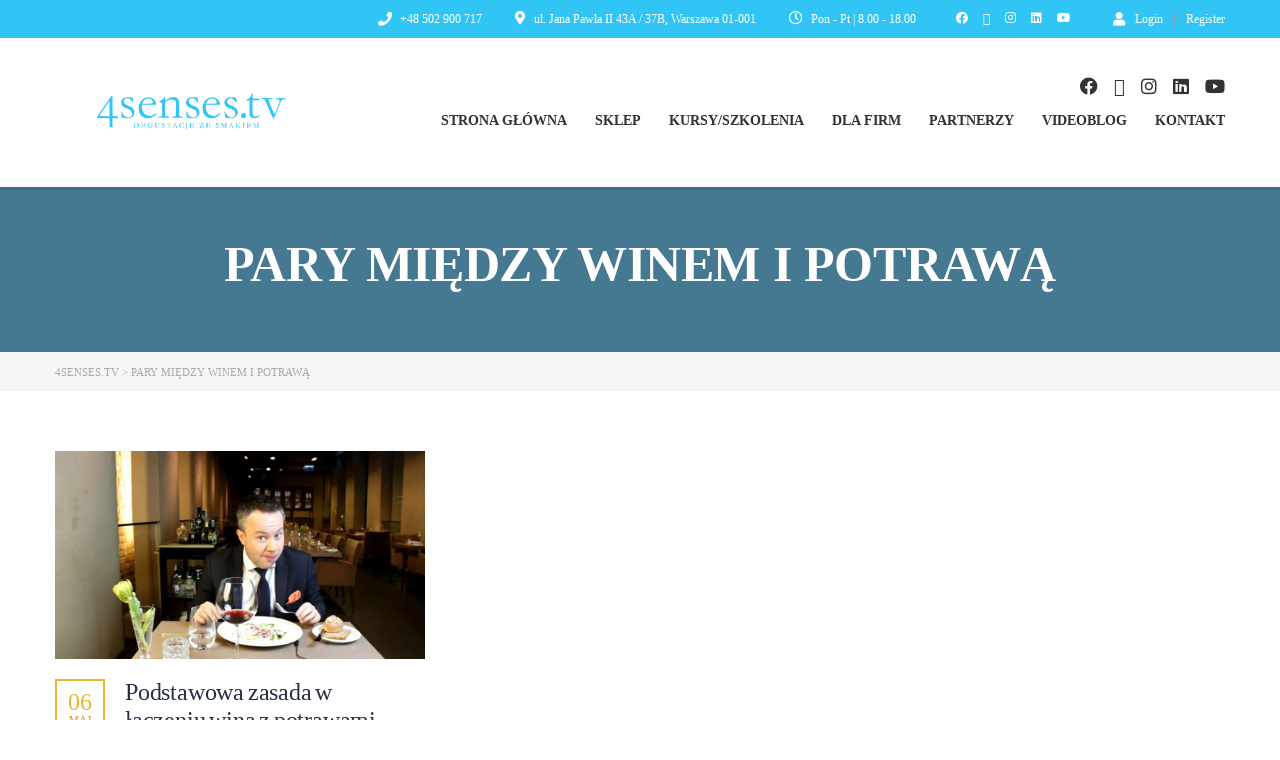

--- FILE ---
content_type: text/html; charset=UTF-8
request_url: https://4senses.tv/tag/pary-miedzy-winem-i-potrawa/
body_size: 43134
content:
<!DOCTYPE html><html lang="pl-PL" class="no-js"><head><script data-no-optimize="1">var litespeed_docref=sessionStorage.getItem("litespeed_docref");litespeed_docref&&(Object.defineProperty(document,"referrer",{get:function(){return litespeed_docref}}),sessionStorage.removeItem("litespeed_docref"));</script> <meta charset="UTF-8"><meta name="viewport" content="width=device-width, initial-scale=1, maximum-scale=1"><link rel="profile" href="https://gmpg.org/xfn/11"><link rel="pingback" href="https://4senses.tv/xmlrpc.php"><title>pary między winem i potrawą &#8211; 4Senses.TV</title><meta name='robots' content='max-image-preview:large' /> <script type="litespeed/javascript">window._wca=window._wca||[]</script> <link rel='dns-prefetch' href='//cdnjs.cloudflare.com' /><link rel='dns-prefetch' href='//stats.wp.com' /><link rel='dns-prefetch' href='//secure.gravatar.com' /><link rel='dns-prefetch' href='//secure.payu.com' /><link rel='dns-prefetch' href='//capi-automation.s3.us-east-2.amazonaws.com' /><link rel='dns-prefetch' href='//fonts.googleapis.com' /><link rel='dns-prefetch' href='//v0.wordpress.com' /><link rel='preconnect' href='//c0.wp.com' /><link rel="alternate" type="application/rss+xml" title="4Senses.TV &raquo; Kanał z wpisami" href="https://4senses.tv/feed/" /><link rel="alternate" type="application/rss+xml" title="4Senses.TV &raquo; Kanał z komentarzami" href="https://4senses.tv/comments/feed/" /><link rel="alternate" type="application/rss+xml" title="4Senses.TV &raquo; Kanał z wpisami otagowanymi jako pary między winem i potrawą" href="https://4senses.tv/tag/pary-miedzy-winem-i-potrawa/feed/" /><style id='wp-img-auto-sizes-contain-inline-css' type='text/css'>img:is([sizes=auto i],[sizes^="auto," i]){contain-intrinsic-size:3000px 1500px}
/*# sourceURL=wp-img-auto-sizes-contain-inline-css */</style><style id="litespeed-ccss">#jp-relatedposts{display:none;padding-top:1em;margin:1em 0;position:relative;clear:both}.jp-relatedposts::after{content:"";display:block;clear:both}#jp-relatedposts h3.jp-relatedposts-headline{margin:0 0 1em 0;display:inline-block;float:left;font-size:9pt;font-weight:700;font-family:inherit}#jp-relatedposts h3.jp-relatedposts-headline em::before{content:"";display:block;width:100%;min-width:30px;border-top:1px solid rgb(0 0 0/.2);margin-bottom:1em}#jp-relatedposts h3.jp-relatedposts-headline em{font-style:normal;font-weight:700}html{font-family:sans-serif;-ms-text-size-adjust:100%;-webkit-text-size-adjust:100%}body{margin:0}[hidden]{display:none}a{background-color:#fff0}h1{font-size:2em;margin:.67em 0}img{border:0}button,input,textarea{color:inherit;font:inherit;margin:0}button{overflow:visible}button{text-transform:none}button{-webkit-appearance:button}button::-moz-focus-inner,input::-moz-focus-inner{border:0;padding:0}input{line-height:normal}input[type="checkbox"]{-webkit-box-sizing:border-box;-moz-box-sizing:border-box;box-sizing:border-box;padding:0}textarea{overflow:auto}*{-webkit-box-sizing:border-box;-moz-box-sizing:border-box;box-sizing:border-box}*:before,*:after{-webkit-box-sizing:border-box;-moz-box-sizing:border-box;box-sizing:border-box}html{font-size:10px}body{font-family:"Helvetica Neue",Helvetica,Arial,sans-serif;font-size:14px;line-height:1.42857143;color:#333;background-color:#fff}input,button,textarea{font-family:inherit;font-size:inherit;line-height:inherit}a{color:#337ab7;text-decoration:none}img{vertical-align:middle}.img-responsive{display:block;max-width:100%;height:auto}.sr-only{position:absolute;width:1px;height:1px;padding:0;margin:-1px;overflow:hidden;clip:rect(0,0,0,0);border:0}h1,h2,h3,.h1,.h2,.h6{font-family:inherit;font-weight:500;line-height:1.1;color:inherit}h1,.h1,h2,.h2,h3{margin-top:20px;margin-bottom:10px}.h6{margin-top:10px;margin-bottom:10px}h1,.h1{font-size:36px}h2,.h2{font-size:30px}h3{font-size:24px}.h6{font-size:12px}ul{margin-top:0;margin-bottom:10px}ul ul{margin-bottom:0}.container{padding-right:15px;padding-left:15px;margin-right:auto;margin-left:auto}@media (min-width:768px){.container{width:750px}}@media (min-width:992px){.container{width:970px}}@media (min-width:1200px){.container{width:1170px}}.row{margin-right:-15px;margin-left:-15px}.col-md-3,.col-sm-9,.col-md-9,.col-xs-12,.col-sm-12{position:relative;min-height:1px;padding-right:15px;padding-left:15px}.col-xs-12{float:left}.col-xs-12{width:100%}@media (min-width:768px){.col-sm-9,.col-sm-12{float:left}.col-sm-12{width:100%}.col-sm-9{width:75%}.col-sm-offset-0{margin-left:0}}@media (min-width:992px){.col-md-3,.col-md-9{float:left}.col-md-9{width:75%}.col-md-3{width:25%}}input[type="checkbox"]{margin:4px 0 0;margin-top:1px ;line-height:normal}.form-control{display:block;width:100%;height:34px;padding:6px 12px;font-size:14px;line-height:1.42857143;color:#555;background-color:#fff;background-image:none;border:1px solid #ccc;border-radius:4px;-webkit-box-shadow:inset 0 1px 1px rgb(0 0 0/.075);box-shadow:inset 0 1px 1px rgb(0 0 0/.075)}.form-control::-moz-placeholder{color:#999;opacity:1}.form-control:-ms-input-placeholder{color:#999}.form-control::-webkit-input-placeholder{color:#999}.form-control::-ms-expand{background-color:#fff0;border:0}.fade{opacity:0}.collapse{display:none}.modal{position:fixed;top:0;right:0;bottom:0;left:0;z-index:1050;display:none;overflow:hidden;-webkit-overflow-scrolling:touch;outline:0}.modal-dialog{position:relative;width:auto;margin:10px}.modal-content{position:relative;background-color:#fff;-webkit-background-clip:padding-box;background-clip:padding-box;border:1px solid #999;border:1px solid rgb(0 0 0/.2);border-radius:6px;-webkit-box-shadow:0 3px 9px rgb(0 0 0/.5);box-shadow:0 3px 9px rgb(0 0 0/.5);outline:0}.modal-body{position:relative;padding:15px}@media (min-width:768px){.modal-dialog{width:600px;margin:30px auto}.modal-content{-webkit-box-shadow:0 5px 15px rgb(0 0 0/.5);box-shadow:0 5px 15px rgb(0 0 0/.5)}}.clearfix:before,.clearfix:after,.container:before,.container:after,.row:before,.row:after{display:table;content:" "}.clearfix:after,.container:after,.row:after{clear:both}.pull-right{float:right!important}@-ms-viewport{width:device-width}.visible-xs,.visible-sm{display:none!important}@media (max-width:767px){.visible-xs{display:block!important}}@media (min-width:768px) and(max-width:991px){.visible-sm{display:block!important}}@media (max-width:767px){.hidden-xs{display:none!important}}@media (min-width:768px) and(max-width:991px){.hidden-sm{display:none!important}}@media (min-width:992px) and(max-width:1199px){.hidden-md{display:none!important}}@media (min-width:1200px){.hidden-lg{display:none!important}}.single-post a#cancel-comment-reply-link{margin-left:10px}.fa{font-family:var(--fa-style-family,"Font Awesome 6 Free");font-weight:var(--fa-style,900)}.fa,.fab,.far{-moz-osx-font-smoothing:grayscale;-webkit-font-smoothing:antialiased;display:var(--fa-display,inline-block);font-style:normal;font-variant:normal;line-height:1;text-rendering:auto}.far{font-family:"Font Awesome 6 Free"}.fab{font-family:"Font Awesome 6 Brands"}.fa-instagram:before{content:""}.fa-flag:before{content:""}.fa-user:before{content:""}.fa-phone:before{content:""}.fa-clock:before{content:""}.fa-map-marker-alt:before{content:""}.fa-search:before{content:""}.sr-only{position:absolute;width:1px;height:1px;padding:0;margin:-1px;overflow:hidden;clip:rect(0,0,0,0);white-space:nowrap;border-width:0}.fab{font-weight:400}.fa-linkedin:before{content:""}.fa-instagram:before{content:""}.fa-facebook:before{content:""}.fa-youtube:before{content:""}.fa-twitter:before{content:""}.fa,.far{font-family:"Font Awesome 6 Free"}.fab{font-family:"Font Awesome 6 Brands"}.fa{font-weight:900}.far{font-weight:400}html.no-js{margin-top:0!important}@-webkit-keyframes rotation{0%{-webkit-transform:rotate(0);transform:rotate(0)}100%{-webkit-transform:rotate(360deg);transform:rotate(360deg)}}@keyframes rotation{0%{-webkit-transform:rotate(0);transform:rotate(0)}100%{-webkit-transform:rotate(360deg);transform:rotate(360deg)}}@-webkit-keyframes rotationBack{0%{-webkit-transform:rotate(0);transform:rotate(0)}100%{-webkit-transform:rotate(-360deg);transform:rotate(-360deg)}}@keyframes rotationBack{0%{-webkit-transform:rotate(0);transform:rotate(0)}100%{-webkit-transform:rotate(-360deg);transform:rotate(-360deg)}}@-webkit-keyframes pulsate{0%{-webkit-transform:scale(.1,.1);opacity:0}50%{opacity:1}100%{-webkit-transform:scale(1.2,1.2);opacity:0}}html{font-size:inherit}a{outline:0!important}a{text-decoration:none!important}.modal-content{box-shadow:0 10px 30px rgb(0 0 0/.25)!important}.modal-dialog{padding:50px 0;z-index:1051}.stm_product_list_widget.widget_woo_stm_style_2 li a .meta .stm_featured_product_price{display:inline-block;margin-right:5px;vertical-align:top}.stm_product_list_widget.widget_woo_stm_style_2 li a .meta .stm_featured_product_price .price{min-width:47px;padding:4px;color:#fff;text-align:center;background-color:#48a7d4;border-radius:3px;font-size:12px;text-transform:none;line-height:12px}button{outline:0}:root{--pmpro--base--border-radius:8px;--pmpro--base--spacing--small:12px;--pmpro--base--spacing--medium:18px;--pmpro--base--spacing--large:36px;--pmpro--color--accent:#0c3d54;--pmpro--color--base:#ffffff;--pmpro--color--base-2:#ededed;--pmpro--color--contrast:#222222;--pmpro--color--border:#777777;--pmpro--color--info-background:#d9edf7;--pmpro--color--info-border:#bce8f1;--pmpro--color--info-text:#31708f;--pmpro--color--info-link:#245269;--pmpro--color--success-background:#d4edda;--pmpro--color--success-border:#c3e6cb;--pmpro--color--success-text:#0F441C;--pmpro--color--success-link:#2b542c;--pmpro--color--error-background:#f8d7da;--pmpro--color--error-border:#f5c6cb;--pmpro--color--error-text:#721c24;--pmpro--color--error-link:#843534;--pmpro--color--alert-background:#fff8e0;--pmpro--color--alert-border:#ffeeba;--pmpro--color--alert-text:#6C5101;--pmpro--color--alert-link:#66512c;--pmpro--color--alert2-background:#ffecd9;--pmpro--color--alert2-border:#ffddb1;--pmpro--color--alert2-text:#995d1d;--pmpro--color--alert2-link:#a65e3a}:root{--pmpro--color--white:#fff;--pmpro--box-shadow:2px 2px 7px rgba( 0, 0, 0, 0.07 )}:root{--direction-multiplier:1}:root{--page-title-display:block}@media (prefers-reduced-motion:no-preference){html{scroll-behavior:smooth}}.elementor-kit-3303{--e-global-color-primary:#6EC1E4;--e-global-color-secondary:#54595F;--e-global-color-text:#7A7A7A;--e-global-color-accent:#61CE70;--e-global-color-6fedc4a:#e3aa26;--e-global-color-c4e07cb:#0A0A0A;--e-global-typography-primary-font-family:"Roboto";--e-global-typography-primary-font-weight:600;--e-global-typography-secondary-font-family:"Roboto Slab";--e-global-typography-secondary-font-weight:400;--e-global-typography-text-font-family:"Roboto";--e-global-typography-text-font-weight:400;--e-global-typography-accent-font-family:"Roboto";--e-global-typography-accent-font-weight:500}.fa,.fab,.far{-moz-osx-font-smoothing:grayscale;-webkit-font-smoothing:antialiased;display:inline-block;font-style:normal;font-variant:normal;text-rendering:auto;line-height:1}.fa-clock:before{content:""}.fa-facebook:before{content:""}.fa-flag:before{content:""}.fa-instagram:before{content:""}.fa-linkedin:before{content:""}.fa-map-marker-alt:before{content:""}.fa-phone:before{content:""}.fa-search:before{content:""}.fa-twitter:before{content:""}.fa-user:before{content:""}.fa-youtube:before{content:""}.sr-only{border:0;clip:rect(0,0,0,0);height:1px;margin:-1px;overflow:hidden;padding:0;position:absolute;width:1px}.fab{font-family:"Font Awesome 5 Brands"}.fab,.far{font-weight:400}.fa,.far{font-family:"Font Awesome 5 Free"}.fa{font-weight:900}.fa.fa-comments-o{font-family:"Font Awesome 5 Free";font-weight:400}.fa.fa-comments-o:before{content:""}.stm_gdpr_popup-main{position:fixed;padding:26px 30px 30px;width:380px;border-radius:5px;z-index:9999999}.stm_gdpr_popup-main .stm_gdpr_popup-links{margin-top:15px;font-size:14px}.stm_gdpr_popup-main .stm_gdpr_popup-links:after{content:"";display:table;width:100%;clear:both}.stm_gdpr_popup-main .stm_gdpr_popup-links a{float:right;width:153px;padding:4px 0;text-align:center;position:relative;text-transform:uppercase;background-color:#fff0;border:1px solid #fff;text-decoration:none;letter-spacing:.5px;border-radius:3px;font-size:12px;color:#fff}.stm_gdpr_popup-main .stm_gdpr_popup-links a.stm_gdpr_popup-accept{float:left;background-color:#5e5cc7;border:1px solid #5e5cc7;margin-left:-5px}@media (max-width:420px){.stm_gdpr_popup-main{width:auto;right:20px!important;left:20px!important}.stm_gdpr_popup-main .stm_gdpr_popup-links a{float:none!important;display:block;width:auto;margin:20px 0 5px}}input[type=password],input[type=text],textarea{-webkit-appearance:none;-moz-appearance:none;appearance:none}.form-control,input[type=password],input[type=text],textarea{display:block;padding:6px 12px;height:45px;line-height:1.42857143;border-radius:0;border:2px solid #f0f2f5;background:#f0f2f5;box-shadow:none;color:#555}textarea{min-height:130px;width:100%;max-width:100%!important}#wrapper{position:relative;background-color:#fff;width:100%}#wrapper #main{min-height:450px;position:relative;padding-bottom:50px;overflow:hidden}.container{width:auto;max-width:1200px}html{min-height:100%;position:relative;overflow-y:scroll;font-size:100%}body.masterstudy-theme{display:flex;width:100%;max-width:100%;flex-direction:column;min-height:100vh}.modal-dialog{padding:50px 0;z-index:1051}.modal-content{box-shadow:0 5px 15px rgb(0 0 0/.3);border:none;border-radius:4px;overflow:hidden}.modal{-webkit-filter:blur(0);-moz-filter:blur(0);-o-filter:blur(0);-ms-filter:blur(0);filter:blur(0);opacity:0}body:after,body:before{content:"";display:block;opacity:0}.ms_lms_loader_bg{position:fixed;z-index:9999999;top:0;left:0;margin-top:0!important;max-width:100%!important;background:#fff;width:100%;height:100%;display:flex;justify-content:center}.ms_lms_loader{width:48px;height:48px;position:fixed;top:calc(50vh - 24px);border-radius:50%;display:inline-block;border:3px solid;border-color:#17d292 #17d292 #fff0 #fff0;box-sizing:border-box;-webkit-animation:rotation 1s linear infinite;animation:rotation 1s linear infinite}.ms_lms_loader::after,.ms_lms_loader::before{content:"";position:absolute;left:0;right:0;top:0;bottom:0;margin:auto;border:3px solid;border-color:#fff0 #fff0 #385bce #385bce;width:40px;height:40px;border-radius:50%;box-sizing:border-box;-webkit-animation:rotationBack .5s linear infinite;animation:rotationBack .5s linear infinite;-webkit-transform-origin:center center;transform-origin:center center}@-webkit-keyframes rotation{0%{-webkit-transform:rotate(0);transform:rotate(0)}100%{-webkit-transform:rotate(360deg);transform:rotate(360deg)}}@keyframes rotation{0%{-webkit-transform:rotate(0);transform:rotate(0)}100%{-webkit-transform:rotate(360deg);transform:rotate(360deg)}}@-webkit-keyframes rotationBack{0%{-webkit-transform:rotate(0);transform:rotate(0)}100%{-webkit-transform:rotate(-360deg);transform:rotate(-360deg)}}@keyframes rotationBack{0%{-webkit-transform:rotate(0);transform:rotate(0)}100%{-webkit-transform:rotate(-360deg);transform:rotate(-360deg)}}.stm_preloader_1{height:100vh;padding-bottom:0!important;overflow:hidden}.stm_preloader_1:after{position:fixed;top:0;left:0;right:0;bottom:0;background-color:#fff;opacity:1;z-index:9999}.stm_preloader_1:before{position:absolute;top:50%;left:50%;margin-left:-15px;margin-top:-15px;border:2px solid rgb(0 0 0/.5);border-radius:30px;height:30px;width:30px;-webkit-animation:pulsate 1.5s ease-out;animation:pulsate 1.5s ease-out;-webkit-animation-iteration-count:infinite;animation-iteration-count:infinite;opacity:0;z-index:99999}.h1,.h2,.search-title,.transparent_header_off .header_main_menu_wrapper ul>li>a,h1,h2,h3{font-weight:700}.row:before{display:block}ul{padding-left:20px}body{line-height:22px}.h2,h2{line-height:1}a{color:#48a7d4}ul li{margin-bottom:8px}ul li a{color:#555;font-size:12px}img{max-width:100%;height:auto}.header_top_bar a{font-weight:600}.header_top_bar{width:100%;color:#aaa;font-weight:600}.header_top_bar .header_login_url{margin:11px 0 12px 42px;line-height:1}.header_top_bar .header_login_url a{display:inline-block;vertical-align:bottom;text-decoration:none!important;line-height:1}.header_top_bar .header_login_url .fa{position:relative;top:1px;margin-right:10px}.header_top_bar .header_login_url .fa.fa-user{font-size:14px}.header_top_bar .header_top_bar_socs{margin:12px 0 12px 40px;line-height:1}.header_top_bar .header_top_bar_socs ul{list-style:none;padding:0;margin:0}.header_top_bar .header_top_bar_socs ul li{float:left;margin-right:15px;margin-bottom:0}.header_top_bar .header_top_bar_socs ul li:last-child{margin-right:0}.header_top_bar .top_bar_info{list-style:none;padding:0;margin:11px 0 12px}.header_top_bar .top_bar_info li{float:right;margin-left:33px;margin-bottom:0;line-height:14px}.header_top_bar .top_bar_info li .fa,.header_top_bar .top_bar_info li .far{font-size:14px;margin-right:5px}.header_top_bar .top_bar_info li .fa.fa-phone{position:relative;top:1px}.header_top_bar .top_bar_info li:last-child{margin-left:0}.header_main_menu_wrapper{margin-top:5px}.header_main_menu_wrapper .header-menu{position:relative;list-style:none;padding:0;margin:0-14px}.header_main_menu_wrapper .header-menu>li{position:relative;float:left;padding:0 14px}.header_main_menu_wrapper .header-menu>li:before{content:"";position:absolute;width:100%;height:35px;z-index:10;bottom:-30px;left:0;display:none}.header_main_menu_wrapper .header-menu>li>a{display:block;padding:6px 0;text-transform:uppercase;font-size:14px;color:#fff;text-decoration:none!important}.header_main_menu_wrapper .header-menu>li>ul.sub-menu{visibility:hidden;width:225px;position:absolute;top:100%;left:0;margin:20px 0 0-20px;padding:10px 0;background-color:#fff;list-style:none;opacity:0;z-index:99;box-shadow:1px 1px 3px rgb(0 0 0/.2)}.header_main_menu_wrapper .header-menu>li>ul.sub-menu:before{content:"";display:block;position:absolute;width:100%;height:3px;z-index:10;top:0;left:0;background:#eab830}.header_main_menu_wrapper .header-menu>li>ul.sub-menu>li{margin-bottom:5px;position:relative}.header_main_menu_wrapper .header-menu>li>ul.sub-menu>li a{display:block;position:relative;padding:6px 22px 6px 34px;font-size:13px;font-weight:400;z-index:15;color:#000}.header_main_menu_wrapper .header-menu>li>ul.sub-menu>li:last-child{margin-bottom:0}.transparent_header_off{position:relative;padding-bottom:0}.transparent_header_off .header_default{padding:28px 0 25px;background-color:#fff}.transparent_header_off .header_default:after{content:"";display:block;position:absolute;width:100%;height:3px;z-index:10;bottom:-3px;left:0;right:0;background:rgb(0 0 0/.1)}.transparent_header_off .header_main_menu_wrapper{margin-top:9px}.transparent_header_off .header_main_menu_wrapper ul>li>a{color:#333}.transparent_header_off .header_main_menu_wrapper ul>li>ul.sub-menu>li a{display:block}#searchform .search-input{padding:20px 75px 20px 25px!important;margin:0;height:67px;line-height:67px;font-size:20px;color:#5f5f5f;border:0#fff0;width:100%;border-radius:5px}#searchform .search-submit{position:absolute;right:0;top:0;height:67px;width:70px;background-color:#eab830;border:0;font-size:24px;color:#fff;border-top-right-radius:5px;border-bottom-right-radius:5px}#searchform .search-wrapper{position:relative}#searchModal .modal-body{padding:0}#searchModal .modal-content{box-shadow:none!important;background-color:#fff0}#searchModal .modal-dialog{margin-top:calc(50vh - 112px)}.search-title{margin-bottom:18px;font-size:20px;text-transform:uppercase;color:#fff}.navbar-toggle{float:right;display:block;padding:14px 0 15px 14px;margin:0;border-radius:0}.navbar-toggle .icon-bar{width:29px;height:4px;background-color:#eab830;border-radius:5px}.navbar-toggle .icon-bar+.icon-bar{margin-top:5px}.navbar-toggle.collapsed .icon-bar{background-color:#aaa}.entry-header{padding:50px 0}.entry-header .entry-title{text-align:center}@media (max-width:1024px){#header.sticky_header{margin-bottom:50px}}@media (max-width:515px){.stm_menu_toggler:after{position:relative;top:1px;content:"";margin-left:10px;margin-right:15px;font-family:stmlms!important;speak:none;font-style:normal;font-weight:400;font-variant:normal;text-transform:none;line-height:1;-webkit-font-smoothing:antialiased}}.vertical_divider{display:inline-block;vertical-align:bottom;margin:0 8px;width:1px;height:12px;background-color:#9a9a9a}.stm_breadcrumbs_unit{background-color:#f6f6f6;padding:9px 0 7px;margin-bottom:60px;border-bottom:1px solid #f0f2f5}.stm_breadcrumbs_unit .navxtBreads{font-size:11px;color:#aaa;text-transform:uppercase}.stm_breadcrumbs_unit .navxtBreads>span{color:#aaa;font-size:11px;text-transform:uppercase}.stm_breadcrumbs_unit .navxtBreads>span a{font-size:11px;color:#aaa}.stm_post_unit{position:relative;margin-bottom:38px;overflow:hidden}.stm_post_unit:after,.stm_post_unit:before{content:"";display:block;position:absolute;z-index:10}.stm_post_unit:after{width:50px;height:3px;background-color:#eab830;bottom:0;left:0}.stm_post_unit:before{width:1200px;height:1px;background-color:#dcdcdc;bottom:1px;left:65px}.stm_post_info .post_title{padding:15px 0 34px;margin:0 0 11px;border-bottom:1px solid #e1e2e4;text-transform:uppercase}.stm_post_info .post_thumbnail{margin-bottom:33px}.stm_post_info .stm_post_details{margin-bottom:4px}.stm_post_info .stm_post_details .post_meta{max-width:75%;float:left;list-style:none;padding:0;margin-bottom:5px}.stm_post_info .stm_post_details .post_meta li{float:left;margin:0 32px 5px 0}.stm_post_info .stm_post_details .post_meta li i{position:relative;top:1px;color:#48a7d4;margin-right:10px;font-size:15px}.stm_post_info .stm_post_details .post_meta li i.fa-clock{left:1px}.stm_post_info .stm_post_details .post_meta li span{display:inline-block;margin-bottom:5px;color:#555}.stm_post_info .stm_post_details .comments_num{float:right;line-height:1}.stm_post_info .stm_post_details .comments_num .post_comments{margin:0;color:#555}.stm_post_info .stm_post_details .comments_num .post_comments i{color:#48a7d4;margin-right:10px;font-size:17px}.entry-header{background-color:#457992}.stm_post_info .stm_post_details .comments_num{margin-top:2px}.stm_product_list_widget.widget_woo_stm_style_2 li a .meta .stm_featured_product_price{display:inline-block;margin-right:5px;vertical-align:top}.stm_product_list_widget.widget_woo_stm_style_2 li a .meta .stm_featured_product_price .price{min-width:47px;padding:4px;color:#fff;text-align:center;background-color:#48a7d4;border-radius:3px;font-size:12px;text-transform:none;line-height:12px}@media (max-width:600px){body{padding-bottom:0!important}}#footer .widget_stm_lms_popular_courses .stm_featured_product_price{display:none}.price{margin-bottom:15px}@media (min-width:992px){.navbar-collapse{padding:0!important}}@media (max-width:991px){.logo-unit{max-width:60%;float:left}.sticky_header{padding-bottom:0!important}.header-menu-mobile{padding:0}.header-menu-mobile .header-menu{margin-top:20px;padding:0;border-top:3px solid #e5e5e5;overflow:hidden}.header-menu-mobile .header-menu>li{position:relative;width:100%;margin-bottom:0;border-bottom:1px solid #e1e2e4}.header-menu-mobile .header-menu>li>a{display:block;padding:20px 50px 20px 40px;background-color:#f0f2f5;text-transform:uppercase;font-size:16px}.header-menu-mobile .header-menu>li .sub-menu{padding-left:40px}.header-menu-mobile .header-menu>li .sub-menu li{margin-bottom:0}.header-menu-mobile .header-menu>li>.sub-menu{display:none;padding:0 0 24px 57px;list-style:disc}.header-menu-mobile .header-menu>li>.sub-menu>li{color:#333;margin-bottom:20px}.header-menu-mobile .header-menu>li>.sub-menu>li:last-child{margin-bottom:0}.header-menu-mobile .header-menu>li>.sub-menu>li a{color:#333;font-size:16px}#searchform-mobile .search-wrapper{position:relative}#searchform-mobile .search-wrapper .search-input{background-color:#fff;border:0;padding:14px 55px 14px 40px!important;height:62px;font-size:16px;color:#333}#searchform-mobile .search-wrapper .search-submit{position:absolute;top:50%;right:16px;margin-top:-13px;background-color:#fff0;color:#eab830;border:0;font-size:20px}.transparent_header_off .header_default::after{display:none}}@media (max-width:991px) and (min-width:768px){.navbar-collapse{padding:0!important;border-top:1px solid #fff0;box-shadow:inset 0 1px 0 rgb(255 255 255/.1)}#main{z-index:initial}.header_main_menu_wrapper .header-menu>li{padding:0 9px}.logo-unit{margin-top:3px}.navbar-toggle{display:block}.navbar-collapse.collapse{display:none!important}}@media (max-width:767px){.xs-pull-left{float:left!important}.stm_breadcrumbs_unit{margin-bottom:30px}.entry-header{background-size:cover;background-repeat:no-repeat}#wrapper #main{padding-bottom:40px}.stm_post_info .stm_post_details ul.post_meta{max-width:100%;margin-bottom:0}.stm_post_info .stm_post_details li{margin-bottom:15px!important}.stm_post_info .stm_post_details .comments_num{float:left;margin-bottom:5px}.stm_post_unit{margin-bottom:15px}.stm_post_info .post_thumbnail{margin-bottom:10px}}@media (max-width:655px){.header_top_bar_socs li{display:none}.header_top_bar_socs li:first-child,.header_top_bar_socs li:nth-child(2){display:block}.header_top_bar_socs li:nth-child(3){display:block;margin-right:0!important}}@media (max-width:450px){.header_top_bar .top_bar_info li{margin-left:15px}}@media (max-width:900px) and (min-width:768px){.top_bar_info li:first-child{display:none}}.header_main_menu_wrapper .collapse{display:block}@media screen and (max-width:992px){.navbar-toggle{border:1px solid #fff0;background-color:#fff0}.navbar-toggle span.icon-bar{display:block}}@media screen and (min-width:993px){.navbar-toggle{display:none}}.header_main_menu_wrapper .header-menu>li>a{font-weight:600}@media (max-width:769px){#searchform-mobile .search-wrapper .search-input{border-left:1px solid #e1e2e4}}.blog_main_layout_grid{margin-bottom:50px}.header_default{padding-top:26px;z-index:21}.header_default .header_top_bar_socs ul{padding:5px 0 0 60px;margin:0-8px;list-style:none}.header_default .header_top_bar_socs ul li{display:inline-block;margin:0 8px;font-size:0}.header_default .header_top_bar_socs ul li a{font-size:18px}.right_buttons>*{display:inline-block;vertical-align:top}@media (max-width:992px){#searchform-mobile .search-wrapper .search-submit{top:0;right:0;bottom:0;margin:0;width:70px;color:#fff}}@media (max-width:769px){.header_top_bar .header_login_url{margin-top:10px;margin-left:15px}.header_top_bar .top_bar_info{margin-top:10px}.header_top_bar .header_top_bar_socs{margin-left:15px}}@media (max-width:1199px) and (min-width:992px){.header_top_bar .top_bar_info{margin-top:10px}.header_top_bar .header_top_bar_socs{margin-left:15px}}#header:not(.transparent_header) .header_default{background-color:!important}#header:not(.transparent_header) .header_default{background-color:!important}body .ms_lms_loader{border-color:#31c5f5 #31c5f5 #fff0 #fff0}body .ms_lms_loader::after,.ms_lms_loader::before{border-color:#fff0 #fff0 #d93 #d93}#wrapper #main{padding-bottom:0}h1{margin-top:0;margin-bottom:30px}h2{margin-top:0;margin-bottom:30px}h3{margin-top:0;margin-bottom:30px}.top_bar_info li:first-child{display:block!important}.fab{font-family:"Font Awesome 5 Brands";font-weight:400}.fa,.far,.fab{-moz-osx-font-smoothing:grayscale;-webkit-font-smoothing:antialiased;display:inline-block;font-style:normal;font-variant:normal;text-rendering:auto;line-height:1}.fa-clock:before{content:""}.fa-facebook:before{content:""}.fa-flag:before{content:""}.fa-instagram:before{content:""}.fa-linkedin:before{content:""}.fa-map-marker-alt:before{content:""}.fa-phone:before{content:""}.fa-search:before{content:""}.fa-twitter:before{content:""}.fa-user:before{content:""}.fa-youtube:before{content:""}.sr-only{border:0;clip:rect(0,0,0,0);height:1px;margin:-1px;overflow:hidden;padding:0;position:absolute;width:1px}.fa{font-family:"Font Awesome 5 Free";font-weight:900}.sd-content ul li a.sd-button>span{line-height:23px;margin-left:6px}.sd-social-icon .sd-content ul li a.sd-button>span{margin-left:0}body .sd-social-icon .sd-content ul li[class*="share-"] a.sd-button.share-icon.no-text span:not(.custom-sharing-span){display:none}.sd-social-icon .sd-content ul li[class*="share-"] a.sd-button>span{line-height:1}:root{--accent-100:rgba(34,122,255,1);--accent-70:rgba(34, 122, 255, 0.7);--accent-50:rgba(34, 122, 255, 0.5);--accent-30:rgba(34, 122, 255, 0.3);--accent-10:rgba(34, 122, 255, 0.1);--accent-5:rgba(34, 122, 255, 0.05);--accent-0:rgba(34, 122, 255, 0);--accent-hover:rgba(34, 122, 255, 0.85);--warning-100:rgba(255,168,0,1);--warning-70:rgba(255, 168, 0, 0.7);--warning-50:rgba(255, 168, 0, 0.5);--warning-30:rgba(255, 168, 0, 0.3);--warning-10:rgba(255, 168, 0, 0.1);--warning-5:rgba(255, 168, 0, 0.05);--warning-0:rgba(255, 168, 0, 0);--warning-hover:rgba(255, 168, 0, 0.85);--danger-100:rgba(255,57,69,1);--danger-70:rgba(255, 57, 69, 0.7);--danger-50:rgba(255, 57, 69, 0.5);--danger-30:rgba(255, 57, 69, 0.3);--danger-10:rgba(255, 57, 69, 0.1);--danger-5:rgba(255, 57, 69, 0.05);--danger-0:rgba(255, 57, 69, 0);--danger-hover:rgba(255, 57, 69, 0.85);--success-100:rgba(97,204,47,1);--success-70:rgba(97, 204, 47, 0.7);--success-50:rgba(97, 204, 47, 0.5);--success-30:rgba(97, 204, 47, 0.3);--success-10:rgba(97, 204, 47, 0.1);--success-5:rgba(97, 204, 47, 0.05);--success-0:rgba(97, 204, 47, 0);--success-hover:rgba(97, 204, 47, 0.85)}:root{--pmpro--color--base:#ffffff;--pmpro--color--contrast:#222222;--pmpro--color--accent:#0c3d54;--pmpro--color--accent--variation:hsl( 199,75%,28.5% );--pmpro--color--border--variation:hsl( 0,0%,91% )}.header_top_bar,.header_top_bar a{font-family:Montserrat;font-weight:400;font-style:normal;color:#fff;font-size:12px}body.skin_custom_color #searchform-mobile .search-wrapper .search-submit,body.skin_custom_color .stm_post_unit:after,body.skin_custom_color .navbar-toggle .icon-bar,body.skin_custom_color #searchform .search-submit,body.skin_custom_color .header_main_menu_wrapper .header-menu>li>ul.sub-menu:before{background-color:#31c5f5}body.skin_custom_color .stm_product_list_widget.widget_woo_stm_style_2 li a .meta .stm_featured_product_price .price{background-color:#d93}body.skin_custom_color .stm_post_info .stm_post_details .comments_num .post_comments i,body.skin_custom_color .stm_post_info .stm_post_details .post_meta li i{color:#d93}a{color:#2c75e4}body{font-family:"Open Sans";color:#273044;font-size:14px}.header-menu{font-family:Montserrat;font-weight:400;color:#fff}h1,.h1,h2,.h2,h3,.h6,.heading_font{font-family:Montserrat;color:#273044}h1,.h1{line-height:55px;letter-spacing:-.4px;font-weight:700;font-size:50px}h2,.h2{line-height:38px;font-weight:700;font-size:36px}h3{line-height:34px;font-size:24px}.h6{line-height:12px;font-weight:400;font-size:12px}.masterstudy-enterprise-modal{display:flex;justify-content:center;align-items:center;position:fixed;top:0;left:0;right:0;bottom:0;z-index:99999;background:rgb(0 0 0/.4);opacity:0;visibility:hidden}.masterstudy-enterprise-modal__wrapper{display:flex;flex-direction:column;width:500px;max-height:700px;background:#fff;border-radius:10px;box-shadow:0 20px 40px 0 rgb(0 0 0/.25);overflow:hidden;-webkit-transform:translateY(100%);transform:translateY(100%)}.masterstudy-enterprise-modal__container{display:flex;flex-direction:column;position:relative;height:100%;padding:25px 35px;overflow-y:auto}.masterstudy-enterprise-modal__close{display:flex;width:25px;height:25px;justify-content:center;align-items:center;border-radius:30px;background:#eef1f7;position:absolute;top:25px;right:35px}.masterstudy-enterprise-modal__close::after{content:"";color:#808c98;font-family:stmlms;font-size:10px;line-height:normal;margin-top:1px}.masterstudy-enterprise-modal__header{display:flex;width:100%;margin-bottom:20px}.masterstudy-enterprise-modal__header-title{line-height:normal;font-style:normal;font-weight:700;font-size:20px;color:#001931}.masterstudy-enterprise-modal__form{display:flex;width:100%;flex-direction:column}.masterstudy-enterprise-modal__form-wrapper{display:flex;width:100%;flex-direction:column}.masterstudy-enterprise-modal__form-field{display:flex;flex-direction:column;width:100%;margin-bottom:20px;position:relative}.masterstudy-enterprise-modal__form input.masterstudy-enterprise-modal__form-input{display:flex;width:100%;align-items:center;outline:0;box-shadow:none;border:1px solid #dbe0e9;border-radius:4px;background:#fff;height:40px;padding:0 20px;font-size:14px;font-style:normal;font-weight:400;line-height:normal;color:#001931}.masterstudy-enterprise-modal__form input.masterstudy-enterprise-modal__form-input::-webkit-input-placeholder{font-size:14px;font-style:normal;font-weight:400;line-height:normal;color:#808c98}.masterstudy-enterprise-modal__form input.masterstudy-enterprise-modal__form-input::-moz-placeholder{font-size:14px;font-style:normal;font-weight:400;line-height:normal;color:#808c98}.masterstudy-enterprise-modal__form input.masterstudy-enterprise-modal__form-input::-ms-input-placeholder{font-size:14px;font-style:normal;font-weight:400;line-height:normal;color:#808c98}.masterstudy-enterprise-modal__form textarea.masterstudy-enterprise-modal__form-textarea{display:flex;width:100%;align-items:center;outline:0;box-shadow:none;border:1px solid #dbe0e9;border-radius:4px;background:#fff;padding:10px 20px;font-size:14px;font-style:normal;font-weight:400;line-height:normal;color:#001931;resize:none}.masterstudy-enterprise-modal__form textarea.masterstudy-enterprise-modal__form-textarea::-webkit-input-placeholder{font-size:14px;font-style:normal;font-weight:400;line-height:normal;color:#808c98}.masterstudy-enterprise-modal__form textarea.masterstudy-enterprise-modal__form-textarea::-moz-placeholder{font-size:14px;font-style:normal;font-weight:400;line-height:normal;color:#808c98}.masterstudy-enterprise-modal__form textarea.masterstudy-enterprise-modal__form-textarea::-ms-input-placeholder{font-size:14px;font-style:normal;font-weight:400;line-height:normal;color:#808c98}.masterstudy-enterprise-modal__success{display:none;width:100%;flex-direction:column;justify-content:center;align-items:center}.masterstudy-enterprise-modal__success a.masterstudy-button{margin:0!important}.masterstudy-enterprise-modal__success-icon{display:flex;width:50px;height:50px;justify-content:center;align-items:center;background:var(--accent-10);border-radius:50%}.masterstudy-enterprise-modal__success-icon::before{display:flex;content:"";font-family:stmlms;line-height:normal;font-size:30px;color:var(--accent-100)}.masterstudy-enterprise-modal__success-icon-wrapper{display:flex;width:80px;height:80px;justify-content:center;align-items:center;border-radius:50px;background:var(--accent-10);margin:10px 0 15px}.masterstudy-enterprise-modal__success-title{text-align:center;font-size:24px;font-style:normal;font-weight:700;line-height:28px;color:#001931;margin-bottom:20px}.masterstudy-enterprise-modal .masterstudy-button{margin:0!important}@media (min-width:1281px) and (max-width:1367px){.masterstudy-enterprise-modal__wrapper{max-height:600px}}@media (max-width:576px){.masterstudy-enterprise-modal__wrapper{width:100%;height:100%;max-height:100%;box-shadow:none;border-radius:0}}a.masterstudy-button{display:flex;justify-content:center;align-items:center;outline:0;border:none;min-height:auto;border-radius:5px;text-decoration:none;caret-color:#fff0;box-shadow:none}a.masterstudy-button .masterstudy-button__title{font-size:14px;line-height:18px;letter-spacing:0;text-transform:capitalize;text-decoration:none;white-space:nowrap}a.masterstudy-button.masterstudy-button_size-sm{height:40px;padding:0 20px}a.masterstudy-button.masterstudy-button_size-sm .masterstudy-button__title{font-weight:500}a.masterstudy-button.masterstudy-button_size-sm::after,a.masterstudy-button.masterstudy-button_size-sm::before{font-size:15px;font-weight:500}a.masterstudy-button.masterstudy-button_style-primary{background:var(--accent-100)}a.masterstudy-button.masterstudy-button_style-primary .masterstudy-button__title{color:#fff}a.masterstudy-button.masterstudy-button_style-primary::after,a.masterstudy-button.masterstudy-button_style-primary::before{color:#fff;border-color:#fff}:root{--wp--preset--aspect-ratio--square:1;--wp--preset--aspect-ratio--4-3:4/3;--wp--preset--aspect-ratio--3-4:3/4;--wp--preset--aspect-ratio--3-2:3/2;--wp--preset--aspect-ratio--2-3:2/3;--wp--preset--aspect-ratio--16-9:16/9;--wp--preset--aspect-ratio--9-16:9/16;--wp--preset--color--black:#000000;--wp--preset--color--cyan-bluish-gray:#abb8c3;--wp--preset--color--white:#ffffff;--wp--preset--color--pale-pink:#f78da7;--wp--preset--color--vivid-red:#cf2e2e;--wp--preset--color--luminous-vivid-orange:#ff6900;--wp--preset--color--luminous-vivid-amber:#fcb900;--wp--preset--color--light-green-cyan:#7bdcb5;--wp--preset--color--vivid-green-cyan:#00d084;--wp--preset--color--pale-cyan-blue:#8ed1fc;--wp--preset--color--vivid-cyan-blue:#0693e3;--wp--preset--color--vivid-purple:#9b51e0;--wp--preset--gradient--vivid-cyan-blue-to-vivid-purple:linear-gradient(135deg,rgba(6,147,227,1) 0%,rgb(155,81,224) 100%);--wp--preset--gradient--light-green-cyan-to-vivid-green-cyan:linear-gradient(135deg,rgb(122,220,180) 0%,rgb(0,208,130) 100%);--wp--preset--gradient--luminous-vivid-amber-to-luminous-vivid-orange:linear-gradient(135deg,rgba(252,185,0,1) 0%,rgba(255,105,0,1) 100%);--wp--preset--gradient--luminous-vivid-orange-to-vivid-red:linear-gradient(135deg,rgba(255,105,0,1) 0%,rgb(207,46,46) 100%);--wp--preset--gradient--very-light-gray-to-cyan-bluish-gray:linear-gradient(135deg,rgb(238,238,238) 0%,rgb(169,184,195) 100%);--wp--preset--gradient--cool-to-warm-spectrum:linear-gradient(135deg,rgb(74,234,220) 0%,rgb(151,120,209) 20%,rgb(207,42,186) 40%,rgb(238,44,130) 60%,rgb(251,105,98) 80%,rgb(254,248,76) 100%);--wp--preset--gradient--blush-light-purple:linear-gradient(135deg,rgb(255,206,236) 0%,rgb(152,150,240) 100%);--wp--preset--gradient--blush-bordeaux:linear-gradient(135deg,rgb(254,205,165) 0%,rgb(254,45,45) 50%,rgb(107,0,62) 100%);--wp--preset--gradient--luminous-dusk:linear-gradient(135deg,rgb(255,203,112) 0%,rgb(199,81,192) 50%,rgb(65,88,208) 100%);--wp--preset--gradient--pale-ocean:linear-gradient(135deg,rgb(255,245,203) 0%,rgb(182,227,212) 50%,rgb(51,167,181) 100%);--wp--preset--gradient--electric-grass:linear-gradient(135deg,rgb(202,248,128) 0%,rgb(113,206,126) 100%);--wp--preset--gradient--midnight:linear-gradient(135deg,rgb(2,3,129) 0%,rgb(40,116,252) 100%);--wp--preset--font-size--small:13px;--wp--preset--font-size--medium:20px;--wp--preset--font-size--large:36px;--wp--preset--font-size--x-large:42px;--wp--preset--spacing--20:0.44rem;--wp--preset--spacing--30:0.67rem;--wp--preset--spacing--40:1rem;--wp--preset--spacing--50:1.5rem;--wp--preset--spacing--60:2.25rem;--wp--preset--spacing--70:3.38rem;--wp--preset--spacing--80:5.06rem;--wp--preset--shadow--natural:6px 6px 9px rgba(0, 0, 0, 0.2);--wp--preset--shadow--deep:12px 12px 50px rgba(0, 0, 0, 0.4);--wp--preset--shadow--sharp:6px 6px 0px rgba(0, 0, 0, 0.2);--wp--preset--shadow--outlined:6px 6px 0px -3px rgba(255, 255, 255, 1), 6px 6px rgba(0, 0, 0, 1);--wp--preset--shadow--crisp:6px 6px 0px rgba(0, 0, 0, 1)}.masterstudy-authorization{display:flex;width:100%;flex-direction:column;background:0 0}.masterstudy-authorization-modal{display:flex;justify-content:center;align-items:center;position:fixed;top:0;left:0;right:0;bottom:0;z-index:99999;background:rgb(0 0 0/.4);opacity:0;visibility:hidden}.masterstudy-authorization-modal__wrapper{display:flex;flex-direction:column;width:500px;max-height:700px;background:#fff;border-radius:10px;box-shadow:0 20px 40px 0 rgb(0 0 0/.25);overflow:hidden;-webkit-transform:translateY(100%);transform:translateY(100%)}.masterstudy-authorization-modal__container{display:flex;flex-direction:column;position:relative;height:100%;padding-top:25px;overflow-y:auto}.masterstudy-authorization-modal__close{display:flex;width:25px;height:25px;justify-content:center;align-items:center;border-radius:30px;background:#eef1f7;position:absolute;top:25px;right:35px}.masterstudy-authorization-modal__close::after{content:"";color:#808c98;font-family:stmlms;font-size:10px;line-height:normal;margin-top:1px}.masterstudy-authorization__restore-header-back::after{content:"";line-height:normal;font-family:stmlms}.masterstudy-authorization__wrapper{display:flex;width:100%;flex-direction:column;padding:0 35px}.masterstudy-authorization__restore{display:none;width:100%;flex-direction:column;padding:0 35px}.masterstudy-authorization__restore-header{display:flex;width:100%;margin-bottom:20px}.masterstudy-authorization__restore-header-title{line-height:normal;font-style:normal;font-weight:700;font-size:20px;color:#001931}.masterstudy-authorization__restore-header-back{display:flex;width:25px;height:25px;justify-content:center;align-items:center;border-radius:30px;background:#eef1f7;margin-right:10px}.masterstudy-authorization__restore-header-back::after{color:#808c98;font-size:12px}.masterstudy-authorization__header{display:flex;width:100%;margin-bottom:20px}.masterstudy-authorization__header-title{line-height:normal;font-style:normal;font-weight:700;font-size:20px;color:#001931}.masterstudy-authorization__form,.masterstudy-authorization__form-wrapper{flex-direction:column;width:100%;display:flex}.masterstudy-authorization__form#masterstudy-authorization-form-restore{margin-top:10px}.masterstudy-authorization__form-field{display:flex;flex-direction:column;width:100%;margin-bottom:20px;position:relative}.masterstudy-authorization__form input.masterstudy-authorization__form-input{display:flex;width:100%;align-items:center;outline:0;box-shadow:none;border:1px solid #dbe0e9;border-radius:4px;background:#fff;height:40px;padding:0 20px;font-size:14px;font-style:normal;font-weight:400;line-height:normal;color:#001931}.masterstudy-authorization__form input.masterstudy-authorization__form-input::-webkit-input-placeholder{font-size:14px;font-style:normal;font-weight:400;line-height:normal;color:#808c98}.masterstudy-authorization__form input.masterstudy-authorization__form-input::-moz-placeholder{font-size:14px;font-style:normal;font-weight:400;line-height:normal;color:#808c98}.masterstudy-authorization__form input.masterstudy-authorization__form-input::-ms-input-placeholder{font-size:14px;font-style:normal;font-weight:400;line-height:normal;color:#808c98}.masterstudy-authorization__form input.masterstudy-authorization__form-input.masterstudy-authorization__form-input_pass{padding:0 60px 0 20px}.masterstudy-authorization__form-show-pass{display:flex;justify-content:center;align-items:center;width:40px;height:40px;padding-top:2px;background:0 0;position:absolute;top:0;right:0;z-index:2}.masterstudy-authorization__form-show-pass::after{display:flex;content:"";font-family:stmlms;font-size:14px;font-style:normal;font-weight:400;line-height:normal;color:#808c98}.masterstudy-authorization__form-explain-pass{display:flex;width:100%;margin-top:5px;font-size:12px;font-style:normal;font-weight:500;line-height:normal;color:#808c98}.masterstudy-authorization__actions{display:flex;width:100%;align-items:center}.masterstudy-authorization__actions-remember{display:flex;align-items:center;margin-right:auto}.masterstudy-authorization__gdpr{display:flex;width:100%;align-items:flex-start;margin-bottom:20px}.masterstudy-authorization__gdpr-text{margin:1px 0 0 4px;font-size:14px;font-style:normal;font-weight:500;line-height:normal;color:#4d5e6f;text-decoration:none}.masterstudy-authorization__gdpr a.masterstudy-authorization__gdpr-link{font-size:14px;font-style:normal;font-weight:500;line-height:normal;color:var(--accent-100);text-decoration:none}.masterstudy-authorization__checkbox{display:flex}.masterstudy-authorization__checkbox-title{display:flex;font-size:14px;font-style:normal;font-weight:500;line-height:normal;color:#001931;padding:0 0 0 4px;margin:0}.masterstudy-authorization__checkbox input{display:none}.masterstudy-authorization__checkbox-wrapper{display:flex;width:20px;height:20px;justify-content:center;align-items:center;border-radius:4px;background:#fff;border:2px solid #dbe0e9}.masterstudy-authorization__switch{display:flex;width:100%;padding:0 35px;margin-top:30px}.masterstudy-authorization__switch-wrapper{display:flex;width:100%;justify-content:space-between;align-items:flex-start;border-top:1px solid #dbe0e9;padding:20px 0 0}.masterstudy-authorization__switch-account{display:flex;align-items:center}.masterstudy-authorization__switch-account-title{display:flex;font-size:14px;font-style:normal;font-weight:500;line-height:normal;color:#4d5e6f;white-space:nowrap;margin-right:4px}.masterstudy-authorization__switch-account a.masterstudy-authorization__switch-account-link{display:flex;font-size:14px;font-style:normal;font-weight:500;line-height:normal;color:var(--accent-100);white-space:nowrap;text-decoration:none}.masterstudy-authorization__switch-lost-pass{display:flex;font-size:14px;font-style:normal;font-weight:500;line-height:normal;color:#4d5e6f;max-width:150px;text-align:right}.masterstudy-authorization__instructor-confirm{display:none;flex-direction:column;justify-content:center;align-items:center;padding:0 0 30px}.masterstudy-authorization__instructor-confirm-icon{display:flex;width:50px;height:50px;justify-content:center;align-items:center;background:var(--accent-10);border-radius:50%}.masterstudy-authorization__instructor-confirm-icon::before{display:flex;content:"";font-family:stmlms;line-height:normal;font-size:18px;color:var(--accent-100)}.masterstudy-authorization__instructor-confirm-icon-wrapper{display:flex;width:80px;height:80px;justify-content:center;align-items:center;border-radius:50px;background:var(--accent-10);margin-bottom:20px}.masterstudy-authorization__instructor-confirm-title{text-align:center;font-size:24px;font-style:normal;font-weight:700;line-height:28px;color:#001931;margin-bottom:5px}.masterstudy-authorization__instructor-confirm-instructions{text-align:center;font-size:16px;font-style:normal;font-weight:500;line-height:normal;color:#4d5e6f;margin:0 0 20px;padding:0 20px}.masterstudy-authorization__instructor-confirm-actions{display:flex;width:100%;justify-content:center}.masterstudy-authorization__send-mail{display:none;flex-direction:column;justify-content:center;align-items:center;padding:0 0 30px}.masterstudy-authorization__send-mail-icon{display:flex;width:50px;height:50px;justify-content:center;align-items:center;background:var(--accent-10);border-radius:50%}.masterstudy-authorization__send-mail-icon::before{display:flex;content:"";font-family:stmlms;line-height:normal;font-size:30px;color:var(--accent-100)}.masterstudy-authorization__send-mail-icon-wrapper{display:flex;width:80px;height:80px;justify-content:center;align-items:center;border-radius:50px;background:var(--accent-10);margin-bottom:15px}.masterstudy-authorization__send-mail-content{display:flex;width:100%;flex-direction:column;padding:0 20px;margin-bottom:20px}.masterstudy-authorization__send-mail-content-subtitle{text-align:center;font-size:16px;font-style:normal;font-weight:500;line-height:normal;color:#4d5e6f}.masterstudy-authorization__send-mail-content-title{text-align:center;font-size:24px;font-style:normal;font-weight:700;line-height:28px;color:#001931;margin-bottom:5px}.masterstudy-authorization.masterstudy-authorization_style-modal .masterstudy-authorization__switch{padding:20px 35px;border-top:1px solid #dbe0e9;background:#eef1f7;position:sticky;bottom:0;left:0;z-index:2}.masterstudy-authorization.masterstudy-authorization_style-modal .masterstudy-authorization__switch-wrapper{padding:0;border:none}.masterstudy-authorization.masterstudy-authorization_login #masterstudy-authorization-form-register,.masterstudy-authorization.masterstudy-authorization_login #masterstudy-authorization-sign-in,.masterstudy-authorization.masterstudy-authorization_login .masterstudy-authorization__gdpr,.masterstudy-authorization.masterstudy-authorization_login .masterstudy-button[data-id=masterstudy-authorization-register-button]{display:none}@media (min-width:1281px) and (max-width:1367px){.masterstudy-authorization-modal__wrapper{max-height:600px}}@media (max-width:576px){.masterstudy-authorization{height:100%}.masterstudy-authorization-modal__wrapper{width:100%;height:100%;max-height:100%;border-radius:0}.masterstudy-authorization__actions{margin-bottom:20px}.masterstudy-authorization_style-modal .masterstudy-authorization__switch{margin-top:auto}.masterstudy-authorization__send-mail{padding:0 0 25px;margin:auto 0}}</style><link rel="preload" data-asynced="1" data-optimized="2" as="style" onload="this.onload=null;this.rel='stylesheet'" href="https://4senses.tv/wp-content/litespeed/css/9e9ebf001ac5e74385a20011bd06d27c.css?ver=553a3" /><script data-optimized="1" type="litespeed/javascript" data-src="https://4senses.tv/wp-content/plugins/litespeed-cache/assets/js/css_async.min.js"></script> <style id='wp-block-library-inline-css' type='text/css'>:root{--wp-block-synced-color:#7a00df;--wp-block-synced-color--rgb:122,0,223;--wp-bound-block-color:var(--wp-block-synced-color);--wp-editor-canvas-background:#ddd;--wp-admin-theme-color:#007cba;--wp-admin-theme-color--rgb:0,124,186;--wp-admin-theme-color-darker-10:#006ba1;--wp-admin-theme-color-darker-10--rgb:0,107,160.5;--wp-admin-theme-color-darker-20:#005a87;--wp-admin-theme-color-darker-20--rgb:0,90,135;--wp-admin-border-width-focus:2px}@media (min-resolution:192dpi){:root{--wp-admin-border-width-focus:1.5px}}.wp-element-button{cursor:pointer}:root .has-very-light-gray-background-color{background-color:#eee}:root .has-very-dark-gray-background-color{background-color:#313131}:root .has-very-light-gray-color{color:#eee}:root .has-very-dark-gray-color{color:#313131}:root .has-vivid-green-cyan-to-vivid-cyan-blue-gradient-background{background:linear-gradient(135deg,#00d084,#0693e3)}:root .has-purple-crush-gradient-background{background:linear-gradient(135deg,#34e2e4,#4721fb 50%,#ab1dfe)}:root .has-hazy-dawn-gradient-background{background:linear-gradient(135deg,#faaca8,#dad0ec)}:root .has-subdued-olive-gradient-background{background:linear-gradient(135deg,#fafae1,#67a671)}:root .has-atomic-cream-gradient-background{background:linear-gradient(135deg,#fdd79a,#004a59)}:root .has-nightshade-gradient-background{background:linear-gradient(135deg,#330968,#31cdcf)}:root .has-midnight-gradient-background{background:linear-gradient(135deg,#020381,#2874fc)}:root{--wp--preset--font-size--normal:16px;--wp--preset--font-size--huge:42px}.has-regular-font-size{font-size:1em}.has-larger-font-size{font-size:2.625em}.has-normal-font-size{font-size:var(--wp--preset--font-size--normal)}.has-huge-font-size{font-size:var(--wp--preset--font-size--huge)}.has-text-align-center{text-align:center}.has-text-align-left{text-align:left}.has-text-align-right{text-align:right}.has-fit-text{white-space:nowrap!important}#end-resizable-editor-section{display:none}.aligncenter{clear:both}.items-justified-left{justify-content:flex-start}.items-justified-center{justify-content:center}.items-justified-right{justify-content:flex-end}.items-justified-space-between{justify-content:space-between}.screen-reader-text{border:0;clip-path:inset(50%);height:1px;margin:-1px;overflow:hidden;padding:0;position:absolute;width:1px;word-wrap:normal!important}.screen-reader-text:focus{background-color:#ddd;clip-path:none;color:#444;display:block;font-size:1em;height:auto;left:5px;line-height:normal;padding:15px 23px 14px;text-decoration:none;top:5px;width:auto;z-index:100000}html :where(.has-border-color){border-style:solid}html :where([style*=border-top-color]){border-top-style:solid}html :where([style*=border-right-color]){border-right-style:solid}html :where([style*=border-bottom-color]){border-bottom-style:solid}html :where([style*=border-left-color]){border-left-style:solid}html :where([style*=border-width]){border-style:solid}html :where([style*=border-top-width]){border-top-style:solid}html :where([style*=border-right-width]){border-right-style:solid}html :where([style*=border-bottom-width]){border-bottom-style:solid}html :where([style*=border-left-width]){border-left-style:solid}html :where(img[class*=wp-image-]){height:auto;max-width:100%}:where(figure){margin:0 0 1em}html :where(.is-position-sticky){--wp-admin--admin-bar--position-offset:var(--wp-admin--admin-bar--height,0px)}@media screen and (max-width:600px){html :where(.is-position-sticky){--wp-admin--admin-bar--position-offset:0px}}
/*# sourceURL=/wp-includes/css/dist/block-library/common.min.css */</style><style id='classic-theme-styles-inline-css' type='text/css'>/*! This file is auto-generated */
.wp-block-button__link{color:#fff;background-color:#32373c;border-radius:9999px;box-shadow:none;text-decoration:none;padding:calc(.667em + 2px) calc(1.333em + 2px);font-size:1.125em}.wp-block-file__button{background:#32373c;color:#fff;text-decoration:none}
/*# sourceURL=/wp-includes/css/classic-themes.min.css */</style><style id='woocommerce-inline-inline-css' type='text/css'>.woocommerce form .form-row .required { visibility: visible; }
/*# sourceURL=woocommerce-inline-inline-css */</style><style id='elementor-frontend-inline-css' type='text/css'>@media (min-width: 768px) {
            .elementor-column-gap-default,
            .elementor-column-gap-default .elementor-row .elementor-column {
                padding: 0 15px
            }

            .elementor-column-gap-default .elementor-row {
                margin: 0 -15px !important;
                width: calc(100% + 30px) !important
            }

            .elementor-column-gap-default .elementor-row .elementor-column > .elementor-element-populated,
            .elementor-column-gap-default .elementor-row .elementor-row .elementor-column:first-child:last-child {
                padding: 0
            }

            .elementor-column-gap-default .elementor-row .elementor-row .elementor-column:first-child {
                padding-left: 0
            }

            .elementor-column-gap-default .elementor-row .elementor-row .elementor-column:last-child {
                padding-right: 0
            }

            #main .elementor-section.elementor-section-boxed.auto-margin:not(.elementor-section-stretched) > .elementor-container {
                margin: 0 auto;
            }
        }

        .elementor-container .stm_lms_courses_carousel__buttons .fa {
            font-weight: 900;
        }



        .stm_lms_courses_categories.style_1 .stm_lms_courses_category__image {
            background-color: rgba(0, 0, 0, 0.4);
        }

        .stm_lms_lazy_image img {
            height: 100%;
        }

        .elementor-widget-tabs.elementor-tabs-view-vertical .elementor-tab-desktop-title {
            writing-mode: vertical-lr;
            text-orientation: mixed;
        }

        .elementor-widget-tabs.elementor-tabs-view-vertical .elementor-tab-content {
            padding-left: 20px !important;
            padding-right: 20px !important;
        }

        .elementor-editor-active .select2-container .select2-selection--single {
            height: 45px;
        }

        .elementor-editor-active .select2-container--default .select2-selection--single .select2-selection__rendered {
            line-height: 42px;
        }

        .elementor-editor-active .select2-container--default .select2-selection--single .select2-selection__arrow {
            height: 45px;
            width: 48px;
        }

        .elementor-editor-active .select2-container--default .select2-selection--single .select2-selection__arrow b {
            top: 0;
            left: 0;
            width: 100%;
            height: 100%;
            margin: 0;
            border: 0;
            line-height: 45px;
            text-align: center;
        }

    
            header#masthead .menu-item a.hfe-sub-menu-item, 
            header#masthead .menu-item a.hfe-menu-item {
                font-family : Montserrat;
            }
        
            a.hfe-sub-menu-item:hover, 
            a.hfe-menu-item:hover {
                color : #dd9933;
            }
        
        @media (max-width: 767px) {
            .stm_lms_wishlist_button a, .masterstudy_elementor_stm_lms_login a {
                background-color : #dd9933;
            }
        }
    

    
/*# sourceURL=elementor-frontend-inline-css */</style><link data-asynced="1" as="style" onload="this.onload=null;this.rel='stylesheet'"  rel='preload' id='select2-css' href='https://cdnjs.cloudflare.com/ajax/libs/select2/4.0.7/css/select2.min.css?ver=4.8.7' type='text/css' media='all' /><style id='stm_theme_style-inline-css' type='text/css'>#header:not(.transparent_header) .header_default {
	        background-color : 
	        
	         !important;
	    }
#header:not(.transparent_header) .header_default {
			background-color:  !important;
		}
@media (max-width: 1025px) {
	    #header-mobile .header_default {
	        background-color : transparent !important;
	    }
	    #header-mobile .header_default .stm_header_top_search{
	     background-color : transparent !important;
	    }
	    #header-mobile .header_default  *{
	     color :  !important;
	    }
	}

			body .ms_lms_loader {
			border-color: #31c5f5 #31c5f5 transparent transparent;
			}
			body .ms_lms_loader::after, .ms_lms_loader::before {
			border-color:  transparent transparent #dd9933 #dd9933;
			}
@media (max-width: 1025px) {
	    #header .header_top .stm_header_top_toggler {
	     display: none !important;
	    }
	}
@media (max-width: 1025px) {
	    #header .mobile_search_courses {
	     display: none !important;
	    }
	}
/*# sourceURL=stm_theme_style-inline-css */</style><style id='stm_theme_custom_styles-inline-css' type='text/css'>#place_order {
    max-width: 250px;
}#place_order { max-width: 250px; }
/*# sourceURL=stm_theme_custom_styles-inline-css */</style> <script type="litespeed/javascript" data-src="https://c0.wp.com/c/6.9/wp-includes/js/jquery/jquery.min.js" id="jquery-core-js"></script> <script type="litespeed/javascript" data-src="https://c0.wp.com/c/6.9/wp-includes/js/jquery/jquery-migrate.min.js" id="jquery-migrate-js"></script> <script id="jquery-js-after" type="litespeed/javascript">!function($){"use strict";$(document).ready(function(){$(this).scrollTop()>100&&$(".hfe-scroll-to-top-wrap").removeClass("hfe-scroll-to-top-hide"),$(window).scroll(function(){$(this).scrollTop()<100?$(".hfe-scroll-to-top-wrap").fadeOut(300):$(".hfe-scroll-to-top-wrap").fadeIn(300)}),$(".hfe-scroll-to-top-wrap").on("click",function(){$("html, body").animate({scrollTop:0},300);return!1})})}(jQuery);!function($){'use strict';$(document).ready(function(){var bar=$('.hfe-reading-progress-bar');if(!bar.length)return;$(window).on('scroll',function(){var s=$(window).scrollTop(),d=$(document).height()-$(window).height(),p=d?s/d*100:0;bar.css('width',p+'%')})})}(jQuery)</script> <script type="litespeed/javascript" data-src="https://c0.wp.com/c/6.9/wp-includes/js/dist/hooks.min.js" id="wp-hooks-js"></script> <script id="stm-lms-lms-js-extra" type="litespeed/javascript">var stm_lms_vars={"symbol":"PLN","position":"right","currency_thousands":",","wp_rest_nonce":"3f68f3a11c","translate":{"delete":"Are you sure you want to delete this course from cart?"}}</script> <script id="say-what-js-js-extra" type="litespeed/javascript">var say_what_data={"replacements":{"woocommerce|View cart|":"Zobacz koszyk","woocommerce|Interval subtotals.|":"Suma produkt\u00f3w","|Search|":"Szukaj","masterstudy|Search the Courses|":"Szukaj produktu","masterstudy|All courses|":"kategorie","masterstudy|Search...|":"Szukaj","masterstudy|View more|":"Zobacz wi\u0119cej","masterstudy|Delete|":"Usu\u0144","masterstudy|Product name|":"Produkty","masterstudy|Quantity|":"Ilo\u015b\u0107","masterstudy|Total|":"Suma","masterstudy|Plan price|":"Cena","masterstudy|Coupon code|":"kod kuponu","masterstudy|Apply coupon|":"Zrealizuj Kupon","masterstudy|Cart totals|":"Suma koszyka","masterstudy|Update cart|":"Zaktualizuj koszyk","masterstudy|Subtotal|":"Suma","stm-post-type|Enroll this Course|":"Wrzu\u0107 do koszyka","masterstudy-lms-learning-management-system|Category Icon|":"Kategoria","stm-post-type|Event Price|":"Cena","masterstudy-lms-learning-management-system|Search %s|":"Szukaj","masterstudy|Search for:|":"Szukaj","masterstudy|Category:|":"Kategoria","woocommerce|Price|":"Cena","masterstudy|Price Badge background color|":"Cena","stm-post-type|Enter your E-mail|":"Wpisz sw\u00f3j E-mail","stm-post-type|Subscribe|":"Dodaj adres","masterstudy|Informational|":"Informacyjnie","masterstudy|Click here to enter your code|":"Kliknij tutaj, aby wprowadzi\u0107 sw\u00f3j kod","masterstudy|Have a coupon?|":"Masz kupon?","masterstudy|Billing details|":"Dane rozliczeniowe","masterstudy|Your order|":"Twoje zam\u00f3wienie","masterstudy|Payment|":"Metody p\u0142atno\u015bci","|Post Archives|":"Poprzednie wpisy","|Search Form|":"Szukaj","masterstudy|View course|":"Zobacz produkt","masterstudy|About Instructors|":"Informacja o prowadz\u0105cym","stm-post-type|Teacher|":"Wyk\u0142adowca","stm-post-type|Teachers|":"Prowadz\u0105cy","masterstudy|STM Teachers|":"Prowadz\u0105cy","stm-post-type|All Teachers|":"Prowadz\u0105cy","stm-post-type|Course Teacher|":"Prowadz\u0105cy","stm-post-type|View Teachers|":"Zobacz prowadz\u0105cego","stm-post-type|Teachers Sidebar|":"Prowadz\u0105cy","masterstudy-lms-learning-management-system|Teachers Icon|":"Prowadz\u0105cy","stm-post-type\t|No products in the cart.|":"Brak produkt\u00f3w w koszyku.","masterstudy|No products in the cart.|":"Brak produkt\u00f3w w koszyku.","woocommerce|No products in the cart.|":"Brak produkt\u00f3w w koszyku.","woocommerce|Teachers|":"Prowadz\u0105cy","masterstudy|Teachers|":"Prowadz\u0105cy","stm-post-type\t|View Cart|":"Zobacz koszyk","masterstudy|View Cart|":"Zobacz koszyk","masterstudy|Checkout|":"Kupuj\u0119 i p\u0142ac\u0119","woocommerce|Checkout|":"Kupuj\u0119 i p\u0142ac\u0119","stm-post-type|Checkout|":"Kupuj\u0119 i p\u0142ac\u0119","masterstudy-lms-learning-management-system|Curriculum|":"Zawarto\u015b\u0107 kursu","js_composer|FAQ|":"Cz\u0119ste pytania","masterstudy-lms-learning-management-system|Announcement|":"Og\u0142oszenia","masterstudy-lms-learning-management-system|Review|":"Opinie","masterstudy-lms-learning-management-system|Enrolled|":"Aktywni kursanci","stm-post-type|Duration|":"Trwanie","stm-post-type|Lectures|":"Lekcje","stm-post-type|Video|":"Forma Video","masterstudy-lms-learning-management-system|Level|":"Poziom","masterstudy|Duration (ms)|":"Czas trwania","masterstudy-lms-learning-management-system-pro|Start course|":"Rozpocznij kurs","masterstudy-lms-learning-management-system|Reviews|":"Opinie","masterstudy-lms-learning-management-system|Add to Wishlist|":"dodaj do listy \u017cycze\u0144!","masterstudy-lms-learning-management-system-pro|My certificates|":"Moje dyplomy","stm-post-type|Certificate|":"Certyfikat","masterstudy-lms-learning-management-system-pro|Create Announcement|":"Stw\u00f3rz komunikat","masterstudy|Sort By|":"Sortuj poprzez","masterstudy-lms-learning-management-system|Sort By:|":"Sortuj poprzez","masterstudy-lms-learning-management-system|Preview this course|":"Zobacz ten kurs","masterstudy-lms-learning-management-system|Release date (newest first)|":"Data publikacji (najnowsze najpierw)","masterstudy-lms-learning-management-system|Release date (oldest first)|":"Data publikacji (najstarsze najpierw)","masterstudy-lms-learning-management-system|Price high|":"Najwy\u017csza cena","masterstudy-lms-learning-management-system|Price low|":"Najni\u017csza cena","masterstudy-lms-learning-management-system|Overall Rating|":"Ocena kursu","masterstudy-lms-learning-management-system|Popular (most viewed)|":"Popularno\u015b\u0107 (najcz\u0119\u015bciej ogl\u0105dany)","masterstudy-lms-learning-management-system|Courses|":"Kursy / Szkolenia","masterstudy-lms-learning-management-system|Lecture %s|":"Lekcja %s","masterstudy-lms-learning-management-system|Back to Dashboard|":"Powr\u00f3t do panelu","masterstudy-lms-learning-management-system|Complete|":"Zako\u0144cz","masterstudy-lms-learning-management-system|Account|":"konto","masterstudy-lms-learning-management-system|Logout|":"wyloguj","masterstudy-lms-learning-management-system|Section %s|":"Modu\u0142 %s","masterstudy-lms-learning-management-system|%s questions|":"%s pyta\u0144(nia)","masterstudy-lms-learning-management-system|Start Quiz|":"Rozpocznij Test","masterstudy-lms-learning-management-system|Quiz %s|":"Test %s","masterstudy-lms-learning-management-system|Submit Quiz|":"Podsumuj test","masterstudy-lms-learning-management-system|Preview|":"Otwarta lekcja","masterstudy-lms-learning-management-system|Hey, %s|":"Cze\u015b\u0107, %s","buddypress|Edit Profile|":"edytuj profil","masterstudy-lms-learning-management-system-pro|You do not have a certificate yet.|":"Jeszcze nie masz dyplomu.","masterstudy-lms-learning-management-system-pro|Get started easy, select a course here, pass it and get your first certificate|":"Zacznij powoli! Wybierz kurs, przejd\u017a przez lekcje, zdaj egzamin i otrzymaj sw\u00f3j pierwszy dyplom!","masterstudy-lms-learning-management-system-pro|Back to account|":"Powr\u00f3t do konta","masterstudy-lms-learning-management-system|Save changes|":"Zachowaj zmiany","masterstudy-lms-learning-management-system|Change Password|":"Zmiana has\u0142a","masterstudy-lms-learning-management-system|Edit profile|":"Zmie\u0144 profil","masterstudy-lms-learning-management-system|Add your social profiles links, they will be shown on your public profile.|":"Dodaj swoje profile spo\u0142eczno\u015bciowe wraz z linkami. B\u0119d\u0105 dost\u0119pne na Twoim publicznym profilu.","masterstudy-lms-learning-management-system|NAME|":"Imi\u0119","eroom-zoom-meetings-webinar-pro|Meeting starts In:|":"Pocz\u0105tek spotkania za:","eroom-zoom-meetings-webinar-pro|Duration:|":"Czas trwania","eroom-zoom-meetings-webinar-pro|Price:|":"Cena:","eroom-zoom-meetings-webinar-pro|Get access now|":"Wykup dost\u0119p","eroom-zoom-meetings-webinar-pro|Information|":"Informacja","eroom-zoom-meetings-webinar-pro|Speaker|":"Prowadz\u0105cy","masterstudy-lms-learning-management-system|Description|":"Opis","masterstudy-lms-learning-management-system|Teacher|":"Instruktor","masterstudy-lms-learning-management-system|Category:|":"Kategoria:","masterstudy-lms-learning-management-system-pro|Continue|":"Wr\u00f3\u0107 do kursu","masterstudy-lms-learning-management-system|%s students|":"%s kursant\u00f3w","masterstudy-lms-learning-management-system|Duration|":"Trwanie","masterstudy-lms-learning-management-system|Lectures|":"Lekcje","masterstudy-lms-learning-management-system|Advanced|":"Zaawansowany","masterstudy-lms-learning-management-system|By %s|":"przez %s","masterstudy-lms-learning-management-system|Beginner|":"Pocz\u0105tkuj\u0105cy","masterstudy-lms-learning-management-system-pro|Get course|":"Wykup kurs"}}</script> <script type="text/javascript" src="https://c0.wp.com/p/woocommerce/10.4.3/assets/js/jquery-blockui/jquery.blockUI.min.js" id="wc-jquery-blockui-js" defer="defer" data-wp-strategy="defer"></script> <script id="wc-add-to-cart-js-extra" type="litespeed/javascript">var wc_add_to_cart_params={"ajax_url":"/wp-admin/admin-ajax.php","wc_ajax_url":"/?wc-ajax=%%endpoint%%","i18n_view_cart":"Zobacz koszyk","cart_url":"https://4senses.tv/koszyk/","is_cart":"","cart_redirect_after_add":"yes"}</script> <script type="text/javascript" src="https://c0.wp.com/p/woocommerce/10.4.3/assets/js/frontend/add-to-cart.min.js" id="wc-add-to-cart-js" defer="defer" data-wp-strategy="defer"></script> <script type="text/javascript" src="https://c0.wp.com/p/woocommerce/10.4.3/assets/js/js-cookie/js.cookie.min.js" id="wc-js-cookie-js" defer="defer" data-wp-strategy="defer"></script> <script id="woocommerce-js-extra" type="litespeed/javascript">var woocommerce_params={"ajax_url":"/wp-admin/admin-ajax.php","wc_ajax_url":"/?wc-ajax=%%endpoint%%","i18n_password_show":"Poka\u017c has\u0142o","i18n_password_hide":"Ukryj has\u0142o"}</script> <script type="text/javascript" src="https://c0.wp.com/p/woocommerce/10.4.3/assets/js/frontend/woocommerce.min.js" id="woocommerce-js" defer="defer" data-wp-strategy="defer"></script> <script type="text/javascript" src="https://stats.wp.com/s-202604.js" id="woocommerce-analytics-js" defer="defer" data-wp-strategy="defer"></script> <script type="litespeed/javascript" data-src="https://secure.payu.com/javascript/sdk" id="payu-sfsdk-js"></script> <link rel="https://api.w.org/" href="https://4senses.tv/wp-json/" /><link rel="alternate" title="JSON" type="application/json" href="https://4senses.tv/wp-json/wp/v2/tags/797" /><link rel="EditURI" type="application/rsd+xml" title="RSD" href="https://4senses.tv/xmlrpc.php?rsd" /><meta name="generator" content="WordPress 6.9" /><meta name="generator" content="WooCommerce 10.4.3" /> <script type="litespeed/javascript">var ajaxurl='https://4senses.tv/wp-admin/admin-ajax.php'</script> <script type="litespeed/javascript">var stm_lms_pro_nonces={"stm_lms_pro_search_courses":"e186a7bb2a","stm_lms_pro_udemy_import_courses":"dbe5dcd91f","stm_lms_pro_udemy_publish_course":"dcd6e9686c","stm_lms_pro_udemy_import_curriculum":"4c910f8c4f","stm_lms_pro_save_addons":"4f9cb554d9","stm_lms_create_announcement":"ee5691a78b","stm_lms_get_course_info":"e55ff6d1fb","stm_lms_get_course_students":"3abbd073ae","stm_lms_change_post_status":"03809b1553","stm_lms_media_library_get_files":"6019deb031","stm_lms_pro_upload_image":"50e6c060f7","stm_lms_media_library_get_file_by_id":"de66d7279d","stm_lms_media_library_delete_file":"feb37c4db0","stm_lms_media_library_search_file":"ca3279042f","stm_lms_media_library_clear_integration_cache":"93373d52c7","stm_lms_add_to_cart_subscription":"9aa8482cb7"}</script> <script type="litespeed/javascript">var stm_lms_ajaxurl='https://4senses.tv/wp-admin/admin-ajax.php';var stm_lms_resturl='https://4senses.tv/wp-json/stm-lms/v1';var ms_lms_resturl='https://4senses.tv/wp-json/masterstudy-lms/v2';var ms_lms_nonce='3f68f3a11c';var stm_ajax_add_pear_hb='4d32cdde2a'</script> <style>.vue_is_disabled {
			display: none;
		}
		#wp-admin-bar-lms-settings img {
			max-width: 16px;
			vertical-align: sub;
		}</style> <script type="litespeed/javascript">var stm_lms_nonces={"stm_install_starter_theme":"a0afdaaac8","load_modal":"49a6b4d167","load_content":"6d63e2b3f6","start_quiz":"1e77a97725","user_answers":"f658f856a1","get_order_info":"0367ed565f","user_orders":"1e7532141a","stm_lms_get_instructor_courses":"049ef65e9e","stm_lms_add_comment":"2403c4b4d9","stm_lms_manage_students":"f68aea55b7","stm_lms_get_comments":"94cc7c3d63","stm_lms_login":"f7f8c9300c","stm_lms_register":"480262f95a","stm_lms_become_instructor":"47d395def5","stm_lms_enterprise":"48e2189702","stm_lms_get_user_courses":"1af4919c82","stm_lms_get_user_quizzes":"d738b3f4c8","stm_lms_wishlist":"be236adea7","stm_lms_save_user_info":"739902eaed","stm_lms_lost_password":"0185daa064","stm_lms_change_avatar":"0a499ce59c","stm_lms_delete_avatar":"0892819677","stm_lms_complete_lesson":"665a9f4682","stm_lms_use_membership":"ce984493dc","stm_lms_change_featured":"13c4c27aa5","stm_lms_delete_course_subscription":"c8f43523b0","stm_lms_get_reviews":"bfe9a69b4f","stm_lms_add_review":"d58e6e7334","stm_lms_add_to_cart":"aca1de0196","stm_lms_delete_from_cart":"40df6e91d5","stm_lms_purchase":"e1a1f84e66","stm_lms_send_message":"f930853ffc","stm_lms_get_user_conversations":"45db2279be","stm_lms_get_user_messages":"cf90e86a72","stm_lms_clear_new_messages":"a4b9da4e58","wpcfto_save_settings":"8d8e7ec90a","stm_lms_tables_update":"33ac8f1218","stm_lms_get_enterprise_groups":"926465172b","stm_lms_get_enterprise_group":"535d8f8819","stm_lms_add_enterprise_group":"51b595dc82","stm_lms_delete_enterprise_group":"4deccca998","stm_lms_add_to_cart_enterprise":"d6e6ff5788","stm_lms_get_user_ent_courses":"3e7db23598","stm_lms_delete_user_ent_courses":"5c6bf0f474","stm_lms_add_user_ent_courses":"441acca746","stm_lms_change_ent_group_admin":"39e0f02acd","stm_lms_delete_user_from_group":"e53a60447a","stm_lms_import_groups":"88c655c25a","stm_lms_edit_user_answer":"d54565ec0c","stm_lms_get_user_points_history":"a2a1342c5f","stm_lms_buy_for_points":"fb8cb37ae8","stm_lms_get_point_users":"cdd42b90d6","stm_lms_get_user_points_history_admin":"32d4449439","stm_lms_change_points":"ca6a4b6952","stm_lms_delete_points":"ae3a62dd83","stm_lms_get_user_bundles":"a064a9008c","stm_lms_change_bundle_status":"7902caa457","stm_lms_delete_bundle":"0119456a62","stm_lms_check_certificate_code":"162aed35b5","stm_lms_get_google_classroom_courses":"0bc9b8a02f","stm_lms_get_google_classroom_course":"5b31f88baf","stm_lms_get_google_classroom_publish_course":"7d2104594c","stm_lms_get_g_c_get_archive_page":"ef4e9c3809","install_zoom_addon":"7d62e7d49c","stm_lms_get_course_cookie_redirect":"e570b6dc60","stm_get_certificates":"a8a6632944","stm_get_certificate_fields":"3b2baf3a2d","stm_save_certificate":"d58a0f6a47","stm_upload_certificate_images":"31c07b335d","stm_generate_certificates_preview":"aa9f312c82","stm_save_default_certificate":"66d9b723a0","stm_delete_default_certificate":"2a29fd5bba","stm_save_certificate_category":"e24113b491","stm_delete_certificate_category":"f63f444958","stm_get_certificate_categories":"c8d031b0f7","stm_get_certificate":"5f691e4383","stm_delete_certificate":"2c9b7e7218","stm_lms_get_users_submissions":"d6aa83a352","stm_lms_update_user_status":"2c54ef5836","stm_lms_hide_become_instructor_notice":"45426a484c","stm_lms_ban_user":"861ef009b2","stm_lms_save_forms":"b71792d4ef","stm_lms_get_forms":"2b65a9bf66","stm_lms_upload_form_file":"8cd11ab754","stm_lms_dashboard_get_course_students":"5f33b3aaa5","stm_lms_dashboard_delete_user_from_course":"91813aa8d1","stm_lms_dashboard_add_user_to_course":"a47f439d19","stm_lms_dashboard_import_users_to_course":"4d341d1d04","stm_lms_dashboard_export_course_students_to_csv":"757d4daf11","stm_lms_add_to_cart_guest":"4b736075f1","stm_lms_fast_login":"473e6ecf80","stm_lms_fast_register":"6605536d77","stm_lms_change_lms_author":"c6ba779568","stm_lms_add_student_manually":"2d61cacfff","stm_lms_change_course_status":"978103039e","stm_lms_total_progress":"fcfcc6bdc9","stm_lms_add_h5p_result":"197d0785b5","stm_lms_toggle_buying":"9da0edf9cd","stm_lms_logout":"59b9927f40","stm_lms_restore_password":"7dd8df7f1f","stm_lms_hide_announcement":"4ee1133d52","stm_lms_get_curriculum_v2":"bdb56652eb","stm_lms_dashboard_get_student_progress":"8d5b3c3c7c","stm_lms_dashboard_set_student_item_progress":"8ce650b021","stm_lms_dashboard_reset_student_progress":"59cb344c51","stm_lms_dashboard_get_courses_list":"46276b547d","stm_lms_dashboard_get_student_assignments":"ef3066199e","stm_lms_dashboard_get_student_quizzes":"ee4a835969","stm_lms_dashboard_get_student_quiz":"b324e482a6","stm_lms_wizard_save_settings":"8ebcaf386e","stm_lms_wizard_save_business_type":"0d8ed0129f","stm_lms_get_enrolled_assingments":"cd76745337","stm-lms-starter-theme-install":"593465a781","stm_lms_enrolled_quizzes":"5d7ef531b5","stm_lms_add_to_cart_subscription":"9aa8482cb7"}</script> <style>:root {
							--accent-100: rgba(34,122,255,1);
				--accent-70: rgba(34, 122, 255, 0.7);
				--accent-50: rgba(34, 122, 255, 0.5);
				--accent-30: rgba(34, 122, 255, 0.3);
				--accent-10: rgba(34, 122, 255, 0.1);
				--accent-5: rgba(34, 122, 255, 0.05);
				--accent-0: rgba(34, 122, 255, 0);
				--accent-hover: rgba(34, 122, 255, 0.85);
							--warning-100: rgba(255,168,0,1);
				--warning-70: rgba(255, 168, 0, 0.7);
				--warning-50: rgba(255, 168, 0, 0.5);
				--warning-30: rgba(255, 168, 0, 0.3);
				--warning-10: rgba(255, 168, 0, 0.1);
				--warning-5: rgba(255, 168, 0, 0.05);
				--warning-0: rgba(255, 168, 0, 0);
				--warning-hover: rgba(255, 168, 0, 0.85);
							--danger-100: rgba(255,57,69,1);
				--danger-70: rgba(255, 57, 69, 0.7);
				--danger-50: rgba(255, 57, 69, 0.5);
				--danger-30: rgba(255, 57, 69, 0.3);
				--danger-10: rgba(255, 57, 69, 0.1);
				--danger-5: rgba(255, 57, 69, 0.05);
				--danger-0: rgba(255, 57, 69, 0);
				--danger-hover: rgba(255, 57, 69, 0.85);
							--success-100: rgba(97,204,47,1);
				--success-70: rgba(97, 204, 47, 0.7);
				--success-50: rgba(97, 204, 47, 0.5);
				--success-30: rgba(97, 204, 47, 0.3);
				--success-10: rgba(97, 204, 47, 0.1);
				--success-5: rgba(97, 204, 47, 0.05);
				--success-0: rgba(97, 204, 47, 0);
				--success-hover: rgba(97, 204, 47, 0.85);
					}</style><style id="pmpro_colors">:root {
	--pmpro--color--base: #ffffff;
	--pmpro--color--contrast: #222222;
	--pmpro--color--accent: #0c3d54;
	--pmpro--color--accent--variation: hsl( 199,75%,28.5% );
	--pmpro--color--border--variation: hsl( 0,0%,91% );
}</style><style>img#wpstats{display:none}</style> <script type="litespeed/javascript">var stm_wpcfto_ajaxurl='https://4senses.tv/wp-admin/admin-ajax.php'</script> <style>.vue_is_disabled {
			display: none;
		}</style> <script type="litespeed/javascript">var stm_wpcfto_nonces={"wpcfto_save_settings":"8d8e7ec90a","get_image_url":"3025be215e","wpcfto_upload_file":"aca779390d","wpcfto_search_posts":"2e300936e6","wpcfto_regenerate_fonts":"0816b1aed3","wpcfto_create_term":"a61a19bfa5"}</script> <script type="litespeed/javascript">var ajaxurl='https://4senses.tv/wp-admin/admin-ajax.php';var stm_install_plugin='672fc1c483';var stm_buddypress_groups='4f6bde09c1';var stm_ajax_add_review='afd5d7a797'</script> <link rel="shortcut icon" type="image/x-icon" href="https://4senses.tv/wp-content/themes/masterstudy/favicon.ico" />
<noscript><style>.woocommerce-product-gallery{ opacity: 1 !important; }</style></noscript> <script type="litespeed/javascript">var daysStr="Days";var hoursStr="Hours";var minutesStr="Minutes";var secondsStr="Seconds"</script> <meta name="generator" content="Elementor 3.34.1; features: additional_custom_breakpoints; settings: css_print_method-external, google_font-enabled, font_display-auto"> <script  type="litespeed/javascript">!function(f,b,e,v,n,t,s){if(f.fbq)return;n=f.fbq=function(){n.callMethod?n.callMethod.apply(n,arguments):n.queue.push(arguments)};if(!f._fbq)f._fbq=n;n.push=n;n.loaded=!0;n.version='2.0';n.queue=[];t=b.createElement(e);t.async=!0;t.src=v;s=b.getElementsByTagName(e)[0];s.parentNode.insertBefore(t,s)}(window,document,'script','https://connect.facebook.net/en_US/fbevents.js')</script>  <script  type="litespeed/javascript">fbq('init','864301334101615',{},{"agent":"woocommerce_6-10.4.3-3.5.15"});document.addEventListener('DOMContentLiteSpeedLoaded',function(){document.body.insertAdjacentHTML('beforeend','<div class=\"wc-facebook-pixel-event-placeholder\"></div>')},!1)</script> <style>.e-con.e-parent:nth-of-type(n+4):not(.e-lazyloaded):not(.e-no-lazyload),
				.e-con.e-parent:nth-of-type(n+4):not(.e-lazyloaded):not(.e-no-lazyload) * {
					background-image: none !important;
				}
				@media screen and (max-height: 1024px) {
					.e-con.e-parent:nth-of-type(n+3):not(.e-lazyloaded):not(.e-no-lazyload),
					.e-con.e-parent:nth-of-type(n+3):not(.e-lazyloaded):not(.e-no-lazyload) * {
						background-image: none !important;
					}
				}
				@media screen and (max-height: 640px) {
					.e-con.e-parent:nth-of-type(n+2):not(.e-lazyloaded):not(.e-no-lazyload),
					.e-con.e-parent:nth-of-type(n+2):not(.e-lazyloaded):not(.e-no-lazyload) * {
						background-image: none !important;
					}
				}</style><meta name="generator" content="Powered by Slider Revolution 6.7.40 - responsive, Mobile-Friendly Slider Plugin for WordPress with comfortable drag and drop interface." /><meta property="og:type" content="website" /><meta property="og:title" content="pary między winem i potrawą &#8211; 4Senses.TV" /><meta property="og:url" content="https://4senses.tv/tag/pary-miedzy-winem-i-potrawa/" /><meta property="og:site_name" content="4Senses.TV" /><meta property="og:image" content="https://4senses.tv/wp-content/uploads/2020/04/cropped-Favicon-511x511.jpg" /><meta property="og:image:width" content="511" /><meta property="og:image:height" content="511" /><meta property="og:image:alt" content="" /><meta property="og:locale" content="pl_PL" /><link rel="icon" href="https://4senses.tv/wp-content/uploads/2020/04/cropped-Favicon-32x32.jpg" sizes="32x32" /><link rel="icon" href="https://4senses.tv/wp-content/uploads/2020/04/cropped-Favicon-192x192.jpg" sizes="192x192" /><link rel="apple-touch-icon" href="https://4senses.tv/wp-content/uploads/2020/04/cropped-Favicon-180x180.jpg" /><meta name="msapplication-TileImage" content="https://4senses.tv/wp-content/uploads/2020/04/cropped-Favicon-270x270.jpg" /> <script data-jetpack-boost="ignore" type="litespeed/javascript">function setREVStartSize(e){window.RSIW=window.RSIW===undefined?window.innerWidth:window.RSIW;window.RSIH=window.RSIH===undefined?window.innerHeight:window.RSIH;try{var pw=document.getElementById(e.c).parentNode.offsetWidth,newh;pw=pw===0||isNaN(pw)||(e.l=="fullwidth"||e.layout=="fullwidth")?window.RSIW:pw;e.tabw=e.tabw===undefined?0:parseInt(e.tabw);e.thumbw=e.thumbw===undefined?0:parseInt(e.thumbw);e.tabh=e.tabh===undefined?0:parseInt(e.tabh);e.thumbh=e.thumbh===undefined?0:parseInt(e.thumbh);e.tabhide=e.tabhide===undefined?0:parseInt(e.tabhide);e.thumbhide=e.thumbhide===undefined?0:parseInt(e.thumbhide);e.mh=e.mh===undefined||e.mh==""||e.mh==="auto"?0:parseInt(e.mh,0);if(e.layout==="fullscreen"||e.l==="fullscreen")
newh=Math.max(e.mh,window.RSIH);else{e.gw=Array.isArray(e.gw)?e.gw:[e.gw];for(var i in e.rl)if(e.gw[i]===undefined||e.gw[i]===0)e.gw[i]=e.gw[i-1];e.gh=e.el===undefined||e.el===""||(Array.isArray(e.el)&&e.el.length==0)?e.gh:e.el;e.gh=Array.isArray(e.gh)?e.gh:[e.gh];for(var i in e.rl)if(e.gh[i]===undefined||e.gh[i]===0)e.gh[i]=e.gh[i-1];var nl=new Array(e.rl.length),ix=0,sl;e.tabw=e.tabhide>=pw?0:e.tabw;e.thumbw=e.thumbhide>=pw?0:e.thumbw;e.tabh=e.tabhide>=pw?0:e.tabh;e.thumbh=e.thumbhide>=pw?0:e.thumbh;for(var i in e.rl)nl[i]=e.rl[i]<window.RSIW?0:e.rl[i];sl=nl[0];for(var i in nl)if(sl>nl[i]&&nl[i]>0){sl=nl[i];ix=i}
var m=pw>(e.gw[ix]+e.tabw+e.thumbw)?1:(pw-(e.tabw+e.thumbw))/(e.gw[ix]);newh=(e.gh[ix]*m)+(e.tabh+e.thumbh)}
var el=document.getElementById(e.c);if(el!==null&&el)el.style.height=newh+"px";el=document.getElementById(e.c+"_wrapper");if(el!==null&&el){el.style.height=newh+"px";el.style.display="block"}}catch(e){console.log("Failure at Presize of Slider:"+e)}}</script> <style>.easypack_show_geowidget {
                                  background:  #FCC905 !important;
                                }</style><style type="text/css" id="wp-custom-css">#place_order {
    max-width: 250px;
}
.woocommerce-terms-and-conditions-wrapper .validate-required {
	padding-left: 22px;
}

..woocommerce-checkout .woocommerce-form__label-for-checkbox span {
  margin-left:20px;
}
.woocommerce-checkout .woocommerce-form__label-for-checkbox .required {
  margin-left:0;
}

.checkbox input[type="checkbox"] {
	width: auto;
}

li.jetpack-social-widget-item a:after {
	display: none!important;
}

#footer_top {
	display: none;
}</style><style type="text/css" title="dynamic-css" class="options-output">.logo-unit .logo{font-family:Montserrat;color:#fff;font-size:30px;}.header_top_bar, .header_top_bar a, .header_2_top_bar .header_2_top_bar__inner ul.header-menu li a{font-family:Montserrat;font-weight:400;font-style:normal;color:#ffffff;font-size:12px;}
body.skin_custom_color .stm_archive_product_inner_grid_content .stm-courses li.product.course-col-list .product-image .onsale,
body.skin_custom_color .related.products .stm-courses li.product.course-col-list .product-image .onsale,
body.skin_custom_color .stm_archive_product_inner_grid_content .stm-courses li.product .product__inner .woocommerce-LoopProduct-link .onsale,
body.skin_custom_color .related.products .stm-courses li.product .product__inner .woocommerce-LoopProduct-link .onsale,
body.skin_custom_color .post_list_main_section_wrapper .post_list_meta_unit .sticky_post,
body.skin_custom_color .overflowed_content .wpb_column .icon_box,
.wc-block-checkout__actions_row .wc-block-components-checkout-place-order-button, 
.wc-block-components-totals-coupon__form .wc-block-components-totals-coupon__button,
.wc-block-cart__submit-button,
body.skin_custom_color .stm_countdown_bg,
body.skin_custom_color #searchform-mobile .search-wrapper .search-submit,
body.skin_custom_color .header-menu-mobile .header-menu > li .arrow.active,
body.skin_custom_color .header-menu-mobile .header-menu > li.opened > a,
body.skin_custom_color mark,
body.skin_custom_color .woocommerce .cart-totals_wrap .shipping-calculator-button:hover,
body.skin_custom_color .detailed_rating .detail_rating_unit tr td.bar .full_bar .bar_filler,
body.skin_custom_color .product_status.new,
body.skin_custom_color .stm_woo_helpbar .woocommerce-product-search input[type="submit"],
body.skin_custom_color .stm_archive_product_inner_unit .stm_archive_product_inner_unit_centered .stm_featured_product_price .price.price_free,
body.skin_custom_color .sidebar-area .widget:after,
body.skin_custom_color .sidebar-area .socials_widget_wrapper .widget_socials li .back a,
body.skin_custom_color .socials_widget_wrapper .widget_socials li .back a,
body.skin_custom_color .widget_categories ul li a:hover:after,
body.skin_custom_color .event_date_info_table .event_btn .btn-default,
body.skin_custom_color .course_table tr td.stm_badge .badge_unit.quiz,
body.skin_custom_color .page-links span:hover,
body.skin_custom_color .page-links span:after,
body.skin_custom_color .page-links > span:after,
body.skin_custom_color .page-links > span,
body.skin_custom_color .stm_post_unit:after,
body.skin_custom_color .blog_layout_grid .post_list_content_unit:after,
body.skin_custom_color ul.page-numbers > li a.page-numbers:after,
body.skin_custom_color ul.page-numbers > li span.page-numbers:after,
body.skin_custom_color ul.page-numbers > li a.page-numbers:hover,
body.skin_custom_color ul.page-numbers > li span.page-numbers:hover,
body.skin_custom_color ul.page-numbers > li a.page-numbers.current:after,
body.skin_custom_color ul.page-numbers > li span.page-numbers.current:after,
body.skin_custom_color ul.page-numbers > li a.page-numbers.current,
body.skin_custom_color ul.page-numbers > li span.page-numbers.current,
body.skin_custom_color .triangled_colored_separator,
body.skin_custom_color .magic_line,
body.skin_custom_color .navbar-toggle .icon-bar,
body.skin_custom_color .navbar-toggle:hover .icon-bar,
body.skin_custom_color #searchform .search-submit,
body.skin_custom_color .header_main_menu_wrapper .header-menu > li > ul.sub-menu:before,
body.skin_custom_color .search-toggler:after,
body.skin_custom_color .modal .popup_title,
body.skin_custom_color .sticky_post,
body.skin_custom_color .btn-carousel-control:after,
.primary_bg_color,
.mbc,
.stm_lms_courses_carousel_wrapper .owl-dots .owl-dot.active,
.stm_lms_courses_carousel__term.active,
body.course_hub .header_default.header_2,
.triangled_colored_separator:before,
.triangled_colored_separator:after,
body.skin_custom_color.udemy .btn-default,
.single_instructor .stm_lms_courses .stm_lms_load_more_courses,
.single_instructor .stm_lms_courses .stm_lms_load_more_courses:hover,
.stm_lms_course_sticky_panel .stm_lms_course_sticky_panel__button .btn,
.stm_lms_course_sticky_panel .stm_lms_course_sticky_panel__button .btn:hover,
body.skin_custom_color.language_center .btn-default,
.header-login-button.sign-up a,
#header .header_6 .stm_lms_log_in,
body.cooking .stm_lms_courses_carousel__buttons .stm_lms_courses_carousel__button:hover,
body.cooking .stm_theme_wpb_video_wrapper .stm_video_preview:after,
body.cooking .btn.btn-default,
body.cooking .button,
body.cooking .form-submit .submit,
body.cooking .post-password-form input[type=submit],
body.cooking .btn.btn-default:hover,
body.cooking .button:hover,
body.cooking .form-submit .submit:hover,
body.cooking .post-password-form input[type=submit]:hover,
body.cooking div.multiseparator:after,
body.cooking .view_type_switcher a.view_grid.active_grid,
body.cooking .view_type_switcher a.view_list.active_list,
body.cooking .view_type_switcher a:hover,
body.cooking.woocommerce .sidebar-area .widget .widget_title:after,
body.cooking.woocommerce .sidebar-area .widget.widget_price_filter .price_slider_wrapper .price_slider .ui-slider-handle,
body.cooking.woocommerce .sidebar-area .widget.widget_price_filter .price_slider_wrapper .price_slider .ui-slider-range,
body.cooking .stm_lms_courses_list_view .stm_lms_courses__grid .stm_lms_courses__single--image>a:after,
body.cooking .testimonials_main_wrapper.simple_carousel_wrapper .btn-carousel-control:hover,
body.cooking .testimonials_main_wrapper.simple_carousel_wrapper .btn-carousel-control:focus,
body.cooking .short_separator,
body.cooking .widget_tag_cloud .tagcloud a:hover,
body.cooking .blog_layout_grid .sticky .post_list_meta_unit,
body.cooking .stm_lms_instructor_courses__single--featured .feature_it,

.stm_archive_product_inner_grid_content .stm-courses li.product .product__inner .button:hover,

body.tech .stm_lms_courses_carousel__buttons .stm_lms_courses_carousel__button:hover,
body.tech .stm_theme_wpb_video_wrapper .stm_video_preview:after,
body.tech .btn.btn-default,
body.tech .button,
body.tech .form-submit .submit,
body.tech .post-password-form input[type=submit],
body.tech .btn.btn-default:hover,
body.tech .button:hover,
body.tech .form-submit .submit:hover,
body.tech .post-password-form input[type=submit]:hover,
body.tech div.multiseparator:after,
body.tech .view_type_switcher a.view_grid.active_grid,
body.tech .view_type_switcher a.view_list.active_list,
body.tech .view_type_switcher a:hover,
body.tech.woocommerce .sidebar-area .widget .widget_title:after,
body.tech.woocommerce .sidebar-area .widget.widget_price_filter .price_slider_wrapper .price_slider .ui-slider-handle,
body.tech.woocommerce .sidebar-area .widget.widget_price_filter .price_slider_wrapper .price_slider .ui-slider-range,
body.tech .stm_lms_courses_list_view .stm_lms_courses__grid .stm_lms_courses__single--image>a:after,
body.tech .testimonials_main_wrapper.simple_carousel_wrapper .btn-carousel-control:hover,
body.tech .testimonials_main_wrapper.simple_carousel_wrapper .btn-carousel-control:focus,
body.tech .short_separator,
body.tech .stm_lms_wishlist_button .lnr:after,
body.tech .widget_tag_cloud .tagcloud a:hover,
body.tech .blog_layout_grid .sticky .post_list_meta_unit,
body.tech .stm_lms_instructor_courses__single--featured .feature_it,
body.tech .select2-container--default .select2-results__option--highlighted[aria-selected],
body.tech .select2-container--default .select2-results__option--highlighted[data-selected]
{background-color:#31c5f5;}.icon_box.stm_icon_box_hover_none{border-left-color:#31c5f5;}
						
.wc-block-checkout__actions_row .wc-block-components-checkout-place-order-button, 
.wc-block-components-totals-coupon__form .wc-block-components-totals-coupon__button,
.wc-block-cart__submit-button,
body.skin_custom_color ul.page-numbers > li a.page-numbers:hover,
body.skin_custom_color ul.page-numbers > li a.page-numbers.current,
body.skin_custom_color ul.page-numbers > li span.page-numbers.current,
body.skin_custom_color .custom-border textarea:active,
body.skin_custom_color .custom-border input[type=text]:active,
body.skin_custom_color .custom-border input[type=email]:active,
body.skin_custom_color .custom-border input[type=number]:active,
body.skin_custom_color .custom-border input[type=password]:active,
body.skin_custom_color .custom-border input[type=tel]:active,
body.skin_custom_color .custom-border .form-control:active,
body.skin_custom_color .custom-border textarea:focus,
body.skin_custom_color .custom-border input[type=text]:focus,
body.skin_custom_color .custom-border input[type=email]:focus,
body.skin_custom_color .custom-border input[type=number]:focus,
body.skin_custom_color .custom-border input[type=password]:focus,
body.skin_custom_color .custom-border input[type=tel]:focus,
body.skin_custom_color .custom-border .form-control:focus,
body.skin_custom_color .icon-btn:hover .icon_in_btn,
body.skin_custom_color .icon-btn:hover,
body.skin_custom_color .average_rating_unit,
body.skin_custom_color blockquote,
body.skin_custom_color .tp-caption .icon-btn:hover .icon_in_btn,
body.skin_custom_color .tp-caption .icon-btn:hover,
body.skin_custom_color .stm_theme_wpb_video_wrapper .stm_video_preview:after,
body.skin_custom_color .btn-carousel-control,
body.skin_custom_color .post_list_main_section_wrapper .post_list_meta_unit .post_list_comment_num,
body.skin_custom_color .post_list_main_section_wrapper .post_list_meta_unit,
body.skin_custom_color .search-toggler:hover,
body.skin_custom_color .search-toggler,
.stm_lms_courses_carousel_wrapper .owl-dots .owl-dot.active,
.triangled_colored_separator .triangle:before,
body.cooking .stm_lms_courses_carousel__buttons .stm_lms_courses_carousel__button,
body.cooking .btn.btn-default,
body.cooking .button,
body.cooking .form-submit .submit,
body.cooking .post-password-form input[type=submit],
body.cooking.woocommerce .sidebar-area .widget.widget_product_categories ul li a:after,
body.cooking .select2-container--default .select2-selection--single .select2-selection__arrow b:after,
body.cooking.woocommerce .sidebar-area .widget .widget_title:after,
body.cooking .blog_layout_grid .plugin_style .post_list_inner_content_unit .post_list_meta_unit,
body.cooking .blog_layout_grid .plugin_style .post_list_inner_content_unit .post_list_meta_unit .post_list_comment_num,
body.cooking .widget_tag_cloud .tagcloud a:hover,

body.tech .stm_lms_courses_carousel__buttons .stm_lms_courses_carousel__button,
body.tech .btn.btn-default,
body.tech .button,
body.tech .form-submit .submit,
body.tech .post-password-form input[type=submit],
body.tech.woocommerce .sidebar-area .widget.widget_product_categories ul li a:after,
body.tech .select2-container--default .select2-selection--single .select2-selection__arrow b:after,
body.tech.woocommerce .sidebar-area .widget .widget_title:after,
body.tech .blog_layout_grid .plugin_style .post_list_inner_content_unit .post_list_meta_unit,
body.tech .blog_layout_grid .plugin_style .post_list_inner_content_unit .post_list_meta_unit .post_list_comment_num,
body.tech .widget_tag_cloud .tagcloud a:hover,
body.tech .stm_lms_points_history__head .left a,
body.tech .simple_carousel_wrapper_style_6 .navs #carousel-custom-dots li.active:before
{border-color:#31c5f5;}
body.skin_custom_color .icon_box .icon i,
body.skin_custom_color .icon-btn:hover .icon_in_btn,
body.skin_custom_color .icon-btn:hover .link-title,
body.skin_custom_color .stats_counter .h1,
body.skin_custom_color .event_date_info .event_date_info_unit .event_labels,
body.skin_custom_color .event-col .event_archive_item .event_location i,
body.skin_custom_color .event-col .event_archive_item .event_start i,
body.skin_custom_color .gallery_terms_list li.active a,
body.skin_custom_color .tp-caption .icon-btn:hover .icon_in_btn,
body.skin_custom_color .teacher_single_product_page>a:hover .title,
body.skin_custom_color .sidebar-area .widget ul li a:hover:after,
body.skin_custom_color div.pp_woocommerce .pp_gallery ul li a:hover,
body.skin_custom_color div.pp_woocommerce .pp_gallery ul li.selected a,
body.skin_custom_color .single_product_after_title .meta-unit i,
body.skin_custom_color .single_product_after_title .meta-unit .value a:hover,
body.skin_custom_color .woocommerce-breadcrumb a:hover,
body.skin_custom_color #footer_copyright .copyright_text a:hover,
body.skin_custom_color .widget_stm_recent_posts .widget_media .cats_w a:hover,
body.skin_custom_color .widget_pages ul.style_2 li a:hover,
body.skin_custom_color .sidebar-area .widget_categories ul li a:hover,
body.skin_custom_color .sidebar-area .widget ul li a:hover,
body.skin_custom_color .widget_categories ul li a:hover,
body.skin_custom_color .stm_product_list_widget li a:hover .title,
body.skin_custom_color .widget_contacts ul li .text a:hover,
body.skin_custom_color .sidebar-area .widget_pages ul.style_1 li a:focus .h6,
body.skin_custom_color .sidebar-area .widget_nav_menu ul.style_1 li a:focus .h6,
body.skin_custom_color .sidebar-area .widget_pages ul.style_1 li a:focus,
body.skin_custom_color .sidebar-area .widget_nav_menu ul.style_1 li a:focus,
body.skin_custom_color .sidebar-area .widget_pages ul.style_1 li a:active .h6,
body.skin_custom_color .sidebar-area .widget_nav_menu ul.style_1 li a:active .h6,
body.skin_custom_color .sidebar-area .widget_pages ul.style_1 li a:active,
body.skin_custom_color .sidebar-area .widget_nav_menu ul.style_1 li a:active,
body.skin_custom_color .sidebar-area .widget_pages ul.style_1 li a:hover .h6,
body.skin_custom_color .sidebar-area .widget_nav_menu ul.style_1 li a:hover .h6,
body.skin_custom_color .sidebar-area .widget_pages ul.style_1 li a:hover,
body.skin_custom_color .sidebar-area .widget_nav_menu ul.style_1 li a:hover,
body.skin_custom_color .widget_pages ul.style_1 li a:focus .h6,
body.skin_custom_color .widget_nav_menu ul.style_1 li a:focus .h6,
body.skin_custom_color .widget_pages ul.style_1 li a:focus,
body.skin_custom_color .widget_nav_menu ul.style_1 li a:focus,
body.skin_custom_color .widget_pages ul.style_1 li a:active .h6,
body.skin_custom_color .widget_nav_menu ul.style_1 li a:active .h6,
body.skin_custom_color .widget_pages ul.style_1 li a:active,
body.skin_custom_color .widget_nav_menu ul.style_1 li a:active,
body.skin_custom_color .widget_pages ul.style_1 li a:hover .h6,
body.skin_custom_color .widget_stm_recent_posts a:hover .h6,
body.skin_custom_color .widget_contacts_email a:hover,
body.skin_custom_color .widget_nav_menu ul.style_1 li a:hover .h6,
body.skin_custom_color .widget_pages ul.style_1 li a:hover,
body.skin_custom_color .widget_nav_menu ul.style_1 li a:hover,
body.skin_custom_color .see_more a:after,
body.skin_custom_color .see_more a,
body.skin_custom_color .transparent_header_off .header_main_menu_wrapper ul > li > ul.sub-menu > li a:hover,
body.skin_custom_color .stm_breadcrumbs_unit .navxtBreads > span a:hover,
body.skin_custom_color .btn-carousel-control,
body.skin_custom_color .post_list_main_section_wrapper .post_list_meta_unit .post_list_comment_num,
body.skin_custom_color .post_list_main_section_wrapper .post_list_meta_unit .date-m,
body.skin_custom_color .post_list_main_section_wrapper .post_list_meta_unit .date-d,
body.skin_custom_color .stats_counter h1,
body.skin_custom_color .yellow,
body.skin_custom_color ol li a:hover,
body.skin_custom_color ul li a:hover,
body.skin_custom_color .search-toggler,
.primary_color,
.mtc_h:hover,
body.classic_lms .header_top_bar .header_top_bar_socs ul li a:hover,
body.classic_lms .header_top_bar a:hover,
#footer .widget_stm_lms_popular_courses ul li a:hover .meta .h5.title,
body.classic_lms .stm_lms_wishlist_button a:hover i,
.classic_lms .post_list_main_section_wrapper .post_list_item_title:hover,
.stm_lms_courses__single.style_2 .stm_lms_courses__single--title h5:hover,
body.cooking .stm_lms_courses_carousel__buttons .stm_lms_courses_carousel__button,
body.cooking #footer .widget_contacts ul li .icon,
body.cooking #footer .stm_product_list_widget.widget_woo_stm_style_2 li a:hover .meta .title,
body.cooking .courses_filters__switcher i:not(.active),
body.cooking .blog_layout_grid .plugin_style .post_list_inner_content_unit .post_list_meta_unit .date-d,
body.cooking .blog_layout_grid .post_list_meta_unit .date-m,
body.cooking .blog_layout_grid .plugin_style .post_list_inner_content_unit .post_list_meta_unit .post_list_comment_num,
body.cooking .stm_post_info .stm_post_details .post_meta li i,
body.cooking .comment-form .logged-in-as a,
body.cooking .post_list_content_unit .post_list_item_title:hover,
body.cooking .post_list_content_unit .post_list_item_title:focus,
body.cooking .widget_search .search-form>label:after,
body.cooking .blog_layout_grid .post_list_cats a,
body.cooking .blog_layout_grid .post_list_item_tags a,
body.cooking .blog_layout_grid .plugin_style .post_list_inner_content_unit .post_list_meta_unit .date-d,
body.cooking .blog_layout_grid .plugin_style .post_list_inner_content_unit .post_list_meta_unit .date-m-plugin,
body.cooking .blog_layout_grid .plugin_style .post_list_inner_content_unit .post_list_meta_unit .post_list_comment_num,
body.cooking #stm_lms_faq .panel.panel-default .panel-heading .panel-title a:hover,
body.cooking .stm_post_info .stm_post_details .comments_num .post_comments:hover,
body.cooking .stm_lms_courses_list_view .stm_lms_courses__grid .stm_lms_courses__single--info_title a:hover h4,
body.cooking .comments-area .commentmetadata i,
body.cooking .stm_lms_gradebook__filter .by_views_sorter.by-views,
body.cooking .stm_post_info .stm_post_details .comments_num .post_comments i,

body.tech .stm_lms_courses_carousel__buttons .stm_lms_courses_carousel__button,
body.tech #footer .widget_contacts ul li .icon,
body.tech #footer .stm_product_list_widget.widget_woo_stm_style_2 li a:hover .meta .title,
body.tech .courses_filters__switcher i:not(.active),
body.tech .blog_layout_grid .plugin_style .post_list_inner_content_unit .post_list_meta_unit .date-d,
body.tech .blog_layout_grid .post_list_meta_unit .date-m,
body.tech .blog_layout_grid .plugin_style .post_list_inner_content_unit .post_list_meta_unit .post_list_comment_num,
body.tech .stm_post_info .stm_post_details .post_meta li i,
body.tech .comment-form .logged-in-as a,
body.tech .post_list_content_unit .post_list_item_title:hover,
body.tech .post_list_content_unit .post_list_item_title:focus,
body.tech .widget_search .search-form>label:after,
body.tech .blog_layout_grid .post_list_cats a,
body.tech .blog_layout_grid .post_list_item_tags a,
body.tech .footer_wrapper .widget_contacts ul li .text a,
body.tech .blog_layout_grid .plugin_style .post_list_inner_content_unit .post_list_meta_unit .date-d,
body.tech .blog_layout_grid .plugin_style .post_list_inner_content_unit .post_list_meta_unit .date-m-plugin,
body.tech .blog_layout_grid .plugin_style .post_list_inner_content_unit .post_list_meta_unit .post_list_comment_num,
body.tech #stm_lms_faq .panel.panel-default .panel-heading .panel-title a:hover,
body.tech .stm_post_info .stm_post_details .comments_num .post_comments:hover,
body.tech .stm_lms_courses_list_view .stm_lms_courses__grid .stm_lms_courses__single--info_title a:hover h4,
body.tech .comments-area .commentmetadata i,
body.tech .stm_lms_gradebook__filter .by_views_sorter.by-views,
body.tech .stm_post_info .stm_post_details .comments_num .post_comments i,
body.tech .stm_lms_courses_carousel__top .h4:hover,
body.tech.skin_custom_color #footer a:hover,
body.tech .socials_widget_wrapper__text a,
.testimonials_main_title_6 i
{color:#31c5f5;}
body.skin_custom_color .triangled_colored_separator .triangle,
body.skin_custom_color .magic_line:after,
body.cooking .stm_lms_gradebook__filter .by_views_sorter.by-views,
body.tech .stm_lms_gradebook__filter .by_views_sorter.by-views
{border-bottom-color:#31c5f5;}body.rtl-demo .stm_testimonials_wrapper_style_2 .stm_lms_testimonials_single__content:after{border-left-color:#dd9933;}
body.skin_custom_color .blog_layout_grid .post_list_meta_unit .sticky_post,
body.skin_custom_color .blog_layout_list .post_list_meta_unit .sticky_post,
.wc-block-checkout__actions_row .wc-block-components-checkout-place-order-button:hover, 
.wc-block-components-totals-coupon__form .wc-block-components-totals-coupon__button:hover,
.wc-block-cart__submit-button:hover,
body.skin_custom_color .product_status.special,
body.skin_custom_color .view_type_switcher a:hover,
body.skin_custom_color .view_type_switcher a.view_list.active_list,
body.skin_custom_color .view_type_switcher a.view_grid.active_grid,
body.skin_custom_color .stm_archive_product_inner_unit .stm_archive_product_inner_unit_centered .stm_featured_product_price .price,
body.skin_custom_color .sidebar-area .widget_text .btn,
body.skin_custom_color .stm_product_list_widget.widget_woo_stm_style_2 li a .meta .stm_featured_product_price .price,
body.skin_custom_color .widget_tag_cloud .tagcloud a:hover,
body.skin_custom_color .sidebar-area .widget ul li a:after,
body.skin_custom_color .sidebar-area .socials_widget_wrapper .widget_socials li a,
body.skin_custom_color .socials_widget_wrapper .widget_socials li a,
body.skin_custom_color .gallery_single_view .gallery_img a:after,
body.skin_custom_color .course_table tr td.stm_badge .badge_unit,
body.skin_custom_color .widget_mailchimp .stm_mailchimp_unit .button,
body.skin_custom_color .textwidget .btn:active,
body.skin_custom_color .textwidget .btn:focus,
body.skin_custom_color .form-submit .submit:active,
body.skin_custom_color .form-submit .submit:focus,
body.skin_custom_color .button:focus,
body.skin_custom_color .button:active,
body.skin_custom_color .btn-default:active,
body.skin_custom_color .btn-default:focus,
body.skin_custom_color .button:hover,
body.skin_custom_color .textwidget .btn:hover,
body.skin_custom_color .form-submit .submit,
body.skin_custom_color .button,
body.skin_custom_color .btn-default,
.btn.btn-default:hover, .button:hover, .textwidget .btn:hover,
body.skin_custom_color .short_separator,
body.skin_custom_color div.multiseparator:after,
body.skin_custom_color .widget_pages ul.style_2 li a:hover:after,
body.skin_custom_color.single-product .product .woocommerce-tabs .wc-tabs li.active a:before,
body.skin_custom_color.woocommerce .sidebar-area .widget .widget_title:after,
body.skin_custom_color.woocommerce .sidebar-area .widget.widget_price_filter .price_slider_wrapper .price_slider .ui-slider-handle,
body.skin_custom_color.woocommerce .sidebar-area .widget.widget_price_filter .price_slider_wrapper .price_slider .ui-slider-range,
.sbc,
.sbc_h:hover,
.wpb-js-composer .vc_general.vc_tta.vc_tta-tabs.vc_tta-style-classic li.vc_tta-tab:not(.vc_active)>a,
.wpb-js-composer .vc_general.vc_tta.vc_tta-tabs.vc_tta-style-classic li.vc_tta-tab:not(.vc_active)>a:hover,
#header.transparent_header .header_2 .stm_lms_account_dropdown .dropdown button,
.stm_lms_courses_categories.style_3 .stm_lms_courses_category>a:hover,
.masterstudy-courses-category-widget__style-1 .masterstudy-courses-category__category:hover,
.stm_lms_udemy_course .nav.nav-tabs>li a,
body.classic_lms .classic_style .nav.nav-tabs>li.active a,
.header_bottom:after,
.sbc:hover,
body.rtl-demo .stm_testimonials_wrapper_style_2 .stm_lms_testimonials_single__content,
.masterstudy_stm_video.style_2 .stm_theme_wpb_video_wrapper .stm_video_preview:after
{background-color:#dd9933;}
						.wc-block-checkout__actions_row .wc-block-components-checkout-place-order-button:hover, 
.wc-block-components-totals-coupon__form .wc-block-components-totals-coupon__button:hover,
.wc-block-cart__submit-button:hover,
body.skin_custom_color.woocommerce .sidebar-area .widget.widget_layered_nav ul li a:after,
body.skin_custom_color.woocommerce .sidebar-area .widget.widget_product_categories ul li a:after,
body.skin_custom_color .wpb_tabs .form-control:focus,
body.skin_custom_color .wpb_tabs .form-control:active,
body.skin_custom_color .woocommerce .cart-totals_wrap .shipping-calculator-button,
body.skin_custom_color .sidebar-area .widget_text .btn,
body.skin_custom_color .widget_tag_cloud .tagcloud a:hover,
body.skin_custom_color .icon_box.dark a:hover,
body.skin_custom_color .simple-carousel-bullets a.selected,
body.skin_custom_color .stm_sign_up_form .form-control:active,
body.skin_custom_color .stm_sign_up_form .form-control:focus,
body.skin_custom_color .form-submit .submit,
body.skin_custom_color .button,
body.skin_custom_color .btn-default,
.sbrc,
.sbrc_h:hover,
.vc_general.vc_tta.vc_tta-tabs,
body.skin_custom_color .blog_layout_grid .post_list_meta_unit,
body.skin_custom_color .blog_layout_grid .post_list_meta_unit .post_list_comment_num,
body.skin_custom_color .blog_layout_list .post_list_meta_unit .post_list_comment_num,
body.skin_custom_color .blog_layout_list .post_list_meta_unit,
body.tech .stm_lms_points_history__head .left a:hover,
#header.transparent_header .header_2 .stm_lms_account_dropdown .dropdown button,
.masterstudy_stm_video.style_2 .stm_theme_wpb_video_wrapper .stm_video_preview:after
{border-color:#dd9933;}
.header_2_top_bar__inner .top_bar_right_part .header_top_bar_socs ul li a:hover,
.secondary_color,
body.skin_custom_color.single-product .product .woocommerce-tabs .wc-tabs li.active a,
body.skin_custom_color.single-product .product .woocommerce-tabs .wc-tabs li a:hover,
body.skin_custom_color .widget_pages ul.style_2 li a:hover .h6,
body.skin_custom_color .icon_box .icon_text>h3>span,
body.skin_custom_color .stm_woo_archive_view_type_list .stm_featured_product_stock i,
body.skin_custom_color .stm_woo_archive_view_type_list .expert_unit_link:hover .expert,
body.skin_custom_color .stm_archive_product_inner_unit .stm_archive_product_inner_unit_centered .stm_featured_product_body a .title:hover,
body.skin_custom_color .stm_product_list_widget.widget_woo_stm_style_2 li a:hover .title,
body.skin_custom_color .blog_layout_grid .post_list_meta_unit .post_list_comment_num,
body.skin_custom_color .blog_layout_grid .post_list_meta_unit .date-m,
body.skin_custom_color .blog_layout_grid .post_list_meta_unit .date-d,
body.skin_custom_color .blog_layout_list .post_list_meta_unit .post_list_comment_num,
body.skin_custom_color .blog_layout_list .post_list_meta_unit .date-m,
body.skin_custom_color .blog_layout_list .post_list_meta_unit .date-d,
body.skin_custom_color .widget_product_search .woocommerce-product-search:after,
body.skin_custom_color .widget_search .search-form > label:after,
body.skin_custom_color .sidebar-area .widget ul li a,
body.skin_custom_color .sidebar-area .widget_categories ul li a,
body.skin_custom_color .widget_contacts ul li .text a,
body.skin_custom_color .event-col .event_archive_item > a:hover .title,
body.skin_custom_color .stm_contact_row a:hover,
body.skin_custom_color .comments-area .commentmetadata i,
body.skin_custom_color .stm_post_info .stm_post_details .comments_num .post_comments:hover,
body.skin_custom_color .stm_post_info .stm_post_details .comments_num .post_comments i,
body.skin_custom_color .stm_post_info .stm_post_details .post_meta li a:hover span,
body.skin_custom_color .stm_post_info .stm_post_details .post_meta li i,
body.skin_custom_color .blog_layout_list .post_list_item_tags .post_list_divider,
body.skin_custom_color .blog_layout_list .post_list_item_tags a,
body.skin_custom_color .blog_layout_list .post_list_cats .post_list_divider,
body.skin_custom_color .blog_layout_list .post_list_cats a,
body.skin_custom_color .blog_layout_list .post_list_item_title a:hover,
body.skin_custom_color .blog_layout_grid .post_list_item_tags .post_list_divider,
body.skin_custom_color .blog_layout_grid .post_list_item_tags a,
body.skin_custom_color .blog_layout_grid .post_list_cats .post_list_divider,
body.skin_custom_color .blog_layout_grid .post_list_cats a,
body.skin_custom_color .blog_layout_grid .post_list_item_title:focus,
body.skin_custom_color .blog_layout_grid .post_list_item_title:active,
body.skin_custom_color .blog_layout_grid .post_list_item_title:hover,
body.skin_custom_color .stm_featured_products_unit .stm_featured_product_single_unit .stm_featured_product_single_unit_centered .stm_featured_product_body a .title:hover,
body.skin_custom_color .icon_box.dark a:hover,
body.skin_custom_color .post_list_main_section_wrapper .post_list_item_tags .post_list_divider,
body.skin_custom_color .post_list_main_section_wrapper .post_list_item_tags a,
body.skin_custom_color .post_list_main_section_wrapper .post_list_cats .post_list_divider,
body.skin_custom_color .post_list_main_section_wrapper .post_list_cats a,
body.skin_custom_color .post_list_main_section_wrapper .post_list_item_title:active,
body.skin_custom_color .post_list_main_section_wrapper .post_list_item_title:focus,
body.skin_custom_color .post_list_main_section_wrapper .post_list_item_title:hover,
body.skin_custom_color a:hover,
.secondary_color,
#header.transparent_header .header_2 .header_top .stm_lms_categories .heading_font,
#header.transparent_header .header_2 .header_top .stm_lms_categories i,
.classic_lms .post_list_main_section_wrapper .post_list_cats a,
.classic_lms .post_list_main_section_wrapper .post_list_item_tags a,
body.skin_custom_color .single_product_after_title .meta-unit.teacher:hover .value,
.stm_lms_course_sticky_panel__teacher:before,
.stm_lms_courses__single__inner .stm_lms_courses__single--info_title a:hover h4
{color:#dd9933;}a{color:#2c75e4;}body,
                    .normal_font,
                    .h6.normal_font,
                    body.rtl.rtl-demo .stm_testimonials_wrapper_style_2 .stm_lms_testimonials_single__excerpt p,
                    .stm_product_list_widget.widget_woo_stm_style_2 li a .meta .title{font-family:"Open Sans";color:#273044;font-size:14px;}.btn, .header-login-button.sign-up a{font-family:Montserrat;line-height:14px;font-size:14px;}.header-menu{font-family:Montserrat;font-weight:normal;color:#fff;}h1,.h1,h2,.h2,h3,.h3,h4,.h4,h5,.h5,h6,.h6,.nav-tabs>li>a,.member-name,.section-title,.user-name,.heading_font,.item-title,.acomment-meta,[type="reset"],.bp-subnavs,.activity-header,table,.widget_categories ul li a,.sidebar-area .widget ul li a,.select2-selection__rendered,blockquote,.select2-chosen,.vc_tta-tabs.vc_tta-tabs-position-top .vc_tta-tabs-container .vc_tta-tabs-list li.vc_tta-tab a,.vc_tta-tabs.vc_tta-tabs-position-left .vc_tta-tabs-container .vc_tta-tabs-list li.vc_tta-tab a, body.distance-learning .btn, body.distance-learning .vc_btn3{font-family:Montserrat;color:#273044;}h1,.h1{line-height:55px;letter-spacing:-0.4px;font-weight:700;font-size:50px;}h2,.h2{line-height:38px;font-weight:700;font-size:36px;}h3,.h3{line-height:34px;font-size:24px;}h4,.h4,blockquote{line-height:26px;font-weight:400;font-size:16px;}h5,.h5,.select2-selection__rendered{line-height:20px;font-size:14px;}h6,.h6,.widget_pages ul li a, .widget_nav_menu ul li a, .footer_menu li a,.widget_categories ul li a,.sidebar-area .widget ul li a{line-height:12px;font-weight:400;font-size:12px;}#footer_top{background-color:#1e73be;}#footer_bottom{background-color:#003d5b;}#footer_bottom .widget_title h3{font-weight:700;color:#ffffff;font-size:18px;}#footer_bottom, .widget_contacts ul li .text,
												#footer_bottom .footer_widgets_wrapper .widget ul li a,
												.widget_nav_menu ul.style_1 li a .h6,
												.widget_pages ul.style_2 li a .h6,
												#footer .stm_product_list_widget.widget_woo_stm_style_2 li a .meta .title,
												.widget_pages ul.style_1 li a .h6, #footer_bottom .widget_stm_recent_posts .widget_media .h6{color:#ffffff;}.widget_pages ul.style_2 li a:after{background-color:#ffffff;}#footer_copyright{background-color:#5e676b;}#footer_copyright .copyright_text, #footer_copyright .copyright_text a{color:#ffffff;}#footer_copyright{border-color:#5e676b;}</style></head><body class="pmpro-variation_1 bp-nouveau archive tag tag-pary-miedzy-winem-i-potrawa tag-797 wp-theme-masterstudy stm_lms_button theme-masterstudy woocommerce-no-js ehf-template-masterstudy ehf-stylesheet-masterstudy skin_custom_color classic_lms masterstudy-theme stm_preloader_0 elementor-default elementor-kit-3303" ontouchstart=""><div class="modal fade" id="searchModal" tabindex="-1" role="dialog" aria-labelledby="searchModal"><div class="modal-dialog" role="document"><div class="modal-content"><div class="modal-body heading_font"><div class="search-title">Search</div><form role="search" method="get" id="searchform" action="https://4senses.tv/"><div class="search-wrapper">
<input placeholder="Start typing here..." type="text" class="form-control search-input" value="" name="s" id="s" />
<button type="submit" class="search-submit" ><i class="fa fa-search"></i></button></div></form></div></div></div></div><div id="wrapper"><div id="header" class="transparent_header_off"
data-color=""><div class="header_top_bar" style="background-color:#31c5f5"><div class="container"><div class="clearfix"><div class="pull-right"><div class="header_login_url">
<a href="https://4senses.tv/moje-konto/">
<i class="fa fa-user"></i>Login				</a>
<span class="vertical_divider"></span>
<a href="https://4senses.tv/moje-konto/?mode=register">Register</a></div></div><div class="pull-right"><div class="header_top_bar_socs"><ul class="clearfix"><li><a href='https://www.facebook.com/4Senses.tv'><i class='fab fa-facebook'></i></a></li><li><a href='https://twitter.com/jerzykruk'><i class='fa-brands fa-x-twitter'></i></a></li><li><a href='https://www.instagram.com/4senses.tv/'><i class='fab fa-instagram'></i></a></li><li><a href='https://www.linkedin.com/in/%F0%9F%8D%B7%F0%9F%8E%A5-jerzy-kruk-997047129/'><i class='fab fa-linkedin'></i></a></li><li><a href='https://www.youtube.com/user/TV4senses'><i class='fab fa-youtube'></i></a></li></ul></div></div><div class="pull-right xs-pull-left"><ul class="top_bar_info clearfix"><li >
<i class="far fa-clock"></i> Pon - Pt | 8.00 - 18.00</li><li >
<i class="fa fa-map-marker-alt"></i> ul. Jana Pawła II 43A / 37B, Warszawa 01-001</li><li >
<i class="fa fa-phone"></i> +48 502 900 717</li></ul></div></div></div></div><div class="header_default header_default"><div class="container"><div class="row"><div class="col-md-3 col-sm-12 col-xs-12"><div class="logo-unit">
<a href="https://4senses.tv/">
<img data-lazyloaded="1" src="[data-uri]" width="3508" height="1241" class="img-responsive logo_transparent_static visible" data-src="https://4senses.tv/wp-content/uploads/2021/02/Untitled-design-8.png.webp" style="width: 700px;" alt="4Senses.TV"/>
</a></div>
<button type="button" class="navbar-toggle collapsed hidden-lg hidden-md" data-toggle="collapse" data-target="#header_menu_toggler">
<span class="sr-only">Toggle navigation</span>
<span class="icon-bar"></span>
<span class="icon-bar"></span>
<span class="icon-bar"></span>
</button></div><div class="col-xs-12 col-sm-12 visible-xs visible-sm"><div class="collapse navbar-collapse header-menu-mobile" id="header_menu_toggler"><ul class="header-menu clearfix"><li id="menu-item-32" class="menu-item menu-item-type-custom menu-item-object-custom menu-item-home menu-item-has-children menu-item-32"><a href="https://4senses.tv/">Strona główna</a><ul class="sub-menu"><li id="menu-item-1407" class="menu-item menu-item-type-post_type menu-item-object-page menu-item-1407"><a href="https://4senses.tv/jerzy-kruk/">O MNIE</a></li></ul></li><li id="menu-item-1972" class="menu-item menu-item-type-post_type menu-item-object-page menu-item-has-children menu-item-1972"><a href="https://4senses.tv/sklep/">Sklep</a><ul class="sub-menu"><li id="menu-item-6130" class="menu-item menu-item-type-post_type menu-item-object-product menu-item-6130"><a href="https://4senses.tv/produkt/voucher-na-kurs-wiedzy-o-winie-online/">Voucher na Kurs Wiedzy o Winie online</a></li><li id="menu-item-5775" class="menu-item menu-item-type-post_type menu-item-object-stm-courses menu-item-5775"><a href="https://4senses.tv/kursy/kurs-wiedzy-o-winie-or-szkolenie-online/">KURS WIEDZY O WINIE</a></li><li id="menu-item-5779" class="menu-item menu-item-type-post_type menu-item-object-product menu-item-5779"><a href="https://4senses.tv/produkt/abc-wina-spotkanie-realizowane-w-warszawie/">ABC wina – spotkanie realizowane w Warszawie</a></li><li id="menu-item-5778" class="menu-item menu-item-type-post_type menu-item-object-product menu-item-5778"><a href="https://4senses.tv/produkt/abc-wina-spotkanie-realizowane-w-krakowie/">ABC wina – spotkanie realizowane w Krakowie</a></li><li id="menu-item-5781" class="menu-item menu-item-type-post_type menu-item-object-page menu-item-5781"><a href="https://4senses.tv/kurs-kelnerski-online-oferta-specjalna-dla-restauracji/">OFERTA PAKIETOWA DLA RESTAURACJI</a></li><li id="menu-item-2000" class="menu-item menu-item-type-post_type menu-item-object-page menu-item-2000"><a href="https://4senses.tv/moje-konto/">Moje konto</a></li><li id="menu-item-1970" class="menu-item menu-item-type-post_type menu-item-object-page menu-item-1970"><a href="https://4senses.tv/zamowienie/">Zamówienie</a></li><li id="menu-item-1971" class="menu-item menu-item-type-post_type menu-item-object-page menu-item-1971"><a href="https://4senses.tv/koszyk/">Koszyk</a></li><li id="menu-item-1962" class="menu-item menu-item-type-post_type menu-item-object-page menu-item-1962"><a href="https://4senses.tv/regulamin/">Regulamin</a></li><li id="menu-item-1968" class="menu-item menu-item-type-post_type menu-item-object-page menu-item-privacy-policy menu-item-1968"><a rel="privacy-policy" href="https://4senses.tv/polityka-prywatnosci/">Polityka prywatności</a></li></ul></li><li id="menu-item-2855" class="menu-item menu-item-type-post_type menu-item-object-page menu-item-has-children menu-item-2855"><a href="https://4senses.tv/kursy/">Kursy/Szkolenia</a><ul class="sub-menu"><li id="menu-item-5774" class="menu-item menu-item-type-post_type menu-item-object-stm-courses menu-item-5774"><a href="https://4senses.tv/kursy/kurs-wiedzy-o-winie-or-szkolenie-online/">KURS WIEDZY O WINIE</a></li><li id="menu-item-2854" class="menu-item menu-item-type-post_type menu-item-object-stm-courses menu-item-2854"><a href="https://4senses.tv/kursy/kurs-kelnerski-szkolenie-kelnerskie-online/">KURS KELNERSKI</a></li><li id="menu-item-3187" class="menu-item menu-item-type-post_type menu-item-object-stm-courses menu-item-3187"><a href="https://4senses.tv/kursy/szkolenie-z-serwisu-wina-w-restauracji/">KURS SERWISU WINA</a></li><li id="menu-item-4581" class="menu-item menu-item-type-post_type menu-item-object-stm-courses menu-item-4581"><a href="https://4senses.tv/kursy/zyskaj-pewnosc-siebie-i-sprzedawaj-wiecej-w-restauracji-kurs-online/">JAK SPRZEDAWAĆ WIĘCEJ W RESTAURACJI?</a></li><li id="menu-item-3133" class="menu-item menu-item-type-post_type menu-item-object-page menu-item-3133"><a href="https://4senses.tv/kurs-kelnerski-oferta-specjalna-dla-restauracji/">OFERTA SPECJALNA DLA RESTAURACJI</a></li></ul></li><li id="menu-item-103" class="menu-item menu-item-type-custom menu-item-object-custom menu-item-has-children menu-item-103"><a href="https://4senses.tv/oferta-degustacji-dla-firm/">DLA FIRM</a><ul class="sub-menu"><li id="menu-item-1030" class="menu-item menu-item-type-post_type menu-item-object-page menu-item-1030"><a href="https://4senses.tv/oferta-degustacji-dla-firm/">OFERTA DEGUSTACJI DLA FIRM</a></li><li id="menu-item-3034" class="menu-item menu-item-type-post_type menu-item-object-page menu-item-3034"><a href="https://4senses.tv/degustacje-online/">DEGUSTACJE ONLINE</a></li></ul></li><li id="menu-item-1539" class="menu-item menu-item-type-post_type menu-item-object-page menu-item-has-children menu-item-1539"><a href="https://4senses.tv/strategiczny-partner/">Partnerzy</a><ul class="sub-menu"><li id="menu-item-2512" class="menu-item menu-item-type-post_type menu-item-object-page menu-item-2512"><a href="https://4senses.tv/partnercenterhoreca/">Partner Center Horeca</a></li><li id="menu-item-2511" class="menu-item menu-item-type-post_type menu-item-object-page menu-item-2511"><a href="https://4senses.tv/dobrewino-pl/">dobrewino.pl</a></li></ul></li><li id="menu-item-948" class="menu-item menu-item-type-post_type menu-item-object-page current_page_parent menu-item-948"><a href="https://4senses.tv/videoblog/">Videoblog</a></li><li id="menu-item-2164" class="menu-item menu-item-type-post_type menu-item-object-page menu-item-2164"><a href="https://4senses.tv/kontakt/">kontakt</a></li><li><form role="search" method="get" id="searchform-mobile" action="https://4senses.tv/"><div class="search-wrapper">
<input placeholder="Szukaj" type="text" class="form-control search-input" value="" name="s" />
<button type="submit" class="search-submit" ><i class="fa fa-search"></i></button></div></form></li></ul></div></div><div class="col-md-9 col-sm-9 col-sm-offset-0 hidden-xs hidden-sm"><div class="stm_menu_toggler" data-text="Menu"></div><div class="header_main_menu_wrapper clearfix" style="margin-top:5px;"><div class="pull-right hidden-xs right_buttons"><div class="pull-right"><div class="header_top_bar_socs"><ul class="clearfix"><li><a href='https://www.facebook.com/4Senses.tv'><i class='fab fa-facebook'></i></a></li><li><a href='https://twitter.com/jerzykruk'><i class='fa-brands fa-x-twitter'></i></a></li><li><a href='https://www.instagram.com/4senses.tv/'><i class='fab fa-instagram'></i></a></li><li><a href='https://www.linkedin.com/in/%F0%9F%8D%B7%F0%9F%8E%A5-jerzy-kruk-997047129/'><i class='fab fa-linkedin'></i></a></li><li><a href='https://www.youtube.com/user/TV4senses'><i class='fab fa-youtube'></i></a></li></ul></div></div></div><div class="collapse navbar-collapse pull-right"><ul class="header-menu clearfix"><li class="menu-item menu-item-type-custom menu-item-object-custom menu-item-home menu-item-has-children menu-item-32"><a href="https://4senses.tv/">Strona główna</a><ul class="sub-menu"><li class="menu-item menu-item-type-post_type menu-item-object-page menu-item-1407"><a href="https://4senses.tv/jerzy-kruk/">O MNIE</a></li></ul></li><li class="menu-item menu-item-type-post_type menu-item-object-page menu-item-has-children menu-item-1972"><a href="https://4senses.tv/sklep/">Sklep</a><ul class="sub-menu"><li class="menu-item menu-item-type-post_type menu-item-object-product menu-item-6130"><a href="https://4senses.tv/produkt/voucher-na-kurs-wiedzy-o-winie-online/">Voucher na Kurs Wiedzy o Winie online</a></li><li class="menu-item menu-item-type-post_type menu-item-object-stm-courses menu-item-5775"><a href="https://4senses.tv/kursy/kurs-wiedzy-o-winie-or-szkolenie-online/">KURS WIEDZY O WINIE</a></li><li class="menu-item menu-item-type-post_type menu-item-object-product menu-item-5779"><a href="https://4senses.tv/produkt/abc-wina-spotkanie-realizowane-w-warszawie/">ABC wina – spotkanie realizowane w Warszawie</a></li><li class="menu-item menu-item-type-post_type menu-item-object-product menu-item-5778"><a href="https://4senses.tv/produkt/abc-wina-spotkanie-realizowane-w-krakowie/">ABC wina – spotkanie realizowane w Krakowie</a></li><li class="menu-item menu-item-type-post_type menu-item-object-page menu-item-5781"><a href="https://4senses.tv/kurs-kelnerski-online-oferta-specjalna-dla-restauracji/">OFERTA PAKIETOWA DLA RESTAURACJI</a></li><li class="menu-item menu-item-type-post_type menu-item-object-page menu-item-2000"><a href="https://4senses.tv/moje-konto/">Moje konto</a></li><li class="menu-item menu-item-type-post_type menu-item-object-page menu-item-1970"><a href="https://4senses.tv/zamowienie/">Zamówienie</a></li><li class="menu-item menu-item-type-post_type menu-item-object-page menu-item-1971"><a href="https://4senses.tv/koszyk/">Koszyk</a></li><li class="menu-item menu-item-type-post_type menu-item-object-page menu-item-1962"><a href="https://4senses.tv/regulamin/">Regulamin</a></li><li class="menu-item menu-item-type-post_type menu-item-object-page menu-item-privacy-policy menu-item-1968"><a rel="privacy-policy" href="https://4senses.tv/polityka-prywatnosci/">Polityka prywatności</a></li></ul></li><li class="menu-item menu-item-type-post_type menu-item-object-page menu-item-has-children menu-item-2855"><a href="https://4senses.tv/kursy/">Kursy/Szkolenia</a><ul class="sub-menu"><li class="menu-item menu-item-type-post_type menu-item-object-stm-courses menu-item-5774"><a href="https://4senses.tv/kursy/kurs-wiedzy-o-winie-or-szkolenie-online/">KURS WIEDZY O WINIE</a></li><li class="menu-item menu-item-type-post_type menu-item-object-stm-courses menu-item-2854"><a href="https://4senses.tv/kursy/kurs-kelnerski-szkolenie-kelnerskie-online/">KURS KELNERSKI</a></li><li class="menu-item menu-item-type-post_type menu-item-object-stm-courses menu-item-3187"><a href="https://4senses.tv/kursy/szkolenie-z-serwisu-wina-w-restauracji/">KURS SERWISU WINA</a></li><li class="menu-item menu-item-type-post_type menu-item-object-stm-courses menu-item-4581"><a href="https://4senses.tv/kursy/zyskaj-pewnosc-siebie-i-sprzedawaj-wiecej-w-restauracji-kurs-online/">JAK SPRZEDAWAĆ WIĘCEJ W RESTAURACJI?</a></li><li class="menu-item menu-item-type-post_type menu-item-object-page menu-item-3133"><a href="https://4senses.tv/kurs-kelnerski-oferta-specjalna-dla-restauracji/">OFERTA SPECJALNA DLA RESTAURACJI</a></li></ul></li><li class="menu-item menu-item-type-custom menu-item-object-custom menu-item-has-children menu-item-103"><a href="https://4senses.tv/oferta-degustacji-dla-firm/">DLA FIRM</a><ul class="sub-menu"><li class="menu-item menu-item-type-post_type menu-item-object-page menu-item-1030"><a href="https://4senses.tv/oferta-degustacji-dla-firm/">OFERTA DEGUSTACJI DLA FIRM</a></li><li class="menu-item menu-item-type-post_type menu-item-object-page menu-item-3034"><a href="https://4senses.tv/degustacje-online/">DEGUSTACJE ONLINE</a></li></ul></li><li class="menu-item menu-item-type-post_type menu-item-object-page menu-item-has-children menu-item-1539"><a href="https://4senses.tv/strategiczny-partner/">Partnerzy</a><ul class="sub-menu"><li class="menu-item menu-item-type-post_type menu-item-object-page menu-item-2512"><a href="https://4senses.tv/partnercenterhoreca/">Partner Center Horeca</a></li><li class="menu-item menu-item-type-post_type menu-item-object-page menu-item-2511"><a href="https://4senses.tv/dobrewino-pl/">dobrewino.pl</a></li></ul></li><li class="menu-item menu-item-type-post_type menu-item-object-page current_page_parent menu-item-948"><a href="https://4senses.tv/videoblog/">Videoblog</a></li><li class="menu-item menu-item-type-post_type menu-item-object-page menu-item-2164"><a href="https://4senses.tv/kontakt/">kontakt</a></li></ul></div></div></div></div></div></div></div>  <script type="litespeed/javascript">var masterstudy_enterprise_fields;if(typeof authorization_data==='undefined'){masterstudy_enterprise_fields=[]}</script> <div class="masterstudy-enterprise-modal " style="opacity:0"><div class="masterstudy-enterprise-modal__wrapper"><div class="masterstudy-enterprise-modal__container"><div class="masterstudy-enterprise-modal__header">
<span class="masterstudy-enterprise-modal__header-title">
Masz pytanie?				</span>
<span class="masterstudy-enterprise-modal__header-close"></span></div><div class="masterstudy-enterprise-modal__close"></div><div class="masterstudy-enterprise-modal__form"><div class="masterstudy-enterprise-modal__form-wrapper"><div class="masterstudy-enterprise-modal__form-field">
<input type="text" name="enterprise_name" placeholder="Wpisz swoją nazwę" class="masterstudy-enterprise-modal__form-input"></div><div class="masterstudy-enterprise-modal__form-field">
<input type="text" name="enterprise_email" placeholder="Wpisz swój email" class="masterstudy-enterprise-modal__form-input"></div><div class="masterstudy-enterprise-modal__form-field"><textarea name="enterprise_text" placeholder="Wpisz swoją wiadomość" rows="6" class="masterstudy-enterprise-modal__form-textarea"></textarea></div></div></div><div class="masterstudy-enterprise-modal__actions">
<a
href="#"
class="masterstudy-button masterstudy-button_style-primary masterstudy-button_size-sm"
data-id=masterstudy-enterprise-modal-confirm>
<span class="masterstudy-button__title">Wyślij zapytanie</span>
</a></div><div class="masterstudy-enterprise-modal__success"><div class="masterstudy-enterprise-modal__success-icon-wrapper">
<span class="masterstudy-enterprise-modal__success-icon"></span></div>
<span class="masterstudy-enterprise-modal__success-title">
Wiadomość wysłana.				</span>
<a
href="#"
class="masterstudy-button masterstudy-button_style-primary masterstudy-button_size-sm"
data-id=masterstudy-enterprise-modal-close-button>
<span class="masterstudy-button__title">Zamknij</span>
</a></div></div></div></div><div id="main"><div class="entry-header tag-header clearfix" style=""><div class="container"><div class="entry-title-left"><div class="entry-title"><h1 style="">pary między winem i potrawą</h1></div></div><div class="entry-title-right"></div></div></div><div class="stm_lms_breadcrumbs stm_lms_breadcrumbs__header_default"><div class="stm_breadcrumbs_unit"><div class="container"><div class="navxtBreads">
<span property="itemListElement" typeof="ListItem"><a property="item" typeof="WebPage" title="Przejdź do 4Senses.TV." href="https://4senses.tv" class="home" ><span property="name">4Senses.TV</span></a><meta property="position" content="1"></span> &gt; <span property="itemListElement" typeof="ListItem"><span property="name" class="archive taxonomy post_tag current-item">pary między winem i potrawą</span><meta property="url" content="https://4senses.tv/tag/pary-miedzy-winem-i-potrawa/"><meta property="position" content="2"></span></div></div></div></div><div class="container blog_main_layout_grid"><div class="blog_layout_grid sidebar_position_none"><div class="row"><div class="col-md-4 col-sm-6 col-xs-12 plugin_style"><div class="post_list_content_unit"><div><div class="post_list_featured_image">
<a href="https://4senses.tv/podstawowa-zasada-w-laczeniu-wina-z-potrawami/" title="Watch full">
<img data-lazyloaded="1" src="[data-uri]" fetchpriority="high" width="1024" height="576" data-src="https://4senses.tv/wp-content/uploads/2020/05/film-do-insta.Movie_Migawka-1024x576.jpg.webp" class="img-responsive wp-post-image" alt="" decoding="async" data-srcset="https://4senses.tv/wp-content/uploads/2020/05/film-do-insta.Movie_Migawka-1024x576.jpg.webp 1024w, https://4senses.tv/wp-content/uploads/2020/05/film-do-insta.Movie_Migawka-450x253.jpg.webp 450w, https://4senses.tv/wp-content/uploads/2020/05/film-do-insta.Movie_Migawka-600x338.jpg.webp 600w, https://4senses.tv/wp-content/uploads/2020/05/film-do-insta.Movie_Migawka-300x169.jpg.webp 300w, https://4senses.tv/wp-content/uploads/2020/05/film-do-insta.Movie_Migawka-768x432.jpg.webp 768w, https://4senses.tv/wp-content/uploads/2020/05/film-do-insta.Movie_Migawka-270x153.jpg.webp 270w, https://4senses.tv/wp-content/uploads/2020/05/film-do-insta.Movie_Migawka-1279x719.jpg.webp 1279w, https://4senses.tv/wp-content/uploads/2020/05/film-do-insta.Movie_Migawka.jpg.webp 1280w" data-sizes="(max-width: 1024px) 100vw, 1024px" />					</a></div></div><div class="post_list_inner_content_unit post_list_inner_content_unit_left">
<a href="https://4senses.tv/podstawowa-zasada-w-laczeniu-wina-z-potrawami/" class="post_list_item_title h3">Podstawowa zasada w łączeniu wina z potrawami</a><div class="clearfix"><div class="post_list_meta_unit"><div class='date-d'>06</div><div class='date-m date-m-plugin'>maj</div></div></div><div class="post_list_item_excerpt"><p>Szanowni! W tym filmie mierzę się z potencjalną bolączką wielu osób. Jak łączyć wino z potrawami? Zasad w tym kontekście jest sporo, jednak w tym filmie przekazuję Wam tę kluczową, najważniejszą. Jeśli tylko uda Wam się treść filmu opanować i dokonacie dodatkowo pracy domowej w postaci segregacji w głowie wszystkich win jakie znacie na osi [&hellip;]</p></div><div class="short_separator"></div><div class="post_list_cats">
<span class="post_list_cats_label">Posted in:</span>
<a href="https://4senses.tv/category/bez-kategorii/">Bez kategorii</a>
<span class="post_list_divider">,</span></div><div class="post_list_item_tags">
<span class="post_list_tags_label">Tags:</span>
<a href="https://4senses.tv/tag/gastro/">
gastro						</a><span class="post_list_divider">,</span>
<a href="https://4senses.tv/tag/horeca/">
horeca						</a><span class="post_list_divider">,</span>
<a href="https://4senses.tv/tag/jak-laczyc/">
jak łączyć						</a><span class="post_list_divider">,</span>
<a href="https://4senses.tv/tag/jak-laczyc-wino/">
jak łączyć wino						</a><span class="post_list_divider">,</span>
<a href="https://4senses.tv/tag/jak-zestawiac/">
jak zestawiać						</a><span class="post_list_divider">,</span>
<a href="https://4senses.tv/tag/jaka-potrawa/">
jaka potrawa?						</a><span class="post_list_divider">,</span>
<a href="https://4senses.tv/tag/jakie-wino/">
jakie wino?						</a><span class="post_list_divider">,</span>
<a href="https://4senses.tv/tag/laczenie-wina-z-potrawami/">
łączenie wina z potrawami						</a><span class="post_list_divider">,</span>
<a href="https://4senses.tv/tag/pary-miedzy-winem-i-potrawa/">
pary między winem i potrawą						</a><span class="post_list_divider">,</span>
<a href="https://4senses.tv/tag/polaczenia-win-i-potraw/">
połączenia win i potraw						</a><span class="post_list_divider">,</span>
<a href="https://4senses.tv/tag/restauracja/">
restauracja						</a><span class="post_list_divider">,</span>
<a href="https://4senses.tv/tag/rola-kelnera/">
rola kelnera						</a><span class="post_list_divider">,</span>
<a href="https://4senses.tv/tag/rola-sommeliera/">
rola sommeliera						</a><span class="post_list_divider">,</span>
<a href="https://4senses.tv/tag/sommelier/">
sommelier						</a><span class="post_list_divider">,</span>
<a href="https://4senses.tv/tag/winematching/">
winematching						</a><span class="post_list_divider">,</span>
<a href="https://4senses.tv/tag/winepairing/">
winepairing						</a><span class="post_list_divider">,</span>
<a href="https://4senses.tv/tag/wino-i-potrawa/">
wino i potrawa						</a><span class="post_list_divider">,</span></div></div></div></div></div></div><div class="sidebar-area sidebar-area-none"></div></div></div></div><footer id="footer" class=""><div class="footer_wrapper"><div id="footer_bottom"><div class="footer_widgets_wrapper kek text-normal"><div class="container"><div class="widgets cols_4 clearfix"><aside id="contacts-4" class="widget widget_contacts"><div class="widget_title"><h3>Kontakt</h3></div><ul class="widget_contacts_style_1"><li class="widget_contacts_address"><div class="icon"><i class="fa-icon-stm_icon_pin"></i></div><div class="text">4Senses Sp. z o.o. ul. Jana Pawła II 43A / 37B, Warszawa 01-001</div></li><li class="widget_contacts_phone"><div class="icon"><i class="fa-icon-stm_icon_phone"></i></div><div class="text">502 900 717</div></li><li class="widget_contacts_email"><div class="icon"><i class="fa fa-envelope"></i></div><div class="text"><a href="mailto:biuro@4senses.pl">biuro@4senses.pl</a></div></li></ul></aside><aside id="woocommerce_products-2" class="widget woocommerce widget_products"><div class="widget_title"><h3>Rekomendowane</h3></div><ul class="product_list_widget"><li>
<a href="https://4senses.tv/produkt/szkolenie-kelnerskie-kurs-wiedzy-o-winie-dla-6-osob/">
<img data-lazyloaded="1" src="[data-uri]" width="450" height="450" data-src="https://4senses.tv/wp-content/uploads/2023/06/4-kelnerow-manager-450x450.png.webp" class="attachment-woocommerce_thumbnail size-woocommerce_thumbnail" alt="Szkolenie Kelnerskie + Kurs Wiedzy o winie dla 6 osób" decoding="async" data-srcset="https://4senses.tv/wp-content/uploads/2023/06/4-kelnerow-manager-450x450.png.webp 450w, https://4senses.tv/wp-content/uploads/2023/06/4-kelnerow-manager-600x600.png.webp 600w, https://4senses.tv/wp-content/uploads/2023/06/4-kelnerow-manager-100x100.png.webp 100w, https://4senses.tv/wp-content/uploads/2023/06/4-kelnerow-manager-150x150.png.webp 150w, https://4senses.tv/wp-content/uploads/2023/06/4-kelnerow-manager-300x300.png.webp 300w, https://4senses.tv/wp-content/uploads/2023/06/4-kelnerow-manager-768x768.png.webp 768w, https://4senses.tv/wp-content/uploads/2023/06/4-kelnerow-manager-1024x1024.png.webp 1024w" data-sizes="(max-width: 450px) 100vw, 450px" />		<span class="product-title">Szkolenie Kelnerskie + Kurs Wiedzy o winie dla 6 osób</span>
</a>
<span class="woocommerce-Price-amount amount"><bdi>3 000,00&nbsp;<span class="woocommerce-Price-currencySymbol">&#122;&#322;</span></bdi></span> <small class="woocommerce-price-suffix">z VAT</small></li></ul></aside><aside id="stm_lms_popular_courses-4" class="widget widget_stm_lms_popular_courses"><div class='widget_title'><h3>Popularne kursy</h3></div><ul class="stm_product_list_widget widget_woo_stm_style_2"><li>
<a href="https://4senses.tv/kursy/kurs-wiedzy-o-winie-or-szkolenie-online/">
<img data-lazyloaded="1" src="[data-uri]" width="75" height="75" data-src="https://4senses.tv/wp-content/uploads/2023/08/Kurs-wiedzy-o-winie-online-3-75x75.webp" class="attachment-img-75-75 size-img-75-75 wp-post-image" alt="" decoding="async" data-srcset="https://4senses.tv/wp-content/uploads/2023/08/Kurs-wiedzy-o-winie-online-3-75x75.webp 75w, https://4senses.tv/wp-content/uploads/2023/08/Kurs-wiedzy-o-winie-online-3-150x150.webp 150w, https://4senses.tv/wp-content/uploads/2023/08/Kurs-wiedzy-o-winie-online-3-129x129.webp 129w, https://4senses.tv/wp-content/uploads/2023/08/Kurs-wiedzy-o-winie-online-3-122x120.webp 122w, https://4senses.tv/wp-content/uploads/2023/08/Kurs-wiedzy-o-winie-online-3-69x69.webp 69w" data-sizes="(max-width: 75px) 100vw, 75px" /><div class="meta"><div class="title h5">Wiedza o Winie | Kurs Online</div><div class="stm_featured_product_price"><div class="price price-pay">
290PLN</div></div><div class="expert">
przez Jerzy Kruk</div></div>
</a></li><li>
<a href="https://4senses.tv/kursy/kurs-kelnerski-szkolenie-kelnerskie-online/">
<img data-lazyloaded="1" src="[data-uri]" width="75" height="50" data-src="https://4senses.tv/wp-content/uploads/2023/06/Kurs-Kelnerski-Online-.png.webp" class="attachment-img-75-75 size-img-75-75 wp-post-image" alt="" decoding="async" /><div class="meta"><div class="title h5">kurs kelnerski / szkolenie kelners...</div><div class="stm_featured_product_price"><div class="price price-pay">
369PLN</div></div><div class="expert">
przez Jerzy Kruk</div></div>
</a></li><li>
<a href="https://4senses.tv/kursy/zyskaj-pewnosc-siebie-i-sprzedawaj-wiecej-w-restauracji-kurs-online/">
<img data-lazyloaded="1" src="[data-uri]" width="75" height="50" data-src="https://4senses.tv/wp-content/uploads/2023/06/Jak-sprzedawac-wiecej-w-restauracji.png.webp" class="attachment-img-75-75 size-img-75-75 wp-post-image" alt="" decoding="async" /><div class="meta"><div class="title h5">Zyskaj pewność siebie i sprzedawaj...</div><div class="stm_featured_product_price"><div class="price price-pay">
199PLN</div></div><div class="expert">
przez Jerzy Kruk</div></div>
</a></li><li>
<a href="https://4senses.tv/kursy/szkolenie-z-serwisu-wina-w-restauracji/">
<img data-lazyloaded="1" src="[data-uri]" width="75" height="50" data-src="https://4senses.tv/wp-content/uploads/2017/05/36586758_ml.jpg.webp" class="attachment-img-75-75 size-img-75-75 wp-post-image" alt="" decoding="async" /><div class="meta"><div class="title h5">Szkolenie z serwisu wina w restaur...</div><div class="stm_featured_product_price"><div class="price price-pay">
123PLN</div></div><div class="expert">
przez Jerzy Kruk</div></div>
</a></li></ul></aside><aside id="media_video-2" class="widget widget_media_video"><div class="widget_title"><h3>Degustacje online!</h3></div><div style="width:100%;" class="wp-video"><video class="wp-video-shortcode" id="video-2446-1" preload="metadata" controls="controls"><source type="video/vimeo" src="https://vimeo.com/456248462?loop=0&#038;_=1" /><a href="https://vimeo.com/456248462?loop=0">https://vimeo.com/456248462?loop=0</a></video></div></aside></div></div></div></div><div id="footer_copyright"><div class="container"><div class="row"><div class="col-md-6 col-sm-8"><div class="clearfix"><div class="copyright_text">
Copyright 2020 4Senses Sp. z o.o. ul. Jana Pawła II 43A / 37B, 01-001 WARSZAWA
email biuro@4senses.pl, telefon +48 502 900 717 NIP 5272804614
REGON 147421377 KRS 0000524059 Zarejestrowana przez Sąd Rejonowy dla m.st.. Warszawy, XII Wydział Gospodarczy</div></div></div><div class="col-md-6 col-sm-4"><div class="clearfix"><div class="pull-right xs-pull-left"><div class="pull-right"><div class="copyright_socials"><ul class="clearfix"><li><a href='https://www.facebook.com/4Senses.tv'><i class='fab fa-facebook'></i></a></li><li><a href='https://twitter.com/jerzykruk'><i class='fa-brands fa-x-twitter'></i></a></li><li><a href='https://www.instagram.com/4senses.tv/'><i class='fab fa-instagram'></i></a></li><li><a href='https://www.linkedin.com/in/%F0%9F%8D%B7%F0%9F%8E%A5-jerzy-kruk-997047129/'><i class='fab fa-linkedin'></i></a></li><li><a href='https://www.youtube.com/user/TV4senses'><i class='fab fa-youtube'></i></a></li></ul></div></div></div><div class="pull-right xs-pull-left hidden-sm hidden-xs"><ul class="footer_menu heading_font clearfix"></ul></div></div></div></div></div></div></div></footer> <script type="litespeed/javascript">var cf7_custom_image='https://4senses.tv/wp-content/themes/masterstudy/assets/img/';var daysStr='Days';var hoursStr='Hours';var minutesStr='Minutes';var secondsStr='Seconds'</script> <script type="litespeed/javascript">window.RS_MODULES=window.RS_MODULES||{};window.RS_MODULES.modules=window.RS_MODULES.modules||{};window.RS_MODULES.waiting=window.RS_MODULES.waiting||[];window.RS_MODULES.defered=!1;window.RS_MODULES.moduleWaiting=window.RS_MODULES.moduleWaiting||{};window.RS_MODULES.type='compiled'</script> <script type="speculationrules">{"prefetch":[{"source":"document","where":{"and":[{"href_matches":"/*"},{"not":{"href_matches":["/wp-*.php","/wp-admin/*","/wp-content/uploads/*","/wp-content/*","/wp-content/plugins/*","/wp-content/themes/masterstudy/*","/*\\?(.+)"]}},{"not":{"selector_matches":"a[rel~=\"nofollow\"]"}},{"not":{"selector_matches":".no-prefetch, .no-prefetch a"}}]},"eagerness":"conservative"}]}</script> <script type="litespeed/javascript">var authorization_data,authorization_settings;if(typeof authorization_data==='undefined'){authorization_data={'register_nonce':'480262f95a','instructor_nonce':'47d395def5','login_nonce':'f7f8c9300c','restore_nonce':'0185daa064','ajax_url':'https://4senses.tv/wp-admin/admin-ajax.php','email_confirmation':'','recaptcha_site_key':'','default_fields':[],'additional_fields':[],'instructor_fields':[],'only_for_instructor':'','user_account_page':'https://4senses.tv/moje-konto/','instructor_premoderation':'1',}}
if(typeof authorization_settings==='undefined'){authorization_settings={'register_mode':'','titles':{"login":{"main":"Sign In","account":"No account?","separator":"or sign in with email"},"register":{"main":"Zapisz si\u0119","account":"Have account?","separator":"or sign up with email"}},}}</script> <div class="masterstudy-authorization-modal " style="opacity:0"><div class="masterstudy-authorization-modal__wrapper"><div class="masterstudy-authorization-modal__container">
<span class="masterstudy-authorization-modal__close"></span><div class="masterstudy-authorization masterstudy-authorization_style-modal masterstudy-authorization_login"><div class="masterstudy-authorization__wrapper"><div class="masterstudy-authorization__header">
<span class="masterstudy-authorization__header-title">
Sign In			</span></div><div id="masterstudy-authorization-form-login" class="masterstudy-authorization__form"><div class="masterstudy-authorization__form-wrapper"><div class="masterstudy-authorization__form-field">
<input type="text" name="user_login" class="masterstudy-authorization__form-input" placeholder="Enter email or username"></div><div class="masterstudy-authorization__form-field">
<input type="password" name="user_password" class="masterstudy-authorization__form-input masterstudy-authorization__form-input_pass" placeholder="Wpisz hasło">
<span class="masterstudy-authorization__form-show-pass"></span></div></div></div><div id="masterstudy-authorization-form-register" class="masterstudy-authorization__form"><div class="masterstudy-authorization__form-wrapper"><div class="masterstudy-authorization__form-field">
<input type="text" name="register_user_email" class="masterstudy-authorization__form-input" placeholder="Wprowadź swój email"></div><div class="masterstudy-authorization__form-field">
<input type="text" name="register_user_login" class="masterstudy-authorization__form-input" placeholder="Wpisz nazwę użytkownika"></div><div class="masterstudy-authorization__form-field">
<input type="password" name="register_user_password" class="masterstudy-authorization__form-input masterstudy-authorization__form-input_pass" placeholder="Wpisz hasło">
<span class="masterstudy-authorization__form-show-pass"></span>
<span class="masterstudy-authorization__form-explain-pass">
The password must have a minimum of 8 characters of numbers and letters, contain at least 1 capital letter				</span></div><div class="masterstudy-authorization__form-field">
<input type="password" name="register_user_password_re" class="masterstudy-authorization__form-input masterstudy-authorization__form-input_pass" placeholder="Repeat password">
<span class="masterstudy-authorization__form-show-pass"></span></div></div></div><div class="masterstudy-authorization__gdpr"><div class="masterstudy-authorization__checkbox">
<input type="checkbox" name="privacy_policy" id="masterstudy-authorization-gdbr"/>
<span class="masterstudy-authorization__checkbox-wrapper"></span></div>
<span class="masterstudy-authorization__gdpr-text">
Twoje dane osobowe będą użyte do przetworzenia twojego zamówienia oraz do tych wymienionych w naszej polityce prywatności.		<a href="https://4senses.tv/polityka-prywatnosci/" target="_blank" class="masterstudy-authorization__gdpr-link">
Polityka prywatności		</a>
</span></div><div class="masterstudy-authorization__actions"><div class="masterstudy-authorization__actions-remember"><div class="masterstudy-authorization__checkbox">
<input type="checkbox" name="masterstudy-authorization-remember" id="masterstudy-authorization-remember"/>
<span class="masterstudy-authorization__checkbox-wrapper"></span></div>
<span class="masterstudy-authorization__checkbox-title">
Zapamiętaj mnie				</span></div>
<a
href="#"
class="masterstudy-button masterstudy-button_style-primary masterstudy-button_size-sm"
data-id=masterstudy-authorization-login-button>
<span class="masterstudy-button__title">Sign In</span>
</a>
<a
href="#"
class="masterstudy-button masterstudy-button_style-primary masterstudy-button_size-sm"
data-id=masterstudy-authorization-register-button>
<span class="masterstudy-button__title">Zapisz się</span>
</a></div></div><div class="masterstudy-authorization__restore"><div class="masterstudy-authorization__restore-header">
<span class="masterstudy-authorization__restore-header-back"></span>
<span class="masterstudy-authorization__restore-header-title">
Przywróć hasło		</span></div><div id="masterstudy-authorization-form-restore" class="masterstudy-authorization__form"><div class="masterstudy-authorization__form-wrapper"><div class="masterstudy-authorization__form-field">
<input type="text" name="restore_user_login" class="masterstudy-authorization__form-input" placeholder="Wprowadź swój email"></div></div></div><div class="masterstudy-authorization__actions">
<a
href="#"
class="masterstudy-button masterstudy-button_style-primary masterstudy-button_size-sm"
data-id=masterstudy-authorization-restore-button>
<span class="masterstudy-button__title">Send reset link</span>
</a></div></div><div id="masterstudy-authorization-restore-pass" class="masterstudy-authorization__send-mail"><div class="masterstudy-authorization__send-mail-icon-wrapper">
<span class="masterstudy-authorization__send-mail-icon"></span></div>
<span class="masterstudy-authorization__send-mail-content">
<span class="masterstudy-authorization__send-mail-content-title">
Password reset link sent		</span>
<span class="masterstudy-authorization__send-mail-content-subtitle">
to your email		</span>
</span>
<a
href="#"
class="masterstudy-button masterstudy-button_style-primary masterstudy-button_size-sm"
data-id=masterstudy-authorization-close-button>
<span class="masterstudy-button__title">Zamknij</span>
</a></div><div class="masterstudy-authorization__instructor-confirm "><div class="masterstudy-authorization__instructor-confirm-icon-wrapper">
<span class="masterstudy-authorization__instructor-confirm-icon"></span></div>
<span class="masterstudy-authorization__instructor-confirm-title">
Your application is sent	</span>
<span class="masterstudy-authorization__instructor-confirm-instructions">
We&#039;ll send you an email as soon as your application is approved.	</span>
<span class="masterstudy-authorization__instructor-confirm-actions">
<a
href="https://4senses.tv/moje-konto/"
class="masterstudy-button masterstudy-button_style-primary masterstudy-button_size-sm"
data-id=masterstudy-authorization-instructor-confirm-button>
<span class="masterstudy-button__title">Go to Profile</span>
</a>
</span></div><div class="masterstudy-authorization__switch"><div class="masterstudy-authorization__switch-wrapper"><div class="masterstudy-authorization__switch-account">
<span class="masterstudy-authorization__switch-account-title">
No account?						</span>
<a href="#" id="masterstudy-authorization-sign-up" class="masterstudy-authorization__switch-account-link">
Zapisz się						</a>
<a href="#" id="masterstudy-authorization-sign-in" class="masterstudy-authorization__switch-account-link">
Sign In						</a></div>
<span class="masterstudy-authorization__switch-lost-pass">
Zapomniane hasło				</span></div></div></div></div></div></div>
<noscript>
<img
height="1"
width="1"
style="display:none"
alt="fbpx"
src="https://www.facebook.com/tr?id=864301334101615&ev=PageView&noscript=1"
/>
</noscript>
 <script type="litespeed/javascript">const lazyloadRunObserver=()=>{const lazyloadBackgrounds=document.querySelectorAll(`.e-con.e-parent:not(.e-lazyloaded)`);const lazyloadBackgroundObserver=new IntersectionObserver((entries)=>{entries.forEach((entry)=>{if(entry.isIntersecting){let lazyloadBackground=entry.target;if(lazyloadBackground){lazyloadBackground.classList.add('e-lazyloaded')}
lazyloadBackgroundObserver.unobserve(entry.target)}})},{rootMargin:'200px 0px 200px 0px'});lazyloadBackgrounds.forEach((lazyloadBackground)=>{lazyloadBackgroundObserver.observe(lazyloadBackground)})};const events=['DOMContentLiteSpeedLoaded','elementor/lazyload/observe',];events.forEach((event)=>{document.addEventListener(event,lazyloadRunObserver)})</script> <script type="litespeed/javascript">(function(){var c=document.body.className;c=c.replace(/woocommerce-no-js/,'woocommerce-js');document.body.className=c})()</script> <link data-asynced="1" as="style" onload="this.onload=null;this.rel='stylesheet'"  rel='preload' id='wc-blocks-style-css' href='https://c0.wp.com/p/woocommerce/10.4.3/assets/client/blocks/wc-blocks.css' type='text/css' media='all' /><style id='wp-block-paragraph-inline-css' type='text/css'>.is-small-text{font-size:.875em}.is-regular-text{font-size:1em}.is-large-text{font-size:2.25em}.is-larger-text{font-size:3em}.has-drop-cap:not(:focus):first-letter{float:left;font-size:8.4em;font-style:normal;font-weight:100;line-height:.68;margin:.05em .1em 0 0;text-transform:uppercase}body.rtl .has-drop-cap:not(:focus):first-letter{float:none;margin-left:.1em}p.has-drop-cap.has-background{overflow:hidden}:root :where(p.has-background){padding:1.25em 2.375em}:where(p.has-text-color:not(.has-link-color)) a{color:inherit}p.has-text-align-left[style*="writing-mode:vertical-lr"],p.has-text-align-right[style*="writing-mode:vertical-rl"]{rotate:180deg}
/*# sourceURL=https://c0.wp.com/c/6.9/wp-includes/blocks/paragraph/style.min.css */</style><link data-asynced="1" as="style" onload="this.onload=null;this.rel='stylesheet'"  rel='preload' id='mediaelement-css' href='https://c0.wp.com/c/6.9/wp-includes/js/mediaelement/mediaelementplayer-legacy.min.css' type='text/css' media='all' /><link data-asynced="1" as="style" onload="this.onload=null;this.rel='stylesheet'"  rel='preload' id='wp-mediaelement-css' href='https://c0.wp.com/c/6.9/wp-includes/js/mediaelement/wp-mediaelement.min.css' type='text/css' media='all' /><style id='global-styles-inline-css' type='text/css'>:root{--wp--preset--aspect-ratio--square: 1;--wp--preset--aspect-ratio--4-3: 4/3;--wp--preset--aspect-ratio--3-4: 3/4;--wp--preset--aspect-ratio--3-2: 3/2;--wp--preset--aspect-ratio--2-3: 2/3;--wp--preset--aspect-ratio--16-9: 16/9;--wp--preset--aspect-ratio--9-16: 9/16;--wp--preset--color--black: #000000;--wp--preset--color--cyan-bluish-gray: #abb8c3;--wp--preset--color--white: #ffffff;--wp--preset--color--pale-pink: #f78da7;--wp--preset--color--vivid-red: #cf2e2e;--wp--preset--color--luminous-vivid-orange: #ff6900;--wp--preset--color--luminous-vivid-amber: #fcb900;--wp--preset--color--light-green-cyan: #7bdcb5;--wp--preset--color--vivid-green-cyan: #00d084;--wp--preset--color--pale-cyan-blue: #8ed1fc;--wp--preset--color--vivid-cyan-blue: #0693e3;--wp--preset--color--vivid-purple: #9b51e0;--wp--preset--gradient--vivid-cyan-blue-to-vivid-purple: linear-gradient(135deg,rgb(6,147,227) 0%,rgb(155,81,224) 100%);--wp--preset--gradient--light-green-cyan-to-vivid-green-cyan: linear-gradient(135deg,rgb(122,220,180) 0%,rgb(0,208,130) 100%);--wp--preset--gradient--luminous-vivid-amber-to-luminous-vivid-orange: linear-gradient(135deg,rgb(252,185,0) 0%,rgb(255,105,0) 100%);--wp--preset--gradient--luminous-vivid-orange-to-vivid-red: linear-gradient(135deg,rgb(255,105,0) 0%,rgb(207,46,46) 100%);--wp--preset--gradient--very-light-gray-to-cyan-bluish-gray: linear-gradient(135deg,rgb(238,238,238) 0%,rgb(169,184,195) 100%);--wp--preset--gradient--cool-to-warm-spectrum: linear-gradient(135deg,rgb(74,234,220) 0%,rgb(151,120,209) 20%,rgb(207,42,186) 40%,rgb(238,44,130) 60%,rgb(251,105,98) 80%,rgb(254,248,76) 100%);--wp--preset--gradient--blush-light-purple: linear-gradient(135deg,rgb(255,206,236) 0%,rgb(152,150,240) 100%);--wp--preset--gradient--blush-bordeaux: linear-gradient(135deg,rgb(254,205,165) 0%,rgb(254,45,45) 50%,rgb(107,0,62) 100%);--wp--preset--gradient--luminous-dusk: linear-gradient(135deg,rgb(255,203,112) 0%,rgb(199,81,192) 50%,rgb(65,88,208) 100%);--wp--preset--gradient--pale-ocean: linear-gradient(135deg,rgb(255,245,203) 0%,rgb(182,227,212) 50%,rgb(51,167,181) 100%);--wp--preset--gradient--electric-grass: linear-gradient(135deg,rgb(202,248,128) 0%,rgb(113,206,126) 100%);--wp--preset--gradient--midnight: linear-gradient(135deg,rgb(2,3,129) 0%,rgb(40,116,252) 100%);--wp--preset--font-size--small: 13px;--wp--preset--font-size--medium: 20px;--wp--preset--font-size--large: 36px;--wp--preset--font-size--x-large: 42px;--wp--preset--spacing--20: 0.44rem;--wp--preset--spacing--30: 0.67rem;--wp--preset--spacing--40: 1rem;--wp--preset--spacing--50: 1.5rem;--wp--preset--spacing--60: 2.25rem;--wp--preset--spacing--70: 3.38rem;--wp--preset--spacing--80: 5.06rem;--wp--preset--shadow--natural: 6px 6px 9px rgba(0, 0, 0, 0.2);--wp--preset--shadow--deep: 12px 12px 50px rgba(0, 0, 0, 0.4);--wp--preset--shadow--sharp: 6px 6px 0px rgba(0, 0, 0, 0.2);--wp--preset--shadow--outlined: 6px 6px 0px -3px rgb(255, 255, 255), 6px 6px rgb(0, 0, 0);--wp--preset--shadow--crisp: 6px 6px 0px rgb(0, 0, 0);}:where(.is-layout-flex){gap: 0.5em;}:where(.is-layout-grid){gap: 0.5em;}body .is-layout-flex{display: flex;}.is-layout-flex{flex-wrap: wrap;align-items: center;}.is-layout-flex > :is(*, div){margin: 0;}body .is-layout-grid{display: grid;}.is-layout-grid > :is(*, div){margin: 0;}:where(.wp-block-columns.is-layout-flex){gap: 2em;}:where(.wp-block-columns.is-layout-grid){gap: 2em;}:where(.wp-block-post-template.is-layout-flex){gap: 1.25em;}:where(.wp-block-post-template.is-layout-grid){gap: 1.25em;}.has-black-color{color: var(--wp--preset--color--black) !important;}.has-cyan-bluish-gray-color{color: var(--wp--preset--color--cyan-bluish-gray) !important;}.has-white-color{color: var(--wp--preset--color--white) !important;}.has-pale-pink-color{color: var(--wp--preset--color--pale-pink) !important;}.has-vivid-red-color{color: var(--wp--preset--color--vivid-red) !important;}.has-luminous-vivid-orange-color{color: var(--wp--preset--color--luminous-vivid-orange) !important;}.has-luminous-vivid-amber-color{color: var(--wp--preset--color--luminous-vivid-amber) !important;}.has-light-green-cyan-color{color: var(--wp--preset--color--light-green-cyan) !important;}.has-vivid-green-cyan-color{color: var(--wp--preset--color--vivid-green-cyan) !important;}.has-pale-cyan-blue-color{color: var(--wp--preset--color--pale-cyan-blue) !important;}.has-vivid-cyan-blue-color{color: var(--wp--preset--color--vivid-cyan-blue) !important;}.has-vivid-purple-color{color: var(--wp--preset--color--vivid-purple) !important;}.has-black-background-color{background-color: var(--wp--preset--color--black) !important;}.has-cyan-bluish-gray-background-color{background-color: var(--wp--preset--color--cyan-bluish-gray) !important;}.has-white-background-color{background-color: var(--wp--preset--color--white) !important;}.has-pale-pink-background-color{background-color: var(--wp--preset--color--pale-pink) !important;}.has-vivid-red-background-color{background-color: var(--wp--preset--color--vivid-red) !important;}.has-luminous-vivid-orange-background-color{background-color: var(--wp--preset--color--luminous-vivid-orange) !important;}.has-luminous-vivid-amber-background-color{background-color: var(--wp--preset--color--luminous-vivid-amber) !important;}.has-light-green-cyan-background-color{background-color: var(--wp--preset--color--light-green-cyan) !important;}.has-vivid-green-cyan-background-color{background-color: var(--wp--preset--color--vivid-green-cyan) !important;}.has-pale-cyan-blue-background-color{background-color: var(--wp--preset--color--pale-cyan-blue) !important;}.has-vivid-cyan-blue-background-color{background-color: var(--wp--preset--color--vivid-cyan-blue) !important;}.has-vivid-purple-background-color{background-color: var(--wp--preset--color--vivid-purple) !important;}.has-black-border-color{border-color: var(--wp--preset--color--black) !important;}.has-cyan-bluish-gray-border-color{border-color: var(--wp--preset--color--cyan-bluish-gray) !important;}.has-white-border-color{border-color: var(--wp--preset--color--white) !important;}.has-pale-pink-border-color{border-color: var(--wp--preset--color--pale-pink) !important;}.has-vivid-red-border-color{border-color: var(--wp--preset--color--vivid-red) !important;}.has-luminous-vivid-orange-border-color{border-color: var(--wp--preset--color--luminous-vivid-orange) !important;}.has-luminous-vivid-amber-border-color{border-color: var(--wp--preset--color--luminous-vivid-amber) !important;}.has-light-green-cyan-border-color{border-color: var(--wp--preset--color--light-green-cyan) !important;}.has-vivid-green-cyan-border-color{border-color: var(--wp--preset--color--vivid-green-cyan) !important;}.has-pale-cyan-blue-border-color{border-color: var(--wp--preset--color--pale-cyan-blue) !important;}.has-vivid-cyan-blue-border-color{border-color: var(--wp--preset--color--vivid-cyan-blue) !important;}.has-vivid-purple-border-color{border-color: var(--wp--preset--color--vivid-purple) !important;}.has-vivid-cyan-blue-to-vivid-purple-gradient-background{background: var(--wp--preset--gradient--vivid-cyan-blue-to-vivid-purple) !important;}.has-light-green-cyan-to-vivid-green-cyan-gradient-background{background: var(--wp--preset--gradient--light-green-cyan-to-vivid-green-cyan) !important;}.has-luminous-vivid-amber-to-luminous-vivid-orange-gradient-background{background: var(--wp--preset--gradient--luminous-vivid-amber-to-luminous-vivid-orange) !important;}.has-luminous-vivid-orange-to-vivid-red-gradient-background{background: var(--wp--preset--gradient--luminous-vivid-orange-to-vivid-red) !important;}.has-very-light-gray-to-cyan-bluish-gray-gradient-background{background: var(--wp--preset--gradient--very-light-gray-to-cyan-bluish-gray) !important;}.has-cool-to-warm-spectrum-gradient-background{background: var(--wp--preset--gradient--cool-to-warm-spectrum) !important;}.has-blush-light-purple-gradient-background{background: var(--wp--preset--gradient--blush-light-purple) !important;}.has-blush-bordeaux-gradient-background{background: var(--wp--preset--gradient--blush-bordeaux) !important;}.has-luminous-dusk-gradient-background{background: var(--wp--preset--gradient--luminous-dusk) !important;}.has-pale-ocean-gradient-background{background: var(--wp--preset--gradient--pale-ocean) !important;}.has-electric-grass-gradient-background{background: var(--wp--preset--gradient--electric-grass) !important;}.has-midnight-gradient-background{background: var(--wp--preset--gradient--midnight) !important;}.has-small-font-size{font-size: var(--wp--preset--font-size--small) !important;}.has-medium-font-size{font-size: var(--wp--preset--font-size--medium) !important;}.has-large-font-size{font-size: var(--wp--preset--font-size--large) !important;}.has-x-large-font-size{font-size: var(--wp--preset--font-size--x-large) !important;}
/*# sourceURL=global-styles-inline-css */</style><style id='rs-plugin-settings-inline-css' type='text/css'>.tp-caption a{color:#ff7302;text-shadow:none;-webkit-transition:all 0.2s ease-out;-moz-transition:all 0.2s ease-out;-o-transition:all 0.2s ease-out;-ms-transition:all 0.2s ease-out}.tp-caption a:hover{color:#ffa902}
/*# sourceURL=rs-plugin-settings-inline-css */</style> <script type="litespeed/javascript" data-src="https://c0.wp.com/c/6.9/wp-includes/js/dist/i18n.min.js" id="wp-i18n-js"></script> <script id="wp-i18n-js-after" type="litespeed/javascript">wp.i18n.setLocaleData({'text direction\u0004ltr':['ltr']})</script> <script id="contact-form-7-js-translations" type="litespeed/javascript">(function(domain,translations){var localeData=translations.locale_data[domain]||translations.locale_data.messages;localeData[""].domain=domain;wp.i18n.setLocaleData(localeData,domain)})("contact-form-7",{"translation-revision-date":"2025-12-11 12:03:49+0000","generator":"GlotPress\/4.0.3","domain":"messages","locale_data":{"messages":{"":{"domain":"messages","plural-forms":"nplurals=3; plural=(n == 1) ? 0 : ((n % 10 >= 2 && n % 10 <= 4 && (n % 100 < 12 || n % 100 > 14)) ? 1 : 2);","lang":"pl"},"This contact form is placed in the wrong place.":["Ten formularz kontaktowy zosta\u0142 umieszczony w niew\u0142a\u015bciwym miejscu."],"Error:":["B\u0142\u0105d:"]}},"comment":{"reference":"includes\/js\/index.js"}})</script> <script id="contact-form-7-js-before" type="litespeed/javascript">var wpcf7={"api":{"root":"https:\/\/4senses.tv\/wp-json\/","namespace":"contact-form-7\/v1"},"cached":1}</script> <script id="mailerlite-rewrite-universal-js-extra" type="litespeed/javascript">var mailerliteData={"account":"725257","enablePopups":"1"}</script> <script type="litespeed/javascript" data-src="https://cdnjs.cloudflare.com/ajax/libs/select2/4.0.7/js/select2.min.js?ver=4.8.7" id="select2-js"></script> <script type="litespeed/javascript" data-src="https://c0.wp.com/c/6.9/wp-includes/js/dist/vendor/wp-polyfill.min.js" id="wp-polyfill-js"></script> <script id="newsletter-js-extra" type="litespeed/javascript">var newsletter_data={"action_url":"https://4senses.tv/wp-admin/admin-ajax.php"}</script> <script type="litespeed/javascript" data-src="https://c0.wp.com/p/woocommerce/10.4.3/assets/js/sourcebuster/sourcebuster.min.js" id="sourcebuster-js-js"></script> <script id="wc-order-attribution-js-extra" type="litespeed/javascript">var wc_order_attribution={"params":{"lifetime":1.0e-5,"session":30,"base64":!1,"ajaxurl":"https://4senses.tv/wp-admin/admin-ajax.php","prefix":"wc_order_attribution_","allowTracking":!0},"fields":{"source_type":"current.typ","referrer":"current_add.rf","utm_campaign":"current.cmp","utm_source":"current.src","utm_medium":"current.mdm","utm_content":"current.cnt","utm_id":"current.id","utm_term":"current.trm","utm_source_platform":"current.plt","utm_creative_format":"current.fmt","utm_marketing_tactic":"current.tct","session_entry":"current_add.ep","session_start_time":"current_add.fd","session_pages":"session.pgs","session_count":"udata.vst","user_agent":"udata.uag"}}</script> <script type="litespeed/javascript" data-src="https://c0.wp.com/p/woocommerce/10.4.3/assets/js/frontend/order-attribution.min.js" id="wc-order-attribution-js"></script> <script type="litespeed/javascript" data-src="https://capi-automation.s3.us-east-2.amazonaws.com/public/client_js/capiParamBuilder/clientParamBuilder.bundle.js" id="facebook-capi-param-builder-js"></script> <script id="facebook-capi-param-builder-js-after" type="litespeed/javascript">if(typeof clientParamBuilder!=="undefined"){clientParamBuilder.processAndCollectAllParams(window.location.href)}</script> <script type="litespeed/javascript" data-src="https://www.google.com/recaptcha/api.js?render=6LcAr-QlAAAAAOmOo4UjdgZN1RS6tGocgn7GWUkF&amp;ver=3.0" id="google-recaptcha-js"></script> <script id="wpcf7-recaptcha-js-before" type="litespeed/javascript">var wpcf7_recaptcha={"sitekey":"6LcAr-QlAAAAAOmOo4UjdgZN1RS6tGocgn7GWUkF","actions":{"homepage":"homepage","contactform":"contactform"}}</script> <script id="jetpack-stats-js-before" type="litespeed/javascript">_stq=window._stq||[];_stq.push(["view",{"v":"ext","blog":"88078304","post":"0","tz":"1","srv":"4senses.tv","arch_tag":"pary-miedzy-winem-i-potrawa","arch_results":"1","j":"1:15.4"}]);_stq.push(["clickTrackerInit","88078304","0"])</script> <script type="text/javascript" src="https://stats.wp.com/e-202604.js" id="jetpack-stats-js" defer="defer" data-wp-strategy="defer"></script> <script id="masterstudy-modals-js-extra" type="litespeed/javascript">var enterprise_modal_data={"ajax_url":"https://4senses.tv/wp-admin/admin-ajax.php","nonce":"48e2189702"}</script> <script id="mediaelement-core-js-before" type="litespeed/javascript">var mejsL10n={"language":"pl","strings":{"mejs.download-file":"Pobierz plik","mejs.install-flash":"Korzystasz z przegl\u0105darki, kt\u00f3ra nie ma w\u0142\u0105czonej lub zainstalowanej wtyczki Flash player. W\u0142\u0105cz wtyczk\u0119 Flash player lub pobierz najnowsz\u0105 wersj\u0119 z https://get.adobe.com/flashplayer/","mejs.fullscreen":"Tryb pe\u0142noekranowy","mejs.play":"Odtw\u00f3rz","mejs.pause":"Zatrzymaj","mejs.time-slider":"Slider Czasu","mejs.time-help-text":"U\u017cyj strza\u0142ek lewo/prawo aby przesun\u0105\u0107 o sekund\u0119 do przodu lub do ty\u0142u, strza\u0142ek g\u00f3ra/d\u00f3\u0142 aby przesun\u0105\u0107 o dziesi\u0119\u0107 sekund.","mejs.live-broadcast":"Transmisja na \u017cywo","mejs.volume-help-text":"U\u017cywaj strza\u0142ek do g\u00f3ry oraz do do\u0142u aby zwi\u0119kszy\u0107 lub zmniejszy\u0107 g\u0142o\u015bno\u015b\u0107.","mejs.unmute":"W\u0142\u0105cz dzwi\u0119k","mejs.mute":"Wycisz","mejs.volume-slider":"Suwak g\u0142o\u015bno\u015bci","mejs.video-player":"Odtwarzacz video","mejs.audio-player":"Odtwarzacz plik\u00f3w d\u017awi\u0119kowych","mejs.captions-subtitles":"Napisy","mejs.captions-chapters":"Rozdzia\u0142y","mejs.none":"Brak","mejs.afrikaans":"afrykanerski","mejs.albanian":"Alba\u0144ski","mejs.arabic":"arabski","mejs.belarusian":"bia\u0142oruski","mejs.bulgarian":"bu\u0142garski","mejs.catalan":"katalo\u0144ski","mejs.chinese":"chi\u0144ski","mejs.chinese-simplified":"chi\u0144ski (uproszczony)","mejs.chinese-traditional":"chi\u0144ski (tradycyjny)","mejs.croatian":"chorwacki","mejs.czech":"czeski","mejs.danish":"du\u0144ski","mejs.dutch":"holenderski","mejs.english":"angielski","mejs.estonian":"esto\u0144ski","mejs.filipino":"filipi\u0144ski","mejs.finnish":"fi\u0144ski","mejs.french":"francuski","mejs.galician":"galicyjski","mejs.german":"niemiecki","mejs.greek":"grecki","mejs.haitian-creole":"Kreolski haita\u0144ski","mejs.hebrew":"hebrajski","mejs.hindi":"hinduski","mejs.hungarian":"w\u0119gierski","mejs.icelandic":"islandzki","mejs.indonesian":"indonezyjski","mejs.irish":"irlandzki","mejs.italian":"w\u0142oski","mejs.japanese":"japo\u0144ski","mejs.korean":"korea\u0144ski","mejs.latvian":"\u0142otewski","mejs.lithuanian":"litewski","mejs.macedonian":"macedo\u0144ski","mejs.malay":"malajski","mejs.maltese":"malta\u0144ski","mejs.norwegian":"norweski","mejs.persian":"perski","mejs.polish":"polski","mejs.portuguese":"portugalski","mejs.romanian":"rumu\u0144ski","mejs.russian":"rosyjski","mejs.serbian":"serbski","mejs.slovak":"s\u0142owacki","mejs.slovenian":"s\u0142owe\u0144ski","mejs.spanish":"hiszpa\u0144ski","mejs.swahili":"suahili","mejs.swedish":"szwedzki","mejs.tagalog":"tagalski","mejs.thai":"tajski","mejs.turkish":"turecki","mejs.ukrainian":"ukrai\u0144ski","mejs.vietnamese":"wietnamski","mejs.welsh":"walijski","mejs.yiddish":"jidysz"}}</script> <script type="litespeed/javascript" data-src="https://c0.wp.com/c/6.9/wp-includes/js/mediaelement/mediaelement-and-player.min.js" id="mediaelement-core-js"></script> <script type="litespeed/javascript" data-src="https://c0.wp.com/c/6.9/wp-includes/js/mediaelement/mediaelement-migrate.min.js" id="mediaelement-migrate-js"></script> <script id="mediaelement-js-extra" type="litespeed/javascript">var _wpmejsSettings={"pluginPath":"/wp-includes/js/mediaelement/","classPrefix":"mejs-","stretching":"responsive","audioShortcodeLibrary":"mediaelement","videoShortcodeLibrary":"mediaelement"}</script> <script type="litespeed/javascript" data-src="https://c0.wp.com/c/6.9/wp-includes/js/mediaelement/renderers/vimeo.min.js" id="mediaelement-vimeo-js"></script> <script type="litespeed/javascript" data-src="https://c0.wp.com/c/6.9/wp-includes/js/mediaelement/wp-mediaelement.min.js" id="wp-mediaelement-js"></script> <script id="masterstudy-authorization-ajax-js-extra" type="litespeed/javascript">var masterstudy_authorization_data={"bad":"Bad","normal":"Normalne","good":"Good","hard":"Hard"};var masterstudy_authorization_data={"bad":"Bad","normal":"Normalne","good":"Good","hard":"Hard"}</script> <script type="litespeed/javascript">(function($){if(!window._is_wcfm_product_form){return}
var __uploaderOpen=null;function toggleProcessableState(ev){__uploadedOpen=setInterval(function(){if(wp.media.frame){clearInterval(__uploaderOpen);wp.media.frame.uploader.uploader.param('_processable_image',!0);wp.media.frame.on('close escape',function(){wp.media.frame.uploader.uploader.param('_processable_image',!1)})}},100)}
$('.wcfm-wp-fields-uploader').each(function(){$(this).find('img').on('click',toggleProcessableState)});$('#gallery_img').on('click','.add_multi_input_block',function(){$('.wcfm-wp-fields-uploader').each(function(){$(this).find('img').off('click',toggleProcessableState)});$('.wcfm-wp-fields-uploader').each(function(){$(this).find('img').on('click',toggleProcessableState)})})})(jQuery)</script>  <script type="litespeed/javascript">jQuery(function($){fbq('set','agent','woocommerce_6-10.4.3-3.5.15','864301334101615');fbq('track','PageView',{"source":"woocommerce_6","version":"10.4.3","pluginVersion":"3.5.15","user_data":{}},{"eventID":"a9d334d3-fb93-4d3a-a484-fb21780140e0"})})</script> <script type="litespeed/javascript">(function(){window.wcAnalytics=window.wcAnalytics||{};const wcAnalytics=window.wcAnalytics;wcAnalytics.assets_url='https://4senses.tv/wp-content/plugins/jetpack/jetpack_vendor/automattic/woocommerce-analytics/src/../build/';wcAnalytics.trackEndpoint='https://4senses.tv/wp-json/woocommerce-analytics/v1/track';wcAnalytics.commonProps={"blog_id":88078304,"store_id":"1f982b05-c1d1-4dca-854c-f3faf059a5a0","ui":null,"url":"https://4senses.tv","woo_version":"10.4.3","wp_version":"6.9","store_admin":0,"device":"desktop","store_currency":"PLN","timezone":"Europe/Warsaw","is_guest":1};wcAnalytics.eventQueue=[];wcAnalytics.features={ch:!1,sessionTracking:!1,proxy:!1,};wcAnalytics.breadcrumbs=["Wpisy oznaczone \u0026ldquo;pary mi\u0119dzy winem i potraw\u0105\u0026rdquo;"];wcAnalytics.pages={isAccountPage:!1,isCart:!1,}})()</script> <script data-no-optimize="1">window.lazyLoadOptions=Object.assign({},{threshold:300},window.lazyLoadOptions||{});!function(t,e){"object"==typeof exports&&"undefined"!=typeof module?module.exports=e():"function"==typeof define&&define.amd?define(e):(t="undefined"!=typeof globalThis?globalThis:t||self).LazyLoad=e()}(this,function(){"use strict";function e(){return(e=Object.assign||function(t){for(var e=1;e<arguments.length;e++){var n,a=arguments[e];for(n in a)Object.prototype.hasOwnProperty.call(a,n)&&(t[n]=a[n])}return t}).apply(this,arguments)}function o(t){return e({},at,t)}function l(t,e){return t.getAttribute(gt+e)}function c(t){return l(t,vt)}function s(t,e){return function(t,e,n){e=gt+e;null!==n?t.setAttribute(e,n):t.removeAttribute(e)}(t,vt,e)}function i(t){return s(t,null),0}function r(t){return null===c(t)}function u(t){return c(t)===_t}function d(t,e,n,a){t&&(void 0===a?void 0===n?t(e):t(e,n):t(e,n,a))}function f(t,e){et?t.classList.add(e):t.className+=(t.className?" ":"")+e}function _(t,e){et?t.classList.remove(e):t.className=t.className.replace(new RegExp("(^|\\s+)"+e+"(\\s+|$)")," ").replace(/^\s+/,"").replace(/\s+$/,"")}function g(t){return t.llTempImage}function v(t,e){!e||(e=e._observer)&&e.unobserve(t)}function b(t,e){t&&(t.loadingCount+=e)}function p(t,e){t&&(t.toLoadCount=e)}function n(t){for(var e,n=[],a=0;e=t.children[a];a+=1)"SOURCE"===e.tagName&&n.push(e);return n}function h(t,e){(t=t.parentNode)&&"PICTURE"===t.tagName&&n(t).forEach(e)}function a(t,e){n(t).forEach(e)}function m(t){return!!t[lt]}function E(t){return t[lt]}function I(t){return delete t[lt]}function y(e,t){var n;m(e)||(n={},t.forEach(function(t){n[t]=e.getAttribute(t)}),e[lt]=n)}function L(a,t){var o;m(a)&&(o=E(a),t.forEach(function(t){var e,n;e=a,(t=o[n=t])?e.setAttribute(n,t):e.removeAttribute(n)}))}function k(t,e,n){f(t,e.class_loading),s(t,st),n&&(b(n,1),d(e.callback_loading,t,n))}function A(t,e,n){n&&t.setAttribute(e,n)}function O(t,e){A(t,rt,l(t,e.data_sizes)),A(t,it,l(t,e.data_srcset)),A(t,ot,l(t,e.data_src))}function w(t,e,n){var a=l(t,e.data_bg_multi),o=l(t,e.data_bg_multi_hidpi);(a=nt&&o?o:a)&&(t.style.backgroundImage=a,n=n,f(t=t,(e=e).class_applied),s(t,dt),n&&(e.unobserve_completed&&v(t,e),d(e.callback_applied,t,n)))}function x(t,e){!e||0<e.loadingCount||0<e.toLoadCount||d(t.callback_finish,e)}function M(t,e,n){t.addEventListener(e,n),t.llEvLisnrs[e]=n}function N(t){return!!t.llEvLisnrs}function z(t){if(N(t)){var e,n,a=t.llEvLisnrs;for(e in a){var o=a[e];n=e,o=o,t.removeEventListener(n,o)}delete t.llEvLisnrs}}function C(t,e,n){var a;delete t.llTempImage,b(n,-1),(a=n)&&--a.toLoadCount,_(t,e.class_loading),e.unobserve_completed&&v(t,n)}function R(i,r,c){var l=g(i)||i;N(l)||function(t,e,n){N(t)||(t.llEvLisnrs={});var a="VIDEO"===t.tagName?"loadeddata":"load";M(t,a,e),M(t,"error",n)}(l,function(t){var e,n,a,o;n=r,a=c,o=u(e=i),C(e,n,a),f(e,n.class_loaded),s(e,ut),d(n.callback_loaded,e,a),o||x(n,a),z(l)},function(t){var e,n,a,o;n=r,a=c,o=u(e=i),C(e,n,a),f(e,n.class_error),s(e,ft),d(n.callback_error,e,a),o||x(n,a),z(l)})}function T(t,e,n){var a,o,i,r,c;t.llTempImage=document.createElement("IMG"),R(t,e,n),m(c=t)||(c[lt]={backgroundImage:c.style.backgroundImage}),i=n,r=l(a=t,(o=e).data_bg),c=l(a,o.data_bg_hidpi),(r=nt&&c?c:r)&&(a.style.backgroundImage='url("'.concat(r,'")'),g(a).setAttribute(ot,r),k(a,o,i)),w(t,e,n)}function G(t,e,n){var a;R(t,e,n),a=e,e=n,(t=Et[(n=t).tagName])&&(t(n,a),k(n,a,e))}function D(t,e,n){var a;a=t,(-1<It.indexOf(a.tagName)?G:T)(t,e,n)}function S(t,e,n){var a;t.setAttribute("loading","lazy"),R(t,e,n),a=e,(e=Et[(n=t).tagName])&&e(n,a),s(t,_t)}function V(t){t.removeAttribute(ot),t.removeAttribute(it),t.removeAttribute(rt)}function j(t){h(t,function(t){L(t,mt)}),L(t,mt)}function F(t){var e;(e=yt[t.tagName])?e(t):m(e=t)&&(t=E(e),e.style.backgroundImage=t.backgroundImage)}function P(t,e){var n;F(t),n=e,r(e=t)||u(e)||(_(e,n.class_entered),_(e,n.class_exited),_(e,n.class_applied),_(e,n.class_loading),_(e,n.class_loaded),_(e,n.class_error)),i(t),I(t)}function U(t,e,n,a){var o;n.cancel_on_exit&&(c(t)!==st||"IMG"===t.tagName&&(z(t),h(o=t,function(t){V(t)}),V(o),j(t),_(t,n.class_loading),b(a,-1),i(t),d(n.callback_cancel,t,e,a)))}function $(t,e,n,a){var o,i,r=(i=t,0<=bt.indexOf(c(i)));s(t,"entered"),f(t,n.class_entered),_(t,n.class_exited),o=t,i=a,n.unobserve_entered&&v(o,i),d(n.callback_enter,t,e,a),r||D(t,n,a)}function q(t){return t.use_native&&"loading"in HTMLImageElement.prototype}function H(t,o,i){t.forEach(function(t){return(a=t).isIntersecting||0<a.intersectionRatio?$(t.target,t,o,i):(e=t.target,n=t,a=o,t=i,void(r(e)||(f(e,a.class_exited),U(e,n,a,t),d(a.callback_exit,e,n,t))));var e,n,a})}function B(e,n){var t;tt&&!q(e)&&(n._observer=new IntersectionObserver(function(t){H(t,e,n)},{root:(t=e).container===document?null:t.container,rootMargin:t.thresholds||t.threshold+"px"}))}function J(t){return Array.prototype.slice.call(t)}function K(t){return t.container.querySelectorAll(t.elements_selector)}function Q(t){return c(t)===ft}function W(t,e){return e=t||K(e),J(e).filter(r)}function X(e,t){var n;(n=K(e),J(n).filter(Q)).forEach(function(t){_(t,e.class_error),i(t)}),t.update()}function t(t,e){var n,a,t=o(t);this._settings=t,this.loadingCount=0,B(t,this),n=t,a=this,Y&&window.addEventListener("online",function(){X(n,a)}),this.update(e)}var Y="undefined"!=typeof window,Z=Y&&!("onscroll"in window)||"undefined"!=typeof navigator&&/(gle|ing|ro)bot|crawl|spider/i.test(navigator.userAgent),tt=Y&&"IntersectionObserver"in window,et=Y&&"classList"in document.createElement("p"),nt=Y&&1<window.devicePixelRatio,at={elements_selector:".lazy",container:Z||Y?document:null,threshold:300,thresholds:null,data_src:"src",data_srcset:"srcset",data_sizes:"sizes",data_bg:"bg",data_bg_hidpi:"bg-hidpi",data_bg_multi:"bg-multi",data_bg_multi_hidpi:"bg-multi-hidpi",data_poster:"poster",class_applied:"applied",class_loading:"litespeed-loading",class_loaded:"litespeed-loaded",class_error:"error",class_entered:"entered",class_exited:"exited",unobserve_completed:!0,unobserve_entered:!1,cancel_on_exit:!0,callback_enter:null,callback_exit:null,callback_applied:null,callback_loading:null,callback_loaded:null,callback_error:null,callback_finish:null,callback_cancel:null,use_native:!1},ot="src",it="srcset",rt="sizes",ct="poster",lt="llOriginalAttrs",st="loading",ut="loaded",dt="applied",ft="error",_t="native",gt="data-",vt="ll-status",bt=[st,ut,dt,ft],pt=[ot],ht=[ot,ct],mt=[ot,it,rt],Et={IMG:function(t,e){h(t,function(t){y(t,mt),O(t,e)}),y(t,mt),O(t,e)},IFRAME:function(t,e){y(t,pt),A(t,ot,l(t,e.data_src))},VIDEO:function(t,e){a(t,function(t){y(t,pt),A(t,ot,l(t,e.data_src))}),y(t,ht),A(t,ct,l(t,e.data_poster)),A(t,ot,l(t,e.data_src)),t.load()}},It=["IMG","IFRAME","VIDEO"],yt={IMG:j,IFRAME:function(t){L(t,pt)},VIDEO:function(t){a(t,function(t){L(t,pt)}),L(t,ht),t.load()}},Lt=["IMG","IFRAME","VIDEO"];return t.prototype={update:function(t){var e,n,a,o=this._settings,i=W(t,o);{if(p(this,i.length),!Z&&tt)return q(o)?(e=o,n=this,i.forEach(function(t){-1!==Lt.indexOf(t.tagName)&&S(t,e,n)}),void p(n,0)):(t=this._observer,o=i,t.disconnect(),a=t,void o.forEach(function(t){a.observe(t)}));this.loadAll(i)}},destroy:function(){this._observer&&this._observer.disconnect(),K(this._settings).forEach(function(t){I(t)}),delete this._observer,delete this._settings,delete this.loadingCount,delete this.toLoadCount},loadAll:function(t){var e=this,n=this._settings;W(t,n).forEach(function(t){v(t,e),D(t,n,e)})},restoreAll:function(){var e=this._settings;K(e).forEach(function(t){P(t,e)})}},t.load=function(t,e){e=o(e);D(t,e)},t.resetStatus=function(t){i(t)},t}),function(t,e){"use strict";function n(){e.body.classList.add("litespeed_lazyloaded")}function a(){console.log("[LiteSpeed] Start Lazy Load"),o=new LazyLoad(Object.assign({},t.lazyLoadOptions||{},{elements_selector:"[data-lazyloaded]",callback_finish:n})),i=function(){o.update()},t.MutationObserver&&new MutationObserver(i).observe(e.documentElement,{childList:!0,subtree:!0,attributes:!0})}var o,i;t.addEventListener?t.addEventListener("load",a,!1):t.attachEvent("onload",a)}(window,document);</script><script data-no-optimize="1">window.litespeed_ui_events=window.litespeed_ui_events||["mouseover","click","keydown","wheel","touchmove","touchstart"];var urlCreator=window.URL||window.webkitURL;function litespeed_load_delayed_js_force(){console.log("[LiteSpeed] Start Load JS Delayed"),litespeed_ui_events.forEach(e=>{window.removeEventListener(e,litespeed_load_delayed_js_force,{passive:!0})}),document.querySelectorAll("iframe[data-litespeed-src]").forEach(e=>{e.setAttribute("src",e.getAttribute("data-litespeed-src"))}),"loading"==document.readyState?window.addEventListener("DOMContentLoaded",litespeed_load_delayed_js):litespeed_load_delayed_js()}litespeed_ui_events.forEach(e=>{window.addEventListener(e,litespeed_load_delayed_js_force,{passive:!0})});async function litespeed_load_delayed_js(){let t=[];for(var d in document.querySelectorAll('script[type="litespeed/javascript"]').forEach(e=>{t.push(e)}),t)await new Promise(e=>litespeed_load_one(t[d],e));document.dispatchEvent(new Event("DOMContentLiteSpeedLoaded")),window.dispatchEvent(new Event("DOMContentLiteSpeedLoaded"))}function litespeed_load_one(t,e){console.log("[LiteSpeed] Load ",t);var d=document.createElement("script");d.addEventListener("load",e),d.addEventListener("error",e),t.getAttributeNames().forEach(e=>{"type"!=e&&d.setAttribute("data-src"==e?"src":e,t.getAttribute(e))});let a=!(d.type="text/javascript");!d.src&&t.textContent&&(d.src=litespeed_inline2src(t.textContent),a=!0),t.after(d),t.remove(),a&&e()}function litespeed_inline2src(t){try{var d=urlCreator.createObjectURL(new Blob([t.replace(/^(?:<!--)?(.*?)(?:-->)?$/gm,"$1")],{type:"text/javascript"}))}catch(e){d="data:text/javascript;base64,"+btoa(t.replace(/^(?:<!--)?(.*?)(?:-->)?$/gm,"$1"))}return d}</script><script data-no-optimize="1">var litespeed_vary=document.cookie.replace(/(?:(?:^|.*;\s*)_lscache_vary\s*\=\s*([^;]*).*$)|^.*$/,"");litespeed_vary||fetch("/wp-content/plugins/litespeed-cache/guest.vary.php",{method:"POST",cache:"no-cache",redirect:"follow"}).then(e=>e.json()).then(e=>{console.log(e),e.hasOwnProperty("reload")&&"yes"==e.reload&&(sessionStorage.setItem("litespeed_docref",document.referrer),window.location.reload(!0))});</script><script data-optimized="1" type="litespeed/javascript" data-src="https://4senses.tv/wp-content/litespeed/js/e5e8becd098b90b207a268e1e66384f0.js?ver=553a3"></script></body></html>
<!-- Page optimized by LiteSpeed Cache @2026-01-19 09:05:54 -->

<!-- Page cached by LiteSpeed Cache 7.7 on 2026-01-19 09:05:53 -->
<!-- Guest Mode -->
<!-- QUIC.cloud CCSS loaded ✅ /ccss/2b2b9fa6932abf18188ba8bb8e8f2c34.css -->
<!-- QUIC.cloud UCSS in queue -->